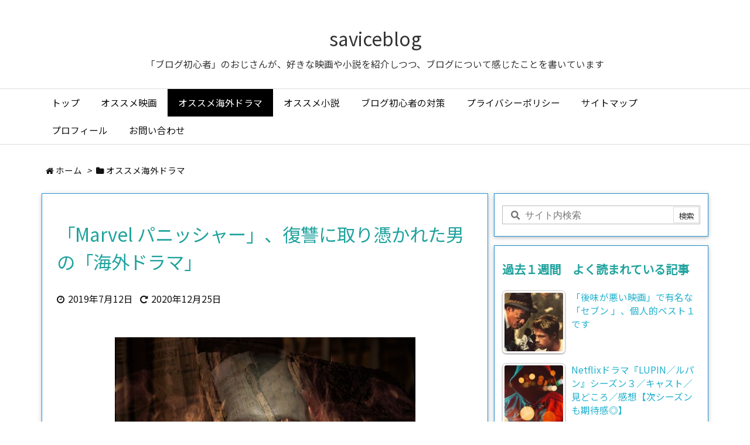

--- FILE ---
content_type: text/html; charset=UTF-8
request_url: https://savicevicjenio.com/my-best-drama-22/
body_size: 38841
content:
<!DOCTYPE html>
<html class="no-js" lang="ja" itemscope itemtype="https://schema.org/WebPage">
<head prefix="og: http://ogp.me/ns# article: http://ogp.me/ns/article# fb: http://ogp.me/ns/fb#">
<meta charset="UTF-8" />
<meta http-equiv="X-UA-Compatible" content="IE=edge" />
<meta name="viewport" content="width=device-width, initial-scale=1, user-scalable=yes" />
<title>「Marvel パニッシャー」、復讐に取り憑かれた男の「海外ドラマ」 | saviceblog</title>
<meta name='robots' content='max-image-preview:large' />
<link rel='dns-prefetch' href='//ajax.googleapis.com' />
<link rel='dns-prefetch' href='//www.googletagmanager.com' />
<link rel='dns-prefetch' href='//pagead2.googlesyndication.com' />
<link rel='dns-prefetch' href='//maxcdn.bootstrapcdn.com' />
<link rel='preconnect' href='//fonts.gstatic.com' crossorigin />
<link rel="preload" as="style" type="text/css" href="https://savicevicjenio.com/wp-content/themes/luxeritas/style.async.min.css?v=1675348462" />
<link rel="preload" as="font" type="font/woff2" href="https://savicevicjenio.com/wp-content/themes/luxeritas/fonts/icomoon/fonts/icomoon.woff2" crossorigin />
<!-- Global site tag (gtag.js) - Google Analytics -->
<script async src="https://www.googletagmanager.com/gtag/js?id=UA-133696075-1"></script>
<script>  window.dataLayer = window.dataLayer || [];
  function gtag(){dataLayer.push(arguments);}
  gtag('js', new Date());
  gtag('config', 'UA-133696075-1');</script>
<link rel="canonical" href="https://savicevicjenio.com/my-best-drama-22/" />
<link rel='shortlink' href='https://savicevicjenio.com/?p=5060' />
<link rel="pingback" href="https://savicevicjenio.com/xmlrpc.php" />
<link rel="author" href="https://savicevicjenio.com/author/" />
<link rel="alternate" type="application/rss+xml" title="saviceblog RSS Feed" href="https://savicevicjenio.com/feed/" />
<link rel="alternate" type="application/atom+xml" title="saviceblog Atom Feed" href="https://savicevicjenio.com/feed/atom/" />
<link rel="icon" href="https://savicevicjenio.com/wp-content/themes/luxech/images/favicon.ico" />
<link rel="apple-touch-icon-precomposed" href="https://savicevicjenio.com/wp-content/themes/luxech/images/apple-touch-icon-precomposed.png" />
<link rel="apple-touch-icon" href="https://savicevicjenio.com/wp-content/themes/luxech/images/apple-touch-icon-precomposed.png" />
<meta name="description" content="function init() { var vidDefer = document.getElementsByTagName(&#039;iframe&#039;); for (var i=0; i ..." />
<meta name="theme-color" content="#4285f4">
<meta name="format-detection" content="telephone=no">
<meta property="og:type" content="article" />
<meta property="og:url" content="https://savicevicjenio.com/my-best-drama-22/" />
<meta property="og:title" content="「Marvel パニッシャー」、復讐に取り憑かれた男の「海外ドラマ」 | saviceblog" />
<meta property="og:description" content="function init() { var vidDefer = document.getElementsByTagName(&#039;iframe&#039;); for (var i=0; i..." />
<meta property="og:image" content="https://savicevicjenio.com/wp-content/uploads/2019/07/witching-hour-583070__340.jpg" />
<meta property="og:image:width" content="513" />
<meta property="og:image:height" content="340" />
<meta property="og:site_name" content="saviceblog" />
<meta property="og:locale" content="ja_JP" />
<meta property="article:section" content="オススメ海外ドラマ" />
<meta property="article:published_time" content="2019-07-12T19:02:19Z" />
<meta property="article:modified_time" content="2020-12-25T21:42:16Z" />
<meta name="twitter:card" content="summary" />
<meta name="twitter:domain" content="savicevicjenio.com" />
<style id='wp-img-auto-sizes-contain-inline-css'>
img:is([sizes=auto i],[sizes^="auto," i]){contain-intrinsic-size:3000px 1500px}
/*# sourceURL=wp-img-auto-sizes-contain-inline-css */</style>
<style id='global-styles-inline-css' type='text/css'>
:root{--wp--preset--aspect-ratio--square: 1;--wp--preset--aspect-ratio--4-3: 4/3;--wp--preset--aspect-ratio--3-4: 3/4;--wp--preset--aspect-ratio--3-2: 3/2;--wp--preset--aspect-ratio--2-3: 2/3;--wp--preset--aspect-ratio--16-9: 16/9;--wp--preset--aspect-ratio--9-16: 9/16;--wp--preset--color--black: #000000;--wp--preset--color--cyan-bluish-gray: #abb8c3;--wp--preset--color--white: #ffffff;--wp--preset--color--pale-pink: #f78da7;--wp--preset--color--vivid-red: #cf2e2e;--wp--preset--color--luminous-vivid-orange: #ff6900;--wp--preset--color--luminous-vivid-amber: #fcb900;--wp--preset--color--light-green-cyan: #7bdcb5;--wp--preset--color--vivid-green-cyan: #00d084;--wp--preset--color--pale-cyan-blue: #8ed1fc;--wp--preset--color--vivid-cyan-blue: #0693e3;--wp--preset--color--vivid-purple: #9b51e0;--wp--preset--gradient--vivid-cyan-blue-to-vivid-purple: linear-gradient(135deg,rgb(6,147,227) 0%,rgb(155,81,224) 100%);--wp--preset--gradient--light-green-cyan-to-vivid-green-cyan: linear-gradient(135deg,rgb(122,220,180) 0%,rgb(0,208,130) 100%);--wp--preset--gradient--luminous-vivid-amber-to-luminous-vivid-orange: linear-gradient(135deg,rgb(252,185,0) 0%,rgb(255,105,0) 100%);--wp--preset--gradient--luminous-vivid-orange-to-vivid-red: linear-gradient(135deg,rgb(255,105,0) 0%,rgb(207,46,46) 100%);--wp--preset--gradient--very-light-gray-to-cyan-bluish-gray: linear-gradient(135deg,rgb(238,238,238) 0%,rgb(169,184,195) 100%);--wp--preset--gradient--cool-to-warm-spectrum: linear-gradient(135deg,rgb(74,234,220) 0%,rgb(151,120,209) 20%,rgb(207,42,186) 40%,rgb(238,44,130) 60%,rgb(251,105,98) 80%,rgb(254,248,76) 100%);--wp--preset--gradient--blush-light-purple: linear-gradient(135deg,rgb(255,206,236) 0%,rgb(152,150,240) 100%);--wp--preset--gradient--blush-bordeaux: linear-gradient(135deg,rgb(254,205,165) 0%,rgb(254,45,45) 50%,rgb(107,0,62) 100%);--wp--preset--gradient--luminous-dusk: linear-gradient(135deg,rgb(255,203,112) 0%,rgb(199,81,192) 50%,rgb(65,88,208) 100%);--wp--preset--gradient--pale-ocean: linear-gradient(135deg,rgb(255,245,203) 0%,rgb(182,227,212) 50%,rgb(51,167,181) 100%);--wp--preset--gradient--electric-grass: linear-gradient(135deg,rgb(202,248,128) 0%,rgb(113,206,126) 100%);--wp--preset--gradient--midnight: linear-gradient(135deg,rgb(2,3,129) 0%,rgb(40,116,252) 100%);--wp--preset--font-size--small: 13px;--wp--preset--font-size--medium: 20px;--wp--preset--font-size--large: 36px;--wp--preset--font-size--x-large: 42px;--wp--preset--spacing--20: 0.44rem;--wp--preset--spacing--30: 0.67rem;--wp--preset--spacing--40: 1rem;--wp--preset--spacing--50: 1.5rem;--wp--preset--spacing--60: 2.25rem;--wp--preset--spacing--70: 3.38rem;--wp--preset--spacing--80: 5.06rem;--wp--preset--shadow--natural: 6px 6px 9px rgba(0, 0, 0, 0.2);--wp--preset--shadow--deep: 12px 12px 50px rgba(0, 0, 0, 0.4);--wp--preset--shadow--sharp: 6px 6px 0px rgba(0, 0, 0, 0.2);--wp--preset--shadow--outlined: 6px 6px 0px -3px rgb(255, 255, 255), 6px 6px rgb(0, 0, 0);--wp--preset--shadow--crisp: 6px 6px 0px rgb(0, 0, 0);}:where(.is-layout-flex){gap: 0.5em;}:where(.is-layout-grid){gap: 0.5em;}body .is-layout-flex{display: flex;}.is-layout-flex{flex-wrap: wrap;align-items: center;}.is-layout-flex > :is(*, div){margin: 0;}body .is-layout-grid{display: grid;}.is-layout-grid > :is(*, div){margin: 0;}:where(.wp-block-columns.is-layout-flex){gap: 2em;}:where(.wp-block-columns.is-layout-grid){gap: 2em;}:where(.wp-block-post-template.is-layout-flex){gap: 1.25em;}:where(.wp-block-post-template.is-layout-grid){gap: 1.25em;}.has-black-color{color: var(--wp--preset--color--black) !important;}.has-cyan-bluish-gray-color{color: var(--wp--preset--color--cyan-bluish-gray) !important;}.has-white-color{color: var(--wp--preset--color--white) !important;}.has-pale-pink-color{color: var(--wp--preset--color--pale-pink) !important;}.has-vivid-red-color{color: var(--wp--preset--color--vivid-red) !important;}.has-luminous-vivid-orange-color{color: var(--wp--preset--color--luminous-vivid-orange) !important;}.has-luminous-vivid-amber-color{color: var(--wp--preset--color--luminous-vivid-amber) !important;}.has-light-green-cyan-color{color: var(--wp--preset--color--light-green-cyan) !important;}.has-vivid-green-cyan-color{color: var(--wp--preset--color--vivid-green-cyan) !important;}.has-pale-cyan-blue-color{color: var(--wp--preset--color--pale-cyan-blue) !important;}.has-vivid-cyan-blue-color{color: var(--wp--preset--color--vivid-cyan-blue) !important;}.has-vivid-purple-color{color: var(--wp--preset--color--vivid-purple) !important;}.has-black-background-color{background-color: var(--wp--preset--color--black) !important;}.has-cyan-bluish-gray-background-color{background-color: var(--wp--preset--color--cyan-bluish-gray) !important;}.has-white-background-color{background-color: var(--wp--preset--color--white) !important;}.has-pale-pink-background-color{background-color: var(--wp--preset--color--pale-pink) !important;}.has-vivid-red-background-color{background-color: var(--wp--preset--color--vivid-red) !important;}.has-luminous-vivid-orange-background-color{background-color: var(--wp--preset--color--luminous-vivid-orange) !important;}.has-luminous-vivid-amber-background-color{background-color: var(--wp--preset--color--luminous-vivid-amber) !important;}.has-light-green-cyan-background-color{background-color: var(--wp--preset--color--light-green-cyan) !important;}.has-vivid-green-cyan-background-color{background-color: var(--wp--preset--color--vivid-green-cyan) !important;}.has-pale-cyan-blue-background-color{background-color: var(--wp--preset--color--pale-cyan-blue) !important;}.has-vivid-cyan-blue-background-color{background-color: var(--wp--preset--color--vivid-cyan-blue) !important;}.has-vivid-purple-background-color{background-color: var(--wp--preset--color--vivid-purple) !important;}.has-black-border-color{border-color: var(--wp--preset--color--black) !important;}.has-cyan-bluish-gray-border-color{border-color: var(--wp--preset--color--cyan-bluish-gray) !important;}.has-white-border-color{border-color: var(--wp--preset--color--white) !important;}.has-pale-pink-border-color{border-color: var(--wp--preset--color--pale-pink) !important;}.has-vivid-red-border-color{border-color: var(--wp--preset--color--vivid-red) !important;}.has-luminous-vivid-orange-border-color{border-color: var(--wp--preset--color--luminous-vivid-orange) !important;}.has-luminous-vivid-amber-border-color{border-color: var(--wp--preset--color--luminous-vivid-amber) !important;}.has-light-green-cyan-border-color{border-color: var(--wp--preset--color--light-green-cyan) !important;}.has-vivid-green-cyan-border-color{border-color: var(--wp--preset--color--vivid-green-cyan) !important;}.has-pale-cyan-blue-border-color{border-color: var(--wp--preset--color--pale-cyan-blue) !important;}.has-vivid-cyan-blue-border-color{border-color: var(--wp--preset--color--vivid-cyan-blue) !important;}.has-vivid-purple-border-color{border-color: var(--wp--preset--color--vivid-purple) !important;}.has-vivid-cyan-blue-to-vivid-purple-gradient-background{background: var(--wp--preset--gradient--vivid-cyan-blue-to-vivid-purple) !important;}.has-light-green-cyan-to-vivid-green-cyan-gradient-background{background: var(--wp--preset--gradient--light-green-cyan-to-vivid-green-cyan) !important;}.has-luminous-vivid-amber-to-luminous-vivid-orange-gradient-background{background: var(--wp--preset--gradient--luminous-vivid-amber-to-luminous-vivid-orange) !important;}.has-luminous-vivid-orange-to-vivid-red-gradient-background{background: var(--wp--preset--gradient--luminous-vivid-orange-to-vivid-red) !important;}.has-very-light-gray-to-cyan-bluish-gray-gradient-background{background: var(--wp--preset--gradient--very-light-gray-to-cyan-bluish-gray) !important;}.has-cool-to-warm-spectrum-gradient-background{background: var(--wp--preset--gradient--cool-to-warm-spectrum) !important;}.has-blush-light-purple-gradient-background{background: var(--wp--preset--gradient--blush-light-purple) !important;}.has-blush-bordeaux-gradient-background{background: var(--wp--preset--gradient--blush-bordeaux) !important;}.has-luminous-dusk-gradient-background{background: var(--wp--preset--gradient--luminous-dusk) !important;}.has-pale-ocean-gradient-background{background: var(--wp--preset--gradient--pale-ocean) !important;}.has-electric-grass-gradient-background{background: var(--wp--preset--gradient--electric-grass) !important;}.has-midnight-gradient-background{background: var(--wp--preset--gradient--midnight) !important;}.has-small-font-size{font-size: var(--wp--preset--font-size--small) !important;}.has-medium-font-size{font-size: var(--wp--preset--font-size--medium) !important;}.has-large-font-size{font-size: var(--wp--preset--font-size--large) !important;}.has-x-large-font-size{font-size: var(--wp--preset--font-size--x-large) !important;}
/*# sourceURL=global-styles-inline-css */
</style>

<style id='classic-theme-styles-inline-css'>
/*! This file is auto-generated */
.wp-block-button__link{color:#fff;background-color:#32373c;border-radius:9999px;box-shadow:none;text-decoration:none;padding:calc(.667em + 2px) calc(1.333em + 2px);font-size:1.125em}.wp-block-file__button{background:#32373c;color:#fff;text-decoration:none}
/*# sourceURL=/wp-includes/css/classic-themes.min.css */</style>
<link rel="stylesheet" id="contact-form-7-css" href="//savicevicjenio.com/wp-content/plugins/contact-form-7/includes/css/styles.css" media="all" />
<link rel="stylesheet" id="tptn-style-left-thumbs-css" href="//savicevicjenio.com/wp-content/plugins/top-10/css/left-thumbs.min.css" media="all" />
<style id='tptn-style-left-thumbs-inline-css'>
.tptn-left-thumbs a {
width: 250px;
height: 250px;
text-decoration: none;
}
.tptn-left-thumbs img {
width: 250px;
max-height: 250px;
margin: auto;
}
.tptn-left-thumbs .tptn_title {
width: 100%;
}
/*# sourceURL=tptn-style-left-thumbs-inline-css */</style>
<style id='luxech-inline-css'>
/*! Luxeritas WordPress Theme 3.19.1.2 - (C) 2015 Thought is free. */*,*:before,*:after{box-sizing:border-box}@-ms-viewport{width:device-width}a:not([href]):not([tabindex]),a:not([href]):not([tabindex]):hover,a:not([href]):not([tabindex]):focus{color:inherit;text-decoration:none}a:not([href]):not([tabindex]):focus{outline:0}h1{font-size:2em;margin:.67em 0}small{font-size:80%}img{border-style:none;vertical-align:middle}hr{box-sizing:content-box;height:0;overflow:visible;margin-top:1rem;margin-bottom:1rem;border:0}pre{margin-top:0;margin-bottom:1rem;overflow:auto;-ms-overflow-style:scrollbar}code,pre{font-family:monospace,monospace;font-size:1em}ul ul,ol ul,ul ol,ol ol{margin-bottom:0}p{margin-top:0;margin-bottom:1rem}button{border-radius:0}button:focus{outline:1px dotted;outline:5px auto -webkit-focus-ring-color}input,button,select,optgroup,textarea{margin:0;font-family:inherit;font-size:inherit;line-height:inherit}button,input{overflow:visible}button,select{text-transform:none}button,html [type=button],[type=reset],[type=submit]{-webkit-appearance:button}button::-moz-focus-inner,[type=button]::-moz-focus-inner,[type=reset]::-moz-focus-inner,[type=submit]::-moz-focus-inner{padding:0;border-style:none}input[type=radio],input[type=checkbox]{box-sizing:border-box;padding:0}[type=number]::-webkit-inner-spin-button,[type=number]::-webkit-outer-spin-button{height:auto}[type=search]{outline-offset:-2px;-webkit-appearance:none}[type=search]::-webkit-search-cancel-button,[type=search]::-webkit-search-decoration{-webkit-appearance:none}textarea{overflow:auto;resize:vertical}label{display:inline-block;margin-bottom:.5rem}h1,h2,h3,h4,h5,h6{margin-top:0;margin-bottom:.5rem;font-family:inherit;font-weight:500;line-height:1.2;color:inherit}.container{width:100%;margin-right:auto;margin-left:auto}@media (min-width:768px){.container{max-width:720px}}@media (min-width:992px){.container{max-width:960px}}@media (min-width:1200px){.container{max-width:1140px}}.col-4,.col-6,.col-12{float:left;position:relative;width:100%;min-height:1px;padding-right:15px;padding-left:15px}.col-12{-webkit-box-flex:0;-ms-flex:0 0 100%;flex:0 0 100%;max-width:100%}.col-6{-webkit-box-flex:0;-ms-flex:0 0 50%;flex:0 0 50%;max-width:50%}.col-4{-webkit-box-flex:0;-ms-flex:0 0 33.333333%;flex:0 0 33.333333%;max-width:33.333333%}.clearfix:after{display:block;clear:both;content:""}.pagination{display:-webkit-box;display:-ms-flexbox;display:flex;padding-left:0;list-style:none;border-radius:.25rem}table{border-collapse:collapse}caption{padding-top:.75rem;padding-bottom:.75rem;color:#6c757d;text-align:left;caption-side:bottom}th{text-align:left}@font-face{font-family:'icomoon';src:url('/wp-content/themes/luxeritas/fonts/icomoon/fonts/icomoon.eot');src:url('/wp-content/themes/luxeritas/fonts/icomoon/fonts/icomoon.eot') format('embedded-opentype'),url('/wp-content/themes/luxeritas/fonts/icomoon/fonts/icomoon.woff2') format('woff2'),url('/wp-content/themes/luxeritas/fonts/icomoon/fonts/icomoon.woff') format('woff'),url('/wp-content/themes/luxeritas/fonts/icomoon/fonts/icomoon.ttf') format('truetype'),url('/wp-content/themes/luxeritas/fonts/icomoon/fonts/icomoon.svg') format('svg');font-weight:400;font-style:normal;font-display:swap}[class^=ico-],[class*=" ico-"]{font-family:'icomoon';display:inline-block;font-style:normal;font-weight:400;font-variant:normal;text-transform:none;text-rendering:auto;line-height:1;-webkit-font-smoothing:antialiased;-moz-osx-font-smoothing:grayscale}.ico-speech-bubble:before{content:"\e903"}.ico-external-link-alt:before{content:"\f35d"}.ico-external-link-square-alt:before{content:"\f360"}.ico-line:before{content:"\e700"}.ico-feedly:before{content:"\e600"}.ico-plus-square:before{content:"\f0fe"}.ico-minus-square:before{content:"\f146"}.ico-caret-square-down:before{content:"\f150"}.ico-search:before{content:"\f002"}.ico-link:before{content:"\f0c1"}.ico-caret-right:before{content:"\f0da"}.ico-spinner:before{content:"\f110"}.ico-comment:before{content:"\e900"}.ico-comments:before{content:"\e901"}.ico-chevron-up:before{content:"\f077"}.ico-chevron-down:before{content:"\f078"}.ico-twitter:before{content:"\f099"}.ico-facebook:before{content:"\f09a"}.ico-linkedin:before{content:"\f0e1"}.ico-angle-double-right:before{content:"\f101"}.ico-chevron-circle-left:before{content:"\f137"}.ico-chevron-circle-right:before{content:"\f138"}.ico-youtube-play:before{content:"\f16a"}.ico-instagram:before{content:"\f16d"}.ico-pinterest-p:before{content:"\f231"}.ico-get-pocket:before{content:"\f265"}.ico-spin{animation:ico-spin 2s infinite linear}@keyframes ico-spin{0%{transform:rotate(0)}100%{transform:rotate(360deg)}}*{margin:0;padding:0}a:hover,.term img,a:hover,.term img:hover{transition:opacity .3s,transform .5s}a:hover img{opacity:.8}hr{border-top:1px dotted #999}img,video,object,canvas{max-width:100%;height:auto;box-sizing:content-box}.no-js img.lazy{display:none!important}pre,ul,ol{margin:1.6em 0}ul ul,ol ol,ul ol,ol ul{margin:0 0 1.6em}pre{margin-bottom:30px}blockquote,.wp-block-quote{display:block;position:relative;overflow:hidden;overflow-wrap:anywhere;margin:1.6em 5px;padding:25px;font-size:1.4rem;background:#fdfdfd;border:0;border-radius:6px;box-shadow:0 5px 5px 0 rgba(18,63,82,.035),0 0 0 1px rgba(176,181,193,.2)}blockquote:after{content:"\275b\275b";display:block;position:absolute;font-family:Arial,sans-serif;font-size:200px;line-height:1em;left:-25px;top:-15px;opacity:.04}blockquote cite,.wp-block-quote cite{display:block;text-align:right;font-family:serif;font-size:.9em;font-style:oblique}.wp-block-quote:not(.is-large):not(.is-style-large){border:0}blockquote ol:first-child,blockquote p:first-child,blockquote ul:first-child{margin-top:5px}blockquote ol:last-child,blockquote p:last-child,blockquote ul:last-child{margin-bottom:5px}[type=submit],[type=text],[type=email],.reply a{display:inline;line-height:1;vertical-align:middle;padding:12px 12px 11px;max-width:100%}.reply a,[type=submit],div[class$=-w] ul[class*=sns] li a,.widget_categories select,.widget_archive select{color:#333;font-weight:400;background:#fff;border:1px solid #ddd}div[class$=-w] ul[class*=sns] li a{color:#666;background:#fbfbfb;border:1px solid #ccc}option,textarea,[type=text],[type=email],[type=search]{color:inherit;background:#fff;border:1px solid #ddd}[type=search]{-webkit-appearance:none;outline-offset:-2px;line-height:1;border-radius:0}[type=search]::-webkit-search-cancel-button,[type=search]::-webkit-search-decoration{display:none}textarea{padding:8px;max-width:100%}.cboth{clear:both}.bold{font-weight:700}.wp-caption{margin-bottom:1.6em;max-width:100%}.wp-caption img[class*=wp-image-]{display:block;margin:0}.post .wp-caption-text,.post .wp-caption-dd{font-size:1.2rem;line-height:1.5;margin:0;padding:.5em 0}.sticky .posted-on{display:none}.bypostauthor>article .fn:after{content:"";position:relative}.screen-reader-text{clip:rect(1px,1px,1px,1px);height:1px;overflow:hidden;position:absolute !important;width:1px}strong{font-weight:700}em{font-style:italic}.alignleft{display:inline;float:left}.alignright{display:inline;float:right}.aligncenter{display:block;margin-right:auto;margin-left:auto}.post .alignfull{margin-left:-68px;margin-right:-68px}figure.alignwide>img,figure.alignfull>img{min-width:100%}blockquote.alignleft,.wp-caption.alignleft,.post img.alignleft{margin:.4em 1.6em 1.6em 0}blockquote.alignright,.wp-caption.alignright,.post img.alignright{margin:.4em 0 1.6em 1.6em}blockquote.aligncenter,.wp-caption.aligncenter,.post img.aligncenter{clear:both;margin-top:.4em;margin-bottom:1.6em}.wp-caption.alignleft,.wp-caption.alignright,.wp-caption.aligncenter{margin-bottom:1.2em}img[class*=wp-image-],img[class*=attachment-]{max-width:100%;height:auto}.gallery-item{display:inline-block;text-align:left;vertical-align:top;margin:0 0 1.5em;padding:0 1em 0 0;width:50%}.gallery-columns-1 .gallery-item{width:100%}.gallery-columns-2 .gallery-item{max-width:50%}@media screen and (min-width:30em){.gallery-item{max-width:25%}.gallery-columns-1 .gallery-item{max-width:100%}.gallery-columns-2 .gallery-item{max-width:50%}.gallery-columns-3 .gallery-item{max-width:33.33%}.gallery-columns-4 .gallery-item{max-width:25%}}.gallery-caption{display:block;font-size:1.2rem;line-height:1.5;padding:.5em 0}.wp-block-image{margin:1.6em 0}.post ul.blocks-gallery-grid{padding:0}#head-in{padding-top:28px;background:#fff}.band{position:absolute;top:0;left:0;right:0}div[id*=head-band]{margin:auto;height:34px;line-height:34px;overflow:hidden;background:#fff;border-bottom:1px solid #ddd}.band-menu{position:relative;margin:auto}.band-menu ul{font-size:1px;margin:0 -5px 0 0;position:absolute;right:10px;list-style:none}.band-menu li{display:inline-block;vertical-align:middle;font-size:1.2rem;margin:0 3px;line-height:1}.band-menu li a{color:#111;text-decoration:none}.band-menu li a:hover{color:#09f}.band-menu .menu-item a:before{display:inline;margin:5px;line-height:1;font-family:"icomoon";content:"\f0da"}div[id*=head-band] .snsf{display:block;min-width:28px;height:20px;margin:-2px -6px 0 0;text-align:center}div[id*=head-band] .snsf a{display:block;height:100%;width:100%;text-decoration:none;letter-spacing:0;font-family:Verdana,Arial,Helvetica,Roboto;padding:4px;border-radius:2px}#sitename{display:inline-block;max-width:100%;margin:0 0 12px;font-size:2.8rem;line-height:1.4}#sitename a{color:inherit;text-decoration:none}.desc{line-height:1.4}.info{padding:20px 10px;overflow:hidden}.logo,.logo-up{position:relative;margin:15px auto -10px auto;text-align:center}.logo-up{margin:15px auto 0 auto}#header .head-cover{position:relative;margin:auto}#header #gnavi,#foot-in,.foot-nav{margin:auto}#nav{margin:0;padding:0;border-top:1px solid #ddd;border-bottom:1px solid #ddd;position:relative;z-index:20}#nav,#gnavi ul.gu,#gnavi li.gl>a,.mobile-nav{color:#111;background:#fff}#gnavi .mobile-nav{display:none}#gnavi .nav-menu{display:block}#gnavi ul.gu{margin:0}#gnavi li.gl{float:left;position:relative;list-style-type:none;text-indent:0;white-space:nowrap}#gnavi li.gl>a{display:block;text-decoration:none;text-align:center}#gnavi li.gl:hover>a,#gnavi li.gl:hover>a>.gim,div.mobile-nav:hover,ul.mobile-nav li:hover{color:#fff;background:#09f}#gnavi li ul.gu{display:none}@media (min-width:992px){#gnavi ul.gu{display:-webkit-box;display:-ms-flexbox;display:flex;-ms-flex-wrap:wrap;flex-wrap:wrap}#gnavi li.gl{-webkit-box-flex:0 0 auto;-ms-flex:0 0 auto;flex:0 0 auto;min-width:1px;background:#09f}#gnavi .gc>ul>li.gl{background:0 0}#gnavi li.gl>a>.gim{display:block}#gnavi .gc>ul>li>a>.gim{transition:.4s;border-bottom:0;padding:16px 18px}#gnavi li.gl>ul{display:none;margin:0;border:1px solid #ddd;border-bottom:0;background:0 0;position:absolute;top:100%;z-index:1}#gnavi li li.gl{width:100%;min-width:160px}#gnavi li li.gl a>.gim{border-bottom:1px solid #ddd;font-size:1.3rem;padding:10px 15px;width:100%;text-align:left}#gnavi li li.gl>ul{padding:0;border-top:1px solid #ddd;overflow:hidden;top:-1px;left:100%}#gnavi li[class*=current]>a{background:none repeat scroll 0 0 #000;color:#fff}#gnavi ul ul>li[class*=children]>a>.gim:after{font-family:"icomoon";content:"\f0da";position:absolute;right:6px;top:0;bottom:0;margin:auto;height:1.3rem}}@media (max-width:991px){.mobile-nav p{letter-spacing:0;font-size:1.1rem;line-height:1;margin:6px 0 0}.mobile-nav li{white-space:nowrap;text-align:center;padding:8px 10px;border:0;list-style:none;cursor:pointer}.mobile-nav li:hover{opacity:.6}.mobile-nav li i,.mobile-nav li svg{font-size:1.8rem;font-style:normal}#gnavi ul.gu{display:none;border:0;border-bottom:solid 1px #ddd}#gnavi li.gl{display:block;float:none;width:100%;padding-left:0;text-align:left;line-height:2.3;border-top:1px solid #ddd;list-style:disc inside}#gnavi li.gl:hover>a>.gim{background:0 0}}#primary{border:1px solid transparent}#section,.grid{margin:0 10px 20px 0}.grid{padding:45px 68px;background:#fff;border:1px solid #ddd}#breadcrumb{margin:20px 0 15px;padding:8px;line-height:2}#breadcrumb,#breadcrumb a{color:#111;text-decoration:none;word-break:normal}#breadcrumb a:hover{text-decoration:underline}#breadcrumb h1,#breadcrumb li{display:inline;list-style-type:none;font-size:1.3rem}#breadcrumb i,#breadcrumb svg{margin-right:3px}#breadcrumb i.arrow{margin:0 8px}.term{margin-right:10px}.term img{float:left;max-width:40%;height:auto;margin-bottom:15px;background:inherit;border:1px solid #ddd;border-radius:4px;box-shadow:0 0 2px 1px rgba(255,255,255,1) inset}.term img:hover{border-color:#06c}#related .term img{padding:1px;width:100px;height:100px}.read-more-link,.read-more-link i,.read-more-link svg{text-decoration:underline}#list a{word-break:normal}#list .toc{margin:0 0 25px}#list .excerpt{margin:0 0 12px;line-height:1.8}.exsp{display:inline}#list .read-more{clear:both;line-height:1;margin:35px 0 30px;text-align:right}#list .read-more{margin:0}@media (max-width:575px){.read-more-link{color:inherit;background:#fafafa;border:1px solid #aaa}.read-more-link:hover{color:#dc143c;background:#f0f0f0;text-decoration:none}}.meta,.post .meta{margin:0;font-size:1.4rem;color:#111;margin-bottom:35px;vertical-align:middle;padding:16px 0}.meta a{display:inline-block;color:#111;text-decoration:underline}.meta i{margin-right:6px}.meta span{margin:0 12px 0 0}.meta span.break{margin:0 8px 0 4px}.meta span.first-item{margin:0;white-space:nowrap}.meta-box{margin:30px 10px}.toc .meta-u,.post .meta-u{background:0 0;border:0;margin:0 0 10px;padding:0}.post .meta-u{overflow:hidden;text-align:right}#paging{margin:auto;text-align:center}#paging ul{padding:0}#paging i{font-weight:700}#paging .not-allow i{font-weight:400;opacity:.3}.pagination{display:-webkit-box;display:-ms-flexbox;display:flex;-webkit-box-pack:center;-ms-flex-pack:center;justify-content:center;margin:0}.pagination li{-webkit-box-flex:1 1 42px;-ms-flex:1 1 42px;flex:1 1 42px;max-width:42px;min-width:27px;float:left}.pagination>li>a,.pagination>li>span{display:inline-block;text-decoration:none;width:100%;padding:6px 0;color:inherit;background:#fff;border:1px solid #ddd;border-right:0}.pagination>li:last-child>a,.pagination>li:last-child>span,.pagination>.not-allow:first-child>span:hover{border-right:1px solid #ddd}.pagination>.active>span,.pagination .current,.pagination>li>a:hover{color:#fff;background:#dc143c}.pagination>.active>span:hover,.pagination>.not-allow>span:hover{cursor:text}.post #paging{margin:20px 0 40px}.post{font-size:1.6rem;line-height:1.9}.post p{margin:1.3em 0}.post a{text-decoration:underline}.post h2,.post h3,.post h4,.post h5,.post h6{line-height:1.4;margin-top:35px;margin-bottom:30px}.post h1:first-child{margin-top:0}.post h2{border-left:8px solid #999;font-size:2.4rem;margin-top:50px;padding:8px 20px}.post h3{font-size:2.2rem;padding:2px 15px;margin-top:50px;margin-left:5px;border-left:2px #999 solid}.post h4{font-size:1.8rem;padding:0 12px;border:0;border-left:solid 12px #999}.post h2:first-child,.post h3:first-child{margin-top:30px}.post table{margin-bottom:30px}.post td,.post th{padding:8px 10px;border:1px solid #ddd}.post th{text-align:center;background:#f5f5f5}.post ul,.post ol{padding:0 0 0 30px}.post .vcard{text-align:right}.post .vcard i,.post .vcard svg{margin-right:8px}.entry-title,#front-page-title{font-size:2.8rem;line-height:1.5;background:0 0;border:none;margin:0 0 10px;padding:0}.entry-title a{color:inherit;text-decoration:none}.entry-title a:hover{color:#dc143c}#sns-tops{margin:-25px 0 45px}#sns-bottoms{margin:16px 0 0}#bottom-area #sns-bottoms{margin-bottom:0}.sns-msg h2{display:inline-block;margin:0 0 0 5px;padding:0 8px;line-height:1;font-size:1.6rem;background:0 0;border:none;border-bottom:5px solid #ccc}#pnavi{clear:both;padding:0;border:1px solid #ddd;background:#fff;height:auto;overflow:hidden}#pnavi .next,#pnavi .prev{position:relative}#pnavi .next{text-align:right;border-bottom:1px solid #ddd}#pnavi i,#pnavi svg{font-size:2.2rem}#pnavi .next-arrow,#pnavi .prev-arrow{font-size:1.6rem;position:absolute;top:10px}#pnavi .next-arrow *,#pnavi .prev-arrow *{vertical-align:middle}#pnavi .next-arrow{left:20px}#pnavi .prev-arrow{right:20px}#pnavi .ntitle,#pnavi .ptitle{margin-top:32px}#pnavi img{height:100px;width:100px;border:1px solid #ddd;border-radius:8px}#pnavi a{display:block;padding:15px 30px;overflow:hidden;text-decoration:none;color:#666;min-height:132px}#pnavi a:hover{color:#dc143c}#pnavi a>img,#pnavi a:hover>img{transition:opacity .4s,transform .4s}#pnavi a:hover>img{border-color:#337ab7}#pnavi .block-span{display:block;margin-top:35px}#pnavi .next img,#pnavi .no-img-next i,#pnavi .no-img-next svg{float:right;margin:0 0 0 10px}#pnavi .prev img,#pnavi .no-img-prev i,#pnavi .no-img-prev svg{float:left;margin:0 10px 0 0}#pnavi i.navi-home,#pnavi svg.navi-home,#pnavi .no-img-next i,#pnavi .no-img-next svg,#pnavi .no-img-prev i,#pnavi .no-img-prev svg{font-size:7.6rem;padding:5px 0}@media (min-width:1200px),(min-width:540px) and (max-width:991px){#pnavi .next,#pnavi .prev,#pnavi .next a,#pnavi .prev a{padding-bottom:32767px;margin-bottom:-32752px}#pnavi .next,#pnavi .prev{margin-bottom:-32767px;width:50%}#pnavi .next{float:right;border-left:1px solid #ddd}}.related,.discussion,.tb{font-size:2.4rem;line-height:2;margin:0 0 15px}.related i,.related svg,.discussion i,.discussion svg,.tb i,.tb svg{margin-right:10px}#related{padding:0}#related .term img{float:left;margin:8px 10px 8px 0}#related h3{font-size:1.6rem;font-weight:700;padding:0;margin:10px 0 10px 10px;border:none}#related h3 a{color:inherit;text-decoration:none;line-height:1.6}#related h3 a:hover{color:#09f}#related .toc{padding:10px 0;border-top:1px dotted #ccc}#related .toc:first-child{border-top:none}#related .excerpt p{display:inline;opacity:.7;font-size:1.3rem}#comments h3{font-size:1.6rem;border:none;padding:10px 0;margin-bottom:10px}#comments h3 i,#comments h3 svg{font-size:2.2rem;margin-right:10px}.comments-list,.comments-list li{border-bottom:1px solid #ddd}.comments-list li{margin-bottom:20px}.comments-list .comment-body{padding-bottom:20px}.comments-list li:last-child{margin-bottom:0;padding-bottom:0;border:none}#comments p{font-size:1.4rem;margin:20px 0}#comments label{display:block}.comment-author.vcard .avatar{display:block;float:left;margin:0 10px 20px 0}.comment-meta{margin-bottom:40px}.comment-meta:after{content:" ";clear:both}.fn{line-height:1.6;font-size:1.5rem}.says{margin-left:10px}.commentmetadata{font-size:1.4rem;height:15px;padding:10px 10px 10px 0}.reply a{display:block;text-decoration:none;text-align:center;width:65px;margin:0 0 0 auto}.comments-list{padding-left:0;list-style-type:none}.comments-list li.depth-1>ul.children{padding-left:30px}.comments-list li{list-style-type:none}#comments .no-comments{margin:0 0 20px;padding:10px 20px 30px;border-bottom:1px solid #ddd}#c-paging{text-align:center;padding:0 0 20px;border-bottom:1px solid #ccc}#commentform p{margin:0 0 20px}#respond{font-size:1.6rem}#commentform .tags{padding:10px;font-size:1.3rem}#commentform-author{display:-webkit-box;display:-ms-flexbox;display:flex;-webkit-flex-wrap:wrap;-ms-flex-wrap:wrap;flex-wrap:wrap}.comment-form-author{-webkit-flex:0 1 35%;-ms-flex:0 1 35%;flex:0 1 35%}.comment-form-email{-webkit-flex:1 0 64%;-ms-flex:1 0 64%;flex:1 0 64%;padding-left:10px}#commentform,#comments textarea,[type^=text],[class^=comment-form-]{margin:0;width:100%}#comments .comment-form-cookies-consent{display:table}#comments .comment-form-cookies-consent *{display:table-cell;margin:0 5px 0 0;width:auto;vertical-align:middle}#comments .form-submit{margin:0}#comments .comments-list .form-submit{margin-bottom:40px}#comments [type=submit]{color:#fff;background:#666;padding:18px 18px 17px;cursor:pointer}#comments [type=submit]:hover{background:#dc143c}#trackback input{width:100%;margin:0 0 10px}#list-title{margin:0 0 40px;font-size:2.8rem;font-weight:400}#section .grid #list-title{margin:0}div[id*=side-],#col3{padding:20px 0;border:1px solid #ddd;background:#fff}#side .widget,#col3 .widget{overflow-wrap:anywhere;margin:0 6px;padding:20px 7px;border:1px solid transparent}#side ul,#col3 ul{margin-bottom:0}#side ul li,#col3 ul li{list-style-type:none;line-height:2;margin:0;padding:0}#side ul li li,#col3 ul li li{margin-left:16px}#side h3,#col3 h3,#side h4,#col3 h4{font-size:1.8rem;font-weight:700;color:#111;margin:4px 0 20px;padding:4px 0}.search-field{border:1px solid #bbb}#wp-calendar,.wp-calendar-nav{background:#fff}#wp-calendar caption{color:inherit;background:#fff}#wp-calendar #today{background:#ffec67}#wp-calendar .pad{background:#fff9f9}#footer{clear:both;background:#fff;border-top:1px solid #ddd;z-index:10}.row{margin:0}#foot-in{padding:25px 0}#foot-in a,#footer-menu,.foot-nav a{color:#111}#foot-in h4{font-size:1.8rem;font-weight:700;margin:15px 0;padding:4px 10px;border-left:8px solid #999}#foot-in ul li{list-style-type:none;line-height:1.8;margin:0 10px;padding:0}#foot-in ul li li{margin-left:15px}.foot-nav ul{margin:0 auto;padding:20px 15px}.foot-nav li{display:inline-block;margin:0}.foot-nav li:before{content:"\07c";margin:0 10px}.foot-nav li:first-child:before{content:"";margin:0}#copyright{font-size:1.2rem;padding:20px 0;color:#111;background:#fff;clear:both}#footer .copy{font-size:1.2rem;line-height:1;margin:20px 0 0;text-align:center}#footer .copy a{color:inherit}#footer #thk{margin:20px 0;white-space:nowrap;font-size:1.1rem;word-spacing:-1px}#page-top{position:fixed;bottom:14px;right:14px;font-weight:700;background:#656463;text-decoration:none;color:#fff;padding:16px 20px;text-align:center;cursor:pointer;transition:.8s;opacity:0;visibility:hidden;z-index:99}#page-top:hover{opacity:1!important}iframe{box-sizing:content-box;border:0}.i-video{display:block;position:relative;overflow:hidden}.i-video{padding-top:25px;padding-bottom:56.25%}.i-video iframe,.i-video object,.i-video embed{position:absolute;top:0;left:0;height:100%;width:100%}.i-embed iframe{width:100%}.head-under{margin-top:20px}.head-under,.post-title-upper,.post-title-under{margin-bottom:20px}.posts-under-1{padding:20px 0}.posts-under-2{padding-bottom:40px}.recentcomments a{display:inline;padding:0;margin:0}#main{-webkit-box-flex:0 1 772px;-ms-flex:0 1 772px;flex:0 1 772px;max-width:772px;min-width:1px;float:left}#side{-webkit-box-flex:0 0 366px;-ms-flex:0 0 366px;flex:0 0 366px;width:366px;min-width:1px;float:right}@media (min-width:992px){#primary,#field{display:-webkit-box;display:-ms-flexbox;display:flex}#breadcrumb,.head-cover{display:block !important}#sitename img{margin:0}}@media screen and (min-width:768px){.logo,#head-band-in,div[id*=head-band] .band-menu,#header .head-cover,#header #gnavi,#foot-in{max-width:720px}}@media screen and (min-width:992px){.logo,#head-band-in,div[id*=head-band] .band-menu,#header .head-cover,#header #gnavi,#foot-in{max-width:960px}}@media screen and (min-width:992px) and (max-width:1199px){#main{-webkit-box-flex:0 1 592px;-ms-flex:0 1 592px;flex:0 1 592px;max-width:592px;min-width:1px}}@media screen and (min-width:1200px){.logo,#head-band-in,div[id*=head-band] .band-menu,#header .head-cover,#header #gnavi,#foot-in{max-width:1140px}#list .term img{width:auto;height:auto;margin-right:20px}}@media screen and (max-width:1199px){#list .term img{max-width:40%;height:auto;margin-right:20px}}@media print,(max-width:991px){#primary,#main,#side{display:block;width:100%;float:none;clear:both}div[id*=head-band]{padding:0 5px}#header #gnavi{padding-left:0;padding-right:0}#main{margin-bottom:30px}#section{margin-right:0}.grid,#side .widget,#col3 .widget{padding-left:20px;padding-right:20px}.grid{margin:0 0 20px}.post .alignfull{margin-left:-20px;margin-right:-20px}#side .widget,#col3 .widget{margin-left:0;margin-right:0}#related .toc{margin-right:15px}.comments-list li.depth-1>ul.children{padding-left:0}#foot-in{padding:0}#foot-in .col-xs-4,#foot-in .col-xs-6,#foot-in .col-xs-12{display:none}div[id*=side-]{margin-bottom:20px}#side-scroll{max-width:32767px}}@media (max-width:575px){.grid,#side .widget,#col3 .widget{padding-left:7px;padding-right:7px}.meta,.post .meta{font-size:1.2rem}#list .term img{max-width:30%;height:auto;margin:0 15px 25px 0}#list .excerpt{padding-left:0;margin:0 0 40px}.excerpt p:not(.meta){display:inline}.excerpt br{display:none}.read-more-link{display:block;clear:both;padding:12px;font-size:1.2rem;text-align:center;white-space:nowrap;overflow:hidden}.read-more-link,.read-more-link i{text-decoration:none}#list .term img{margin-bottom:30px}#list .read-more-link{margin:20px 0 0}#sitename{font-size:2.2rem}.entry-title,#front-page-title,.post h2,.post h3,.related,.discussion,.tb{font-size:1.8rem}#paging a,#paging span{padding:13px 0}[class^=comment-form-]{flex:0 0 100%;padding:0}#page-top{font-size:2rem;padding:8px 14px}.ptop{display:none}}div[id^=tile-],div[id^=card-]{display:-webkit-box;display:-ms-flexbox;display:flex;-ms-flex-wrap:wrap;flex-wrap:wrap;-webkit-box-pack:space-between;-ms-flex-pack:space-between;justify-content:space-between}div[id^=tile-] .toc,div[id^=card-] .toc{max-width:100%;width:100%}div[id^=tile-] .toc:not(#bottom-area):not(.posts-list-middle-widget):not(#bottom-area):not(.posts-list-under-widget),div[id^=card-] .toc:not(#bottom-area):not(.posts-list-middle-widget):not(#bottom-area):not(.posts-list-under-widget){position:relative;display:inline-block;vertical-align:top;min-width:1px}@media (min-width:1200px){#tile-4 .toc,#card-4 .toc{max-width:24.5%;width:24.5%}#tile-3 .toc,#card-3 .toc{max-width:32.5%;width:32.5%}#tile-2 .toc,#card-2 .toc{max-width:49%;width:49%}}@media (min-width:768px) and (max-width:1199px){#tile-4 .toc,#card-4 .toc{max-width:32.5%;width:32.5%}#tile-3 .toc,#card-3 .toc,#tile-2 .toc,#card-2 .toc{max-width:49%;width:49%}}@media (min-width:576px) and (max-width:767px){#tile-4 .toc,#card-4 .toc,#tile-3 .toc,#card-3 .toc,#tile-2 .toc,#card-2 .toc{max-width:49%;width:49%}}#list #bottom-area,#list .posts-list-under-widget{max-width:100%;width:100%}div[id^=tile-] .toc:not(#bottom-area):not(.posts-list-middle-widget):not(#bottom-area):not(.posts-list-under-widget){padding:15px}div[id^=card-] .toc:not(#bottom-area):not(.posts-list-middle-widget):not(#bottom-area):not(.posts-list-under-widget){padding:0 15px}div[id^=tile-] .meta,div[id^=card-] .meta{font-size:1.3rem;margin-bottom:10px}div[id^=tile-] .meta{margin-bottom:10px}div[id^=card-] .meta:not(.meta-u){margin-bottom:15px;padding:15px 10px 10px;border:0;border-bottom:1px solid #ddd}div[id^=card-] .meta-u{padding-bottom:10px}div[id^=tile-] .term,div[id^=card-] .term{margin:0}div[id^=card-] .term{max-width:40%;padding:0 20px 0 0;overflow:hidden;float:left}#list div[id^=tile-] .term img,#list div[id^=card-] .term img{max-width:100%;width:auto;height:auto}#list div[id^=tile-] .term img{box-sizing:border-box;float:none}#list div[id^=card-] .term img{border:0}#list div[id^=tile-] .excerpt,#list div[id^=card-] .excerpt{padding-bottom:30px;font-size:1.3rem}#list div[id^=card-] .excerpt{padding-bottom:10px}#list div[id^=tile-] .read-more{position:absolute;bottom:20px;right:15px;left:15px}#list div[id^=card-] .read-more{margin-bottom:20px}div[id^=tile-] h2,div[id^=card-] h2{font-size:1.6rem;margin-bottom:20px}div[class*=snsf-]{margin:2px 0 0;padding:0}div[class*=snsf-] .clearfix{padding:0}div[class*=snsf-] i,div[class*=snsf-] svg{max-width:16px}.snsname,.cpname{margin-left:5px}.snsfb{display:-webkit-box;display:-ms-flexbox;display:flex;flex-wrap:wrap;justify-content:space-between}.snsf-c li,.snsf-w li{-webkit-box-flex:1;-ms-flex:1;flex:1 1 auto;list-style:none;vertical-align:middle;text-align:center;color:#fff;padding:1px 2px;margin-bottom:2px;white-space:nowrap;cursor:pointer}.snsf-c .snsfb li a,.snsf-w .snsfb li a{padding:9px 0 10px}.snsf-c a,.snsf-w a,.snsf-c .snsfcnt,.snsf-w .snsfcnt{display:block;font-family:Verdana,Arial,Helvetica,Roboto;text-align:center;text-decoration:none;width:100%;border-radius:2px}.snsf-c .ico-hatena,.snsf-w .ico-hatena{font-weight:700;font-family:Verdana,Arial,Helvetica,Roboto}.snsf-c a,.snsf-c a:hover,.snsf-w a,.snsf-w a:hover{position:relative;line-height:1;padding:10px 0;color:#fff}.snsf-c .snsfb li a,.snsf-w .snsfb li a{font-family:Verdana,Arial,Helvetica,Roboto;font-size:1.3rem;letter-spacing:-1px}.snsf-c .snsfb li a{height:32px;box-shadow:0 1px 4px 0 rgba(0,0,0,.2)}.snsf-w .snsfb li a{box-sizing:border-box;border:1px solid #ddd}.snsf-c .snsfb li a:hover{opacity:.6}.snsf-w .snsfb li a:hover{background:#f8f8f8;opacity:.7}.snsf-c .snsfb i,.snsf-w .snsfb i{margin-right:3px}.snsfcnt{display:block;position:absolute;right:0;top:-18px;padding:3px 0;font-size:1.1rem;background:#fffefd}.snsf-c .snsfcnt{color:#333;border:2px solid #ddd}.snsf-w .snsfcnt{box-sizing:content-box;top:-18px;left:-1px;border:1px solid #ddd;border-radius:2px 2px 0 0;color:#333}.snsfcnt i{margin:0 !important}.snsf-c .twitter a{background:#1c9be2}.snsf-c .facebook a{background:#3b5998}.snsf-c .linkedin a{background:#0479b4}.snsf-c .pinit a{background:#bd081c}.snsf-c .hatena a{background:#3875c4}.snsf-c .pocket a{background:#ee4257}.snsf-c .line a{background:#00c300}.snsf-c .rss a{background:#f86300}.snsf-c .feedly a{background:#2bb24c}.snsf-c .cp-button a{background:#56350d}.snsf-c .twitter .snsfcnt{border-color:#1c9be2}.snsf-c .facebook .snsfcnt{border-color:#3b5998}.snsf-c .linkedin .snsfcnt{border-color:#0479b4}.snsf-c .pinit .snsfcnt{border-color:#bd081c}.snsf-c .hatena .snsfcnt{border-color:#3875c4}.snsf-c .pocket .snsfcnt{border-color:#ee4257}.snsf-c .line .snsfcnt{border-color:#00c300}.snsf-c .rss .snsfcnt{border-color:#f86300}.snsf-c .feedly .snsfcnt{border-color:#2bb24c}.snsf-c .cp-button .snsfcnt{border-color:#56350d}.snsf-w .snsfb .twitter a{color:#1c9be2}.snsf-w .snsfb .facebook a{color:#3b5998}.snsf-w .snsfb .linkedin a{color:#0479b4}.snsf-w .snsfb .pinit a{color:#bd081c}.snsf-w .snsfb .hatena a{color:#3875c4}.snsf-w .snsfb .pocket a{color:#ee4257}.snsf-w .snsfb .line a{color:#00c300}.snsf-w .snsfb .rss a{color:#f86300}.snsf-w .snsfb .feedly a{color:#2bb24c}.snsf-w .snsfb .cp-button a{color:#56350d}@media screen and (max-width:765px){div[class*=snsf-] .snsname{display:none}}@media screen and (min-width:992px){.snsfb li.line-sm{display:none !important}}@media screen and (max-width:991px){.snsfb li.line-pc{display:none !important}}#toc_container,.toc_widget{max-width:100%;font-size:1.3rem}#toc_container{display:table;margin-bottom:20px;padding:10px;border:1px solid #ddd;color:#333;background:#fafafa}#toc_container a{color:#333;text-decoration:none}#toc_container a:hover{text-decoration:underline}.toc_toggle{white-space:nowrap}.toc_list{margin:0;padding:0}ul.toc_list{padding:0 10px}.widget ul.toc_list{padding:0 5px}.toc_list ul{padding:0 0 0 15px}.toc_list li{padding:2px;list-style:none}.blogcard{margin:0 0 1.6em}.blogcard p{font-size:1.6rem;line-height:1.6;margin:0 0 .5em}.blogcard a{font-size:1.4rem}a.blogcard-href{display:block;position:relative;padding:20px;border:1px solid #ddd;background:#fff;color:#111;text-decoration:none;max-width:540px;min-height:140px;transition:transform .4s ease}a.blogcard-href:hover{color:#ff811a;background:#fcfcfc;box-shadow:3px 3px 8px rgba(0,0,0,.2);transform:translateY(-4px)}p.blog-card-title{color:#111;font-weight:700}p.blog-card-desc{font-size:.9em;color:#666}.blogcard-img{float:right;margin:0 0 15px 20px}p.blogcard-link{clear:both;font-size:.8em;color:#999;margin:15px 0 0}img.blogcard-icon,amp-img.blogcard-icon{display:inline-block;width:18px;height:18px}#search{padding-bottom:0;position:relative;width:100%}#search label{width:100%;margin:0}.search-field{width:100%;height:32px;margin:0;padding:4px 6px}[type=submit].search-submit{position:absolute;top:2px;right:2px;height:28px;padding:8px;font-size:1.2rem;background:0 0;cursor:pointer}.search-field::-webkit-input-placeholder{font-family:"icomoon";color:#767676;font-size:1.4rem}.search-field:-moz-placeholder{font-family:"icomoon";color:#767676;font-size:1.4rem}.search-field:-ms-input-placeholder{font-family:"icomoon";color:#767676;font-size:1.4rem}.search-field:placeholder-shown{font-family:"icomoon";color:#767676;font-size:1.4rem}#search input:focus::-webkit-input-placeholder{color:transparent}#search input:focus:-moz-placeholder{color:transparent}#search input:focus:-ms-placeholder{color:transparent}#search input:focus:placeholder-shown{color:transparent}.widget_categories a,.widget_archive a,.widget_nav_menu a{display:block;padding:3px 0}@media print,(max-width:991px){.widget_categories a,.widget_archive a,.widget_nav_menu a{padding:7px 0}}.widget_categories,.widget_archive{margin-bottom:5px}.widget_categories select,.widget_archive select{padding:15px 13px;width:100%;height:32px;margin:0;padding:4px 6px;border:1px solid #bbb}.tagcloud{display:-webkit-box;display:-ms-flexbox;display:flex;-ms-flex-wrap:wrap;flex-wrap:wrap;letter-spacing:-.4em}.tagcloud a{display:inline-block;-webkit-box-flex:0 0 auto;-ms-flex:0 0 auto;flex:1 0 auto;min-width:1px;letter-spacing:normal;text-decoration:none;font-size:14px;font-size:1.4rem!important;border:1px solid #ddd;margin:2px;padding:5px 10px}#thk-new{font-size:1.2rem;margin:-10px 0 0}#thk-new .term img,#thk-new .term amp-img{margin:0 10px 0 0;padding:1px;max-width:100px;max-height:100px}#thk-new .excerpt p{display:block;margin:0;padding:0;line-height:1.4}#thk-new p.new-meta{margin:0 0 6px}#thk-new p.new-title{font-size:1.3rem;font-weight:700;line-height:1.4;padding:0;margin:0 0 12px;text-decoration:none}#thk-new .toc{padding:15px 0;border-bottom:1px dotted #ccc}#thk-new .toc:last-child{margin-bottom:0;padding-bottom:0;border-style:none}.ps-widget{margin:0;padding:0;width:100%;overflow:hidden}p.ps-label{text-align:left;margin:0 auto 5px auto;font-size:1.4rem}.ps-widget{display:inline-block}.rectangle-1-row{margin-bottom:10px}.rectangle-1-col{margin-right:10px}.ps-250-250{max-width:250px;max-height:250px}.ps-300-250{max-width:300px;max-height:250px}.ps-336-280{max-width:336px;max-height:280px}.ps-120-600{max-width:120px;max-height:600px}.ps-160-600{max-width:160px;max-height:600px}.ps-300-600{max-width:300px;max-height:600px}.ps-468-60{max-width:468px;max-height:60px}.ps-728-90{max-width:728px;max-height:90px}.ps-970-90{max-width:970px;max-height:90px}.ps-970-250{max-width:970px;max-height:250px}.ps-320-100{max-width:320px;max-height:100px}.ps-col{max-width:690px}@media (min-width:541px) and (max-width:1200px){.rectangle-1-col,.rectangle-2-col{margin:0 0 10px}rectangle-2-col{margin-bottom:20px}.ps-col{max-width:336px}}@media (max-width:991px){.ps-120-600,.ps-160-600,.ps-300-600{max-width:300px;max-height:600px}.ps-728-90,.ps-970-90,.ps-970-250{max-width:728px;max-height:90px}}@media (max-width:767px){.ps-728-90,.ps-970-90,.ps-970-250{max-width:468px;max-height:60px}}@media (max-width:540px){.rectangle-2-col,.rectangle-2-row{display:none}div.ps-widget{max-width:336px;max-height:none}.ps-col{max-width:336px}p.ps-728-90,p.ps-970-90,p.ps-970-250,div.ps-728-90,div.ps-970-90,div.ps-970-250{max-width:320px;max-height:100px}}div.ps-wrap{max-height:none}p.al-c,div.al-c{text-align:center;margin-left:auto;margin-right:auto}#thk-follow{display:table;width:100%;table-layout:fixed;border-collapse:separate;border-spacing:4px 0}#thk-follow ul{display:table-row}#thk-follow ul li{display:table-cell;box-shadow:1px 1px 3px 0 rgba(0,0,0,.3)}#thk-follow .snsf{display:block;border-radius:4px;padding:1px;height:100%;width:100%}#thk-follow li a{display:block;overflow:hidden;white-space:nowrap;border:3px solid #fff;border-radius:2px;line-height:1.2;letter-spacing:0;padding:5px 0;color:#fff;font-size:18px;font-family:Verdana,Arial,Helvetica,Roboto;text-align:center;text-decoration:none}#thk-follow .fname{display:block;font-size:10px}#thk-follow a:hover{opacity:.7}#thk-follow .twitter{background:#1c9be2}#thk-follow .facebook{background:#3b5998}#thk-follow .instagram{background:-webkit-linear-gradient(200deg,#6559ca,#bc318f 35%,#e33f5f 50%,#f77638 70%,#fec66d 100%);background:linear-gradient(200deg,#6559ca,#bc318f 35%,#e33f5f 50%,#f77638 70%,#fec66d 100%)}#thk-follow .pinit{background:#bd081c}#thk-follow .hatena{background:#3875c4}#thk-follow .google{background:#dd4b39}#thk-follow .youtube{background:#ae3a34}#thk-follow .line{background:#00c300}#thk-follow .rss{background:#f86300}#thk-follow .feedly{background:#2bb24c}#layer li.gl>a{text-align:left;padding:10px;font-size:1.3rem;margin:0;padding-left:20px;width:100%}#layer li.gl>a:hover{text-decoration:none}#layer li.gl>a:before{font-family:"icomoon";content:"\f0da";padding-right:10px}#layer li[class*=children] span{pointer-events:none}#layer li[class*=children] a{padding-left:16px}#layer li[class*=children] li a{padding-left:35px}#layer li li[class*=children] a{padding-left:32px}#layer li li[class*=children] li a{padding-left:55px}#layer li ul.gu{border-bottom:0}#layer li li.gl>a:before{content:"-"}#layer li li li.gl>a:before{content:"\0b7"}#close{position:fixed;top:10px;right:10px;padding:8px 12px;box-sizing:content-box;color:#fff;background:#000;border:2px solid #ddd;border-radius:4px;opacity:.7;text-align:center;cursor:pointer;z-index:1200}#close i,#close svg{font-size:18px;margin:0}#close i:before{vertical-align:middle}#close:hover{opacity:1}#sform{display:none;position:absolute;top:0;left:0;right:0;width:98%;height:48px;max-width:600px;margin:auto;padding:2px;background:rgba(0,0,0,.5);border-radius:6px;z-index:1200}#sform .search-form{position:relative;width:100%;margin:auto;border-radius:6px}#sform .search-field{height:44px;border-radius:4px;font-size:18px}#sform .search-submit{border-radius:4px;height:40px}html{overflow:auto;overflow-y:scroll;-webkit-text-size-adjust:100%;-ms-text-size-adjust:100%;-ms-overflow-style:scrollbar;-webkit-tap-highlight-color:transparent;font-size:70%!important}#list .posts-list-middle-widget{max-width:100%;width:100%}#list .exsp,#list .exsp p{opacity:1}#list div[id^=tile-] .exsp{opacity:.5}#list div[id^=card-] .exsp{opacity:.5}.info{text-align:center;right:0;left:0}#sitename{margin:0 auto 12px auto}#head-in{padding-top:0}.info{padding:44px 10px 20px}div[id*=side-],#col3{padding:0;border:none;background:0 0}#side .widget,#col3 .widget{margin:0 0 15px;padding:20px 14px;border:1px solid #2190d1;background:#fff}#side-scroll{margin:0}#section,#pnavi,.grid{border-color:#2496e2}#side .widget,#col3 .widget{border-color:#2190d1}body{overflow:hidden;font-family:'Noto Sans JP','Verdana','Helvetica','Arial',sans-serif;font-weight:200;color:#000;background:#fff}a{word-break:break-all;text-decoration:none;background-color:transparent;-webkit-text-decoration-skip:objects;color:#21b1ce}a:hover{text-decoration:none;color:#f9a730}#head-in{color:#333}body,li,pre,blockquote{font-size:1.4rem}#toc_toggle{display:none}#toc_toggle:checked+.toc_toggle:before{content:"閉じる"}.toc_toggle{margin:0}.toc_toggle:before{content:"Show";cursor:pointer;border:solid 1px #ddd;color:#333;background:0 0;padding:2px 5px;margin-left:10px}#toc_toggle:checked+.toc_toggle+.toc_list{width:auto;height:auto;margin-top:20px;transition:all .3s}.toc_toggle+.toc_list{overflow:hidden;width:0;height:0;margin-top:0;transition:all .3s}#toc_container{display:block;color:#2362e0;border:1px solid #377fbf}#toc_container,#toc_container a{color:#2362e0}.blogcard-img{float:left;margin:0 20px 15px 0}#footer{color:#fff;background:#3ca9c4}#footer a{color:#fff}#footer a:hover{color:#f9a730}#footer-nav{color:#fff}#footer-nav{text-align:center}#copyright{color:#fff;background:#20a39e}#list .term img.lazy,.lazy{transition:opacity .8s,transform .5s}#list .term img.lazy:not(:hover),.lazy:not(:hover){opacity:0}#list .term img.lazy[data-loaded]:not(:hover),.lazy[data-loaded]:not(:hover){opacity:1}#page-top{background:#81d742}#sns-bottoms li,#sns-mobile li{min-width:14.2%}@media (min-width:576px){#list div[id^=tile-] .term img{width:100%;display:block;margin-right:auto;margin-left:auto}#list .excerpt{overflow:hidden}}@media (min-width:992px){#gnavi li.gl>ul,#gnavi li li.gl>a>.gim,#gnavi li li ul.gu{border-color:#1e73be}#side{-ms-flex-preferred-size:366px;flex-basis:366px;width:366px}#side-scroll{border-top:0;padding-top:0}#side-scroll .widget:first-child{border-top:1px solid #2190d1}#gnavi .gc>ul>li>a>.gim{padding-top:12px;padding-bottom:12px}#footer-nav{border-bottom:1px solid #ccc}}@media (min-width:1310px){.container{width:1280px;max-width:1280px}.logo,#header .head-cover,#header #gnavi,#head-band-in,#foot-in,.foot-nav,div[id*=head-band] .band-menu{width:1280px;max-width:100%}#section,.grid{margin:0 18px 20px 0}#main{-webkit-box-flex:0 1 866px;-ms-flex:0 1 866px;flex:0 1 866px;max-width:866px;min-width:1px;float:left}#side{-webkit-box-flex:0 0 412px;-ms-flex:0 0 412px;flex:0 0 412px;width:412px;min-width:1px;float:right}#side .widget{margin:0 0 15px;padding:20px 32px}}@media (max-width:991px){#nav{border-top:0}#gnavi ul.mobile-nav{transition:width .6s,max-height .6s,top .4s;position:fixed;top:-48px;right:5px;display:flex;flex-flow:column;margin:0;border:1px solid #ddd;max-height:44px;width:48px;overflow:hidden;opacity:.9}.mobile-nav li.mob-func{min-height:44px;line-height:28px}.mobile-nav li.mob-func i{font-size:1.4rem}.mobile-nav li.mob-menu{border-top:3px double #ddd}}@media (max-width:575px){#list div[id^=card-] .excerpt{margin-bottom:20px;padding-bottom:0}.foot-nav li{list-style-type:circle;text-align:left;margin:10px 26px;display:list-item}.foot-nav li:before{content:"";margin:0}#sns-bottoms li,#sns-mobile li{min-width:25%}}@media (min-width:992px) and (max-width:1309px){.grid{padding-left:25px;padding-right:25px}.post .alignfull{margin-left:-25px;margin-right:-25px}#side .widget{margin:0 0 15px;padding:20px 13px}}@media (min-width:992px) and (max-width:1199px){#main{float:left}}
/*! luxe child css */.kakomi-box2{margin:2em auto;padding:1em;width:100%;color:#666;background-color:#f7f7f7;border:1px solid #ccc}.kakomi-maru3{margin:2em auto;padding:1em;width:100%;background-color:#eff;color:#666;box-shadow:0 0 5px 1px silver;border-radius:10px}.kakomi-box12{position:relative;margin:2em auto;padding:1.2em;width:100%;color:#555;background-color:#fff;border:2px solid #8fbc8f;box-shadow:2px 2px 1px #ccc}.title-box12{position:absolute;padding:0 .5em;left:20px;top:-15px;font-weight:700;background-color:#fff;color:#8fbc8f}.rating-star{color:#f5bc55;font-size:1.2em}.rating-number{color:#333;font-size:.9em;margin-left:.4em}.midori-box{border:4px solid #77d092;border-radius:9px;padding:2em}.post-top-thumbnail{text-align:center;margin-bottom:20px}.marker-yellow{background:linear-gradient(transparent 60%,#ff9 50%)}.under{background:linear-gradient(transparent 50%,#a8eaff 50%)}.under{background:linear-gradient(transparent 0,#8effa1 0)}.marker-yellow{background:linear-gradient(transparent 60%,#ff0 0%)}.shoplinkamazon a,.shoplinkkindle a,.shoplinkrakuten a,.shoplinkyahoo a{transition:all ease-in-out .3s;display:block;text-decoration:none;text-align:center;padding:13px}.shoplinkamazon a:hover,.shoplinkkindle a:hover,.shoplinkrakuten a:hover,.shoplinkyahoo a:hover{box-shadow:0 10px 20px -5px rgba(0,0,0,.2);-moz-transform:translateY(-2px);-webkit-transform:translateY(-2px);transform:translateY(-2px)}.shoplinkamazon a{background:#ff9901;border-radius:7px;color:#fff}.shoplinkkindle a{background:#007dcd;border-radius:7px;color:#fff}.shoplinkrakuten a{background:#c20004;border-radius:7px;color:#fff}.shoplinkyahoo a{background:#7b0099;border-radius:7px;color:#fff}.booklink-image{zoom:1.2}.kaerebalink-box,.booklink-box{border:1px #9c9996 solid;box-shadow:2px 2px 4px gray;margin:20px 0;display:flex;align-items:center;padding:20px;box-sizing:border-box;justify-content:space-around}.booklink-footer{display:none}.kaerebalink-info,.booklink-info{width:43%;font-size:16px}@media screen and (max-width:640px){.kaerebalink-box,.booklink-box{display:block}.kaerebalink-info,.booklink-info{width:100%}.kaerebalink-image,.booklink-image{margin:0 0 20px 0!important;text-align:center;float:none!important}.kaerebalink-name,.booklink-name{text-align:center}}ul.wpp-list li{border-bottom:1px dashed #77776e;position:relative;list-style:none}ul.wpp-list li a.wpp-post-title{display:block;text-decoration:none;font-size:15px;color:#333;margin:10px 10px 10px 0}ul.wpp-list li a.wpp-post-title:hover{color:#3fa3ff}ul.wpp-list li img{margin:10px}ul.wpp-list li:before{content:counter(wpp-count);display:block;position:absolute;font-size:13px;font-weight:700;color:#fff;background-color:#555;padding:3px 10px;border-radius:50%;z-index:1}ul.wpp-list li{counter-increment:wpp-count}ul.wpp-list li:nth-child(1):before{background-color:#efaf00}ul.wpp-list li:nth-child(2):before{background-color:#9eacb4}ul.wpp-list li:nth-child(3):before{background-color:#ba6e40}main .grid,#side .widget{box-shadow:0 2px 5px 0 rgba(0,0,0,.16),0 2px 10px 0 rgba(0,0,0,.12)}.home h2,.archive h2,#side .widget h3,.single h1{color:#20a39e}.home h2 a:hover,.archive h2 a:hover{color:#f9a730}.home .category,.page .category,.archive .category,.meta-box .category,.home .category a,.page .category a,.archive .category a,.meta-box .category a,.home .fa-folder,.page .fa-folder,.archive .fa-folder,.meta-box .fa-folder{color:#20a39e;text-decoration:none}.pagination .active span{background-color:#20a39e}.pagination li a:hover{background-color:#20a39e;color:#fff}.marker_yellow_hoso{background:linear-gradient(transparent 60%,#ff6 60%)}.title-box2{margin:1em 0;padding:1.5em 1em 1em;position:relative;border:1px solid #81d4fa;background-color:#e1f5fe}.title-box2-title{position:absolute;top:-.8em;left:20px;font-weight:700;font-size:1.1em;background-color:#81d4fa;color:#fff;padding:0 .5em}.title-box2 p{margin:0;padding:0}.box3{padding:.5em 1em;margin:2em 0;color:#2c2c2f;background:#cde4ff}.box3 p{margin:0;padding:0}.box24{position:relative;padding:.5em .7em;margin:2em 0;background:#e6f4ff;color:#5c98d4;font-weight:700}.box24:after{position:absolute;content:'';top:100%;left:30px;border:15px solid transparent;border-top:15px solid #e6f4ff;width:0;height:0}.box24 p{margin:0;padding:0}.box26{position:relative;margin:2em 0;padding:.5em 1em;border:solid 3px #95ccff;border-radius:8px}.box26 .box-title{position:absolute;display:inline-block;top:-13px;left:10px;padding:0 9px;line-height:1;font-size:19px;background:#fff;color:#95ccff;font-weight:700}.box26 p{margin:0;padding:0}.box27{position:relative;margin:2em 0;padding:.5em 1em;border:solid 3px #62c1ce}.box27 .box-title{position:absolute;display:inline-block;top:-27px;left:-3px;padding:0 9px;height:25px;line-height:25px;font-size:17px;background:#62c1ce;color:#fff;font-weight:700;border-radius:5px 5px 0 0}.box27 p{margin:0;padding:0}.sample_box8{padding:1em 1.5em;margin:2em 0;background-color:#f4f9ff;border:1px solid #84c1ff;box-shadow:0 2px 6px rgba(0,0,0,.3);color:#000}.sample_box8 p{margin:0;padding:0}.wboard-w2{position:relative;margin:2em auto;padding:3.2em 1em 1em;width:90%;background-color:#fff;color:#000;border:5px solid #c6c6c6;box-shadow:0 0 8px #333,0 0 2px #555 inset}.wboard-w2:before,.wboard-w2:after{position:absolute;content:'';bottom:4px;width:25px;border-radius:2px;box-shadow:1px 1px 3px #666}.wboard-w2:before{right:60px;border:solid 3px #333;transform:rotate(2deg)}.wboard-w2:after{right:22px;border:solid 3px red;transform:rotate(9deg)}.title-w2{position:absolute;top:.6em;left:1em;font-weight:700;font-size:1.1em;color:red}.box22{padding:.5em 1em;margin:1em 0;background:#f4f4f4;border-left:solid 6px #5bb7ae;box-shadow:0 2px 3px rgba(0,0,0,.33)}.box22 p{margin:0;padding:0}.rating-star{color:#f5bc55;font-size:1.2em}.rating-number{color:#333;font-size:.9em;margin-left:.4em}.video{position:relative;height:0;padding:30px 0 56.25%;overflow:hidden}.video iframe{position:absolute;top:0;left:0;width:100%;height:100%}.btn-3{background-color:#668ad8;color:#fff;box-shadow:0 5px 0 0 #627295;font-weight:700;border-radius:4px;max-width:80%;margin:.5em auto;padding:0;text-align:center;line-height:1.4;transition:all .2s ease}.btn-3:hover{box-shadow:none;transform:translateY(5px);opacity:.8}.btn-3 a{text-decoration:none !important;color:#fff !important;display:block;margin:0;padding:.5em}.btn-3>img{float:left}.btn-3:after{content:'';clear:left}.sample_box3_1{position:relative;padding:1em 1.5em;margin:2em 0;border:solid 3px #c71585;border-radius:8px;color:#000}.sample_box3_1 .sample_box_title{position:absolute;display:inline-block;top:-13px;left:10px;padding:0 10px;line-height:1;font-size:1.3em;background:#fff;color:#c71585;font-weight:700}.sample_box3_1 p{margin:0;padding:0}.checkmark001{padding-left:24px;position:relative}.checkmark001:before,.checkmark001:after{content:"";display:block;position:absolute}.checkmark001:before{width:16px;height:16px;background:#fff;border:1px solid #000;left:0;top:2px}.checkmark001:after{border-left:2px solid red;border-bottom:2px solid red;width:18px;height:5px;-webkit-transform:rotate(-45deg);transform:rotate(-45deg);left:5px;top:3px}.post h2{padding:5px 10px;background:#87ceeb;color:#fff;font-weight:700}.post h3{padding:5px 10px;background:#87ceeb;color:#fff;font-weight:700}.post h4{padding:5px 10px;background:#87ceeb;color:#fff;font-weight:700}div#toc_container{border:1px solid #ccc;border-radius:8px;padding:10px}.toc_list ul{list-style:none;padding-left:5px}.toc_list li,.toc_list li li,.toc_list li li li{font-size:14px;padding:1px 0}.toc_list .toc_number{display:none}#toc_container>.toc_list{counter-reset:my-counter;list-style:none;margin-bottom:0 !important;padding:0 0 0 30px}#toc_container>.toc_list>li:before{background-color:#00f;border-radius:50%;content:counter(my-counter);counter-increment:my-counter;color:#fff;display:block;float:left;line-height:22px;margin-left:-30px;text-align:center;height:22px;width:22px}.toc_list li .toc_list li:before{color:#271d16;content:'-';font-weight:700;margin-left:-20px;margin-right:15px}.toc_list li .toc_list li .toc_list li:before{color:#271d16;content:'-';font-weight:700;margin-left:3px;margin-right:15px}.toc_list li .toc_list li .toc_list li .toc_list li:before{color:#271d16;content:'-';font-weight:700;margin-left:5px;margin-right:15px}div.easyLink-box{border:double #ccc !important;box-shadow:2px 3px 9px -5px rgba(0,0,0,.25)}.marker_blue_hoso{background:linear-gradient(transparent 80%,#00f 80%)}.marker_red_hoso{background:linear-gradient(transparent 80%,red 60%)}#gnavi li a:after{position:absolute;bottom:0;left:0;content:'';width:100%;height:3px;background:#fff;transform:scale(0,1);transform-origin:left top;transition:transform .3s}#gnavi li a:hover:after{transform:scale(1,1)}.balloon-top{position:relative;padding:20px;background-color:#b3e5fc;margin-bottom:2em}.balloon-top:before{content:'';position:absolute;left:20px;top:-15px;display:block;width:0;height:0;border-right:15px solid transparent;border-bottom:15px solid #b3e5fc;border-left:15px solid transparent}
/*# sourceURL=luxech-inline-css */</style>
<noscript><link rel="stylesheet" id="nav-css" href="//savicevicjenio.com/wp-content/themes/luxeritas/styles/nav.min.css?v=1624019010" media="all" /></noscript>
<noscript><link rel="stylesheet" id="async-css" href="//savicevicjenio.com/wp-content/themes/luxeritas/style.async.min.css?v=1767114221" media="all" /></noscript>
<noscript><link rel="stylesheet" id="awesome-css" href="//maxcdn.bootstrapcdn.com/font-awesome/4.7.0/css/font-awesome.min.css" media="all" crossorigin="anonymous" /></noscript>
<link rel="stylesheet" id="jp-font-css" href="//fonts.googleapis.com/css?family=Noto+Sans+JP&#038;display=swap" media="all" />
<script src="//ajax.googleapis.com/ajax/libs/jquery/3.6.0/jquery.min.js" id="jquery-js"></script>
<script src="//savicevicjenio.com/wp-content/themes/luxeritas/js/luxe.min.js?v=1675348461" id="luxe-js" async defer></script>
<!-- Site Kit によって追加された Google タグ（gtag.js）スニペット -->
<!-- Google アナリティクス スニペット (Site Kit が追加) -->
<script src="//www.googletagmanager.com/gtag/js?id=G-WNV9F6VB2K" id="google_gtagjs-js" async></script>
<script id="google_gtagjs-js-after">
/* <![CDATA[ */
window.dataLayer = window.dataLayer || [];function gtag(){dataLayer.push(arguments);}
gtag("set","linker",{"domains":["savicevicjenio.com"]});
gtag("js", new Date());
gtag("set", "developer_id.dZTNiMT", true);
gtag("config", "G-WNV9F6VB2K");
//# sourceURL=google_gtagjs-js-after
/* ]]> */</script>
<meta name="generator" content="Site Kit by Google 1.168.0" />
<!-- Site Kit が追加した Google AdSense メタタグ -->
<meta name="google-adsense-platform-account" content="ca-host-pub-2644536267352236">
<meta name="google-adsense-platform-domain" content="sitekit.withgoogle.com">
<!-- Site Kit が追加した End Google AdSense メタタグ -->
<!-- Google AdSense スニペット (Site Kit が追加) -->
<script async="async" src="https://pagead2.googlesyndication.com/pagead/js/adsbygoogle.js?client=ca-pub-1892544788399767&amp;host=ca-host-pub-2644536267352236" crossorigin="anonymous"></script>
<!-- (ここまで) Google AdSense スニペット (Site Kit が追加) -->
<style id="wp-custom-css">
.easyLink-box{border:2px solid #eaeaea !important;min-height:200px}@media screen and (max-width:480px){.easyLink-box{margin:20px auto 0 !important;max-width:280px}}@media screen and (min-width:481px){.easyLink-img{width:180px !important;height:auto !important;min-height:160px !important;margin:0 !important}}@media screen and (max-width:480px){.easyLink-img{overflow:hidden !important;height:180px !important}}.easyLink-img-box{position:absolute !important;width:160px !important;height:160px !important;top:50% !important;transform:translateY(-50%);margin:0 auto !important}.easyLink-img-box span > img{max-width:160px !important;max-height:160px !important;width:auto !important}.easyLink-img-box > a > img{width:30px !important;height:30px !important}@media screen and (max-width:480px){.easyLink-img-box{width:226px !important}}@media screen and (min-width:481px){.easyLink-info{width:calc(100% - 180px) !important}}.easyLink-info-name{font-size:15px !important;font-weight:bold !important;line-height:1.5 !important}.easyLink-info-name a{color:#197dd2 !important}.easyLink-info-maker,.easyLink-info-model{font-size:13px !important;color:#999}.easyLink-info-btn a{font-size:13px !important;line-height:1.5 !important;width:auto !important;margin:5px !important;padding:.5em 1em !important}.easyLink-info-btn-amazon{background:#ffa724 !important}.easyLink-info-btn-rakuten{background:#ff5f5f !important}.easyLink-info-btn-yahoo{background:#39c0e0 !important}@media screen and (min-width:704px){.easyLink-info-name{font-size:16px !important}.easyLink-info-btn{margin:20px -5px 0 !important}.easyLink-info-btn a{font-size:13.5px !important}}@media screen and (min-width:704px){.easyLink-box:not(.easyLink-size-s) .easyLink-img{width:260px !important;min-height:240px !important}.easyLink-box:not(.easyLink-size-s) .easyLink-img-box{width:240px !important;height:240px !important}.easyLink-box:not(.easyLink-size-s) .easyLink-img-box span > img{max-width:240px !important;max-height:240px !important}.easyLink-box:not(.easyLink-size-s) .easyLink-info{width:calc(100% - 280px) !important}.easyLink-box:not(.easyLink-size-s) .easyLink-info-name{font-size:18px !important}.easyLink-box:not(.easyLink-size-s) .easyLink-info-btn a{width:calc(50% - 10px) !important;padding:10px !important}}.nomadList_num7 ul{font-size:16px;margin:0;counter-reset:number;list-style-type:none!important;padding:.7em 1.5em;background:rgba(85,168,220,.07);color:#323232}.nomadList_num7 ul li{position:relative;padding:.4em .5em .4em 1.7em;line-height:1.5em;border-bottom:1px solid rgba(85,168,220,.4)}.nomadList_num7 ul li:before{position:absolute;counter-increment:number;content:counter(number);display:inline-block;background:#55A8DC;color:#FFF;font-family:'Avenir','Arial Black','Arial',sans-serif;font-weight:bold;border-radius:50%;left:0;font-size:.8em;width:1.5em;height:1.5em;line-height:1.6em;text-align:center;top:52%;-webkit-transform:translateY(-50%);transform:translateY(-50%);font-weight:400}.nomadList_num7 ul li:last-of-type{border-bottom:none}.nomadList_num7 ul li{margin-bottom:5px}.list8{margin:3em 0 1em 0}.list8-title{display:inline-block;padding:1px 10px 0 10px;background:#2cabf5;color:#fff;letter-spacing:0.1em;font-weight:bold}.list8 ul,.list8 ol{position:relative;border:solid 2px #2cabf5;margin:0;padding:0}.list8 ol{counter-reset:number}.list8 ul li,.list8 ol li{color:#2cabf5;line-height:1.5;padding:0.5em 0.9em 0.5em 1.8em;border-bottom:dashed 1px #2cabf5;list-style-type:none;font-weight:bold}.list8 ul li:before{position:absolute;font-family:FontAwesome;content:"\f14a";left :0.5em;color:#2cabf5}.list8 ol li:before{display:inline-block;position:absolute;font-family:"Quicksand",sans-serif;content:counter(number);counter-increment:number;left:0.5em;width:22px;height:22px;border-radius:20%;background:#2cabf5;color:white;font-size:12px;font-weight:bold;text-align:center;vertical-align:middle;line-height:22px}.list8 ul li:last-of-type,.list8 ol li:last-of-type{border-bottom:none}.box5{padding:0.5em 1em;margin:2em 0;border:double 5px #db2339}.box5 p{margin:0;padding:0}.grecaptcha-badge{visibility:hidden;}/*! plugins */.tptn_posts_daily span.tptn_title{line-height:1.5;font-weight:initial}.tptn_posts_daily ul li{margin-bottom:1em!important}</style>
<script>(function(html){html.className=html.className.replace(/\bno-js\b/,"js")})(document.documentElement);!function(t,e){"object"==typeof exports&&"undefined"!=typeof module?module.exports=e():"function"==typeof define&&define.amd?define(e):(t=t||self).lozad=e()}(this,function(){"use strict";var d="undefined"!=typeof document&&document.documentMode,c={rootMargin:"0px",threshold:0,load:function(t){if("picture"===t.nodeName.toLowerCase()){var e=document.createElement("img");d&&t.getAttribute("data-iesrc")&&(e.src=t.getAttribute("data-iesrc")),t.getAttribute("data-alt")&&(e.alt=t.getAttribute("data-alt")),t.append(e)}if("video"===t.nodeName.toLowerCase()&&!t.getAttribute("data-src")&&t.children){for(var r=t.children,a=void 0,o=0;o<=r.length-1;o++)(a=r[o].getAttribute("data-src"))&&(r[o].src=a);t.load()}if(t.getAttribute("data-src")&&(t.src=t.getAttribute("data-src")),t.getAttribute("data-srcset")&&t.setAttribute("srcset",t.getAttribute("data-srcset")),t.getAttribute("data-background-image"))t.style.backgroundImage="url('"+t.getAttribute("data-background-image").split(",").join("'),url('")+"')";else if(t.getAttribute("data-background-image-set")){var i=t.getAttribute("data-background-image-set").split(","),n=i[0].substr(0,i[0].indexOf(" "))||i[0];n=-1===n.indexOf("url(")?"url("+n+")":n,1===i.length?t.style.backgroundImage=n:t.setAttribute("style",(t.getAttribute("style")||"")+"background-image:"+n+";background-image:-webkit-image-set("+i+");background-image:image-set("+i+")")}t.getAttribute("data-toggle-class")&&t.classList.toggle(t.getAttribute("data-toggle-class"))},loaded:function(){}};function l(t){t.setAttribute("data-loaded",!0)}var b=function(t){return"true"===t.getAttribute("data-loaded")};return function(){var r,a,o=0<arguments.length&&void 0!==arguments[0]?arguments[0]:".lozad",t=1<arguments.length&&void 0!==arguments[1]?arguments[1]:{},e=Object.assign({},c,t),i=e.root,n=e.rootMargin,d=e.threshold,u=e.load,s=e.loaded,g=void 0;return"undefined"!=typeof window&&window.IntersectionObserver&&(g=new IntersectionObserver((r=u,a=s,function(t,e){t.forEach(function(t){(0<t.intersectionRatio||t.isIntersecting)&&(e.unobserve(t.target),b(t.target)||(r(t.target),l(t.target),a(t.target)))})}),{root:i,rootMargin:n,threshold:d})),{observe:function(){for(var t=function(t){var e=1<arguments.length&&void 0!==arguments[1]?arguments[1]:document;return t instanceof Element?[t]:t instanceof NodeList?t:e.querySelectorAll(t)}(o,i),e=0;e<t.length;e++)b(t[e])||(g?g.observe(t[e]):(u(t[e]),l(t[e]),s(t[e])))},triggerLoad:function(t){b(t)||(u(t),l(t),s(t))},observer:g}}});;var thklazy=function(a){lozad(".lazy").observe()};try{window.addEventListener("scroll",thklazy,false)}catch(e){window.attachEvent("onscroll",thklazy)}(function(b,d){function c(){lozad(".lazy").observe()}if(b.addEventListener){b.addEventListener("DOMContentLoaded",c,false)}else{if(b.attachEvent){var a=function(){if(b.readyState=="complete"){b.detachEvent("onreadystatechange",a);c()}};b.attachEvent("onreadystatechange",a);(function(){try{b.documentElement.doScroll("left")}catch(f){setTimeout(arguments.callee,10);return}b.detachEvent("onreadystatechange",a);c()})()}else{c()}}})(window,document);</script>
<meta name="google-site-verification" content="2j-0dRe3Dlwqsi0zz0c-CkrV_Eqmx8d72nf8dVQDCiU" />
<meta name="viewport" content="width=device-width,initial-scale=1.0">
<style id='tptn-style-left-thumbs-widget_tptn_pop-2-inline-css' type='text/css'>

			.tptn-left-thumbs a {
				width: 250px;
				height: 250px;
				text-decoration: none;
			}
			.tptn-left-thumbs img {
				width: 250px;
				max-height: 250px;
				margin: auto;
			}
			.tptn-left-thumbs .tptn_title {
				width: 100%;
			}
			
			.tptn_posts_widget-widget_tptn_pop-2 img.tptn_thumb {
				width: 100px !important;
				height: 100px !important;
			}
			
/*# sourceURL=tptn-style-left-thumbs-widget_tptn_pop-2-inline-css */
</style>
</head>
<body data-rsssl=1 class="wp-singular post-template-default single single-post postid-5060 single-format-standard wp-embed-responsive wp-theme-luxeritas wp-child-theme-luxech">
<header id="header" itemscope itemtype="https://schema.org/WPHeader">
<div id="head-in">
<div class="head-cover">
<div class="info" itemscope itemtype="https://schema.org/Website">
<p id="sitename"><a href="https://savicevicjenio.com/" itemprop="url"><span itemprop="name about">saviceblog</span></a></p>
<p class="desc" itemprop="alternativeHeadline">「ブログ初心者」のおじさんが、好きな映画や小説を紹介しつつ、ブログについて感じたことを書いています</p>
</div><!--/.info-->
</div><!--/.head-cover-->
</div><!--/#head-in-->
<nav itemscope itemtype="https://schema.org/SiteNavigationElement">
<div id="nav">
<div id="gnavi">
<div class="gc gnavi-container"><ul class="menu gu clearfix"><li id="menu-item-538" class="menu-item menu-item-type-custom menu-item-object-custom menu-item-home gl menu-item-538"><a href="https://savicevicjenio.com"><span class="gim gnavi-item">トップ</span></a></li><li id="menu-item-534" class="menu-item menu-item-type-taxonomy menu-item-object-category gl menu-item-534"><a href="https://savicevicjenio.com/category/my-best-movies/"><span class="gim gnavi-item">オススメ映画</span></a></li><li id="menu-item-3369" class="menu-item menu-item-type-taxonomy menu-item-object-category current-menu-parent gl menu-item-3369"><a href="https://savicevicjenio.com/category/my-best-drama/"><span class="gim gnavi-item">オススメ海外ドラマ</span></a></li><li id="menu-item-537" class="menu-item menu-item-type-taxonomy menu-item-object-category gl menu-item-537"><a href="https://savicevicjenio.com/category/my-best-novel/"><span class="gim gnavi-item">オススメ小説</span></a></li><li id="menu-item-536" class="menu-item menu-item-type-taxonomy menu-item-object-category gl menu-item-536"><a href="https://savicevicjenio.com/category/start-blog/"><span class="gim gnavi-item">ブログ初心者の対策</span></a></li><li id="menu-item-2200" class="menu-item menu-item-type-post_type menu-item-object-page menu-item-privacy-policy gl menu-item-2200"><a href="https://savicevicjenio.com/page-2160/"><span class="gim gnavi-item">プライバシーポリシー</span></a></li><li id="menu-item-10494" class="menu-item menu-item-type-post_type menu-item-object-page gl menu-item-10494"><a href="https://savicevicjenio.com/page-10491/"><span class="gim gnavi-item">サイトマップ</span></a></li><li id="menu-item-9064" class="menu-item menu-item-type-post_type menu-item-object-page gl menu-item-9064"><a href="https://savicevicjenio.com/page-3599/"><span class="gim gnavi-item">プロフィール</span></a></li><li id="menu-item-11673" class="menu-item menu-item-type-post_type menu-item-object-page gl menu-item-11673"><a href="https://savicevicjenio.com/page-11670/"><span class="gim gnavi-item">お問い合わせ</span></a></li></ul></div><div id="data-prev" data-prev="https://savicevicjenio.com/my-best-movies-55/"></div>
<div id="data-next" data-next="https://savicevicjenio.com/start-blog-51/"></div>
<ul class="mobile-nav">
<li class="mob-func"><span><i class="fa fa-bars"></i></span></li>
<li class="mob-menu" title="メニュー"><i class="fa fa-bars"></i><p>メニュー</p></li>
<li class="mob-side" title="サイドバー"><i class="fa fa-exchange"></i><p>サイドバー</p></li>
<li class="mob-prev" title=" 前へ "><i class="fa fa-angle-double-left"></i><p> 前へ </p></li>
<li class="mob-next" title=" 次へ "><i class="fa fa-angle-double-right"></i><p> 次へ </p></li>
<li class="mob-search" title="検索"><i class="fa fa-search"></i><p>検索</p></li>
</ul>
</div><!--/#gnavi-->
<div class="cboth"></div>
</div><!--/#nav-->
</nav>
</header>
<div class="container">
<div itemprop="breadcrumb">
<ol id="breadcrumb">
<li><i class="fa fa-home"></i><a href="https://savicevicjenio.com/">ホーム</a><i class="arrow">&gt;</i></li><li><i class="fa fa-folder"></i><a href="https://savicevicjenio.com/category/my-best-drama/">オススメ海外ドラマ</a></li></ol><!--/breadcrumb-->
</div>
<div id="primary" class="clearfix">
<main id="main">
<article>
<div id="core" class="grid">
<div itemprop="mainEntityOfPage" id="mainEntity" class="post post-5060 type-post status-publish format-standard has-post-thumbnail hentry category-my-best-drama">
<header id="article-header"><h1 class="entry-title" itemprop="headline name">「Marvel パニッシャー」、復讐に取り憑かれた男の「海外ドラマ」</h1></header><div class="clearfix"><p class="meta"><i class="fa fa-clock-o"></i><span class="date published"><time class="entry-date updated" datetime="2019-07-12T19:02:19+09:00" itemprop="datePublished">2019年7月12日</time></span><i class="fa fa-repeat"></i><span class="date"><meta itemprop="dateModified" content="2020-12-25T21:42:16+09:00">2020年12月25日</span></p><div class="post-top-thumbnail"><img width="513" height="340" src="[data-uri]" data-src="https://savicevicjenio.com/wp-content/uploads/2019/07/witching-hour-583070__340.jpg" class="lazy attachment-full size-full wp-post-image" alt="" decoding="async" data-srcset="https://savicevicjenio.com/wp-content/uploads/2019/07/witching-hour-583070__340.jpg 513w, https://savicevicjenio.com/wp-content/uploads/2019/07/witching-hour-583070__340-300x199.jpg 300w" srcset="[data-uri] 100w" sizes="(max-width: 513px) 100vw, 513px" /><noscript><img width="513" height="340" src="[data-uri]" data-src="https://savicevicjenio.com/wp-content/uploads/2019/07/witching-hour-583070__340.jpg" class="lazy attachment-full size-full wp-post-image" alt="" decoding="async" data-srcset="https://savicevicjenio.com/wp-content/uploads/2019/07/witching-hour-583070__340.jpg 513w, https://savicevicjenio.com/wp-content/uploads/2019/07/witching-hour-583070__340-300x199.jpg 300w" srcset="[data-uri] 100w" sizes="(max-width: 513px) 100vw, 513px" /><noscript><img width="513" height="340" src="https://savicevicjenio.com/wp-content/uploads/2019/07/witching-hour-583070__340.jpg" class="attachment-full size-full wp-post-image" alt="" decoding="async" srcset="https://savicevicjenio.com/wp-content/uploads/2019/07/witching-hour-583070__340.jpg 513w, https://savicevicjenio.com/wp-content/uploads/2019/07/witching-hour-583070__340-300x199.jpg 300w" sizes="(max-width: 513px) 100vw, 513px" /></noscript></noscript></div><p><script>
function init() {
var vidDefer = document.getElementsByTagName('iframe');
for (var i=0; i<vidDefer.length; i++) {
if(vidDefer[i].getAttribute('data-src')) {
vidDefer[i].setAttribute('src',vidDefer[i].getAttribute('data-src'));
} } }
window.onload = init;
</script></p>
<p style="text-align: center;"><span style="font-size: 20px;">「<span style="color: #ff0000;">MARVEL</span>」</span></p>
<p>マーベルといえば、</p>
<p><strong>スパイダーマン</strong>や<strong>X-メン</strong>、<strong>アベンジャーズ</strong>などを生み出した、</p>
<p>アメコミ出版社です。日本でもお馴染み。ファンも多いでしょうね。</p>
<p>私はファンというわけではございませんが、</p>
<p>マーベルが生み出したヒーローが活躍する「<strong>海外ドラマ</strong>」が面白かったので、</p>
<p>紹介させて頂きたいと。</p>
<p>「<span style="color: #ff0000;">Netflix</span>（ネットフリックス）」の<span style="color: #ff0000;">オリジナル</span>「<strong>海外ドラマ</strong>」、</p>
<p>特殊能力は、軍隊経験による実戦的な技術と、<br />
なんとも言えない人間臭さを醸し出す男が、苦悩しながら前を向き続ける、</p>
<p>実写版「<span style="color: #ff0000;">パニッシャー</span>」</p>
<p>紹介します。</p>
<p>&nbsp;</p>
<p><span style="color: #999999;">スポンサーリンク</span></p>
<p><script async src="https://pagead2.googlesyndication.com/pagead/js/adsbygoogle.js"></script></p>
<!-- ディスプレイ　横長タイプの広告 -->
<p><ins class="adsbygoogle" style="display: block;" data-ad-client="ca-pub-1892544788399767" data-ad-slot="3698762197" data-ad-format="auto" data-full-width-responsive="true"></ins>
<script>
     (adsbygoogle = window.adsbygoogle || []).push({});
</script></p>
<p>&nbsp;</p>
<div id="toc_container"><span class="toc_title">目次</span><input id="toc_toggle" type="checkbox" checked="checked"><label class="toc_toggle" for="toc_toggle"></label><ul class="toc_list"><li><a href="#toc_id_1"><span class="toc_number toc_depth_1">1.</span> 「Marvel パニッシャー」、Netflixオリジナル「海外ドラマ」</a><ul class="toc_list"><li><a href="#toc_id_1_1"><span class="toc_number toc_depth_1">1.1.</span> 「Marvel パニッシャー」は冒頭から躊躇なし</a></li><li><a href="#toc_id_1_2"><span class="toc_number toc_depth_1">1.2.</span> 「パニッシャー」を観た方達のレビューを、紹介します</a><ul class="toc_list"><li><a href="#toc_id_1_2_1"><span class="toc_number toc_depth_2">1.2.1.</span> ジョン・バーンサルについて</a></li></ul></li></ul></li><li><a href="#toc_id_2"><span class="toc_number toc_depth_1">2.</span> 最後に</a></li></ul></div><!--/#toc_container-->
<h2><span id="toc_id_1">「Marvel パニッシャー」、Netflixオリジナル「海外ドラマ」</span></h2>
<p>&nbsp;</p>
<p style="text-align: center;"><span style="font-size: 28px;">「<span style="color: #ff0000;">Marvel</span>
<span style="color: #ff0000;">パニッシャー</span>」シーズン１</span></p>
<p style="text-align: center;"><span class="marker_yellow_hoso"><strong>Netflixオリジナルシリーズ「Marvel　パニッシャー」特別映像</strong></span></p>
<p><span class="i-video"><iframe src="" width="560" height="315" frameborder="0" allowfullscreen="allowfullscreen" data-src="//www.youtube.com/embed/Gcde-R97mRU"></iframe></span></p>
<table style="border-collapse: collapse; width: 100%;">
<tbody>
<tr>
<td style="width: 34.5758%; text-align: center; border-color: #141111;">No.</td>
<td style="width: 65.4242%; text-align: center; border-color: #141111;">日本語題（シーズン１）</td>
</tr>
<tr>
<td style="width: 34.5758%; text-align: center; border-color: #141111;">１</td>
<td style="width: 65.4242%; text-align: center; border-color: #141111;"><strong>午前３時</strong></td>
</tr>
<tr>
<td style="width: 34.5758%; text-align: center; border-color: #141111;">２</td>
<td style="width: 65.4242%; text-align: center; border-color: #141111;"><strong>死んだはずの男が２人</strong></td>
</tr>
<tr>
<td style="width: 34.5758%; text-align: center; border-color: #141111;">３</td>
<td style="width: 65.4242%; text-align: center; border-color: #141111;"><strong>カンダハール</strong></td>
</tr>
<tr>
<td style="width: 34.5758%; text-align: center; border-color: #141111;">４</td>
<td style="width: 65.4242%; text-align: center; border-color: #141111;"><strong>武器の調達</strong></td>
</tr>
<tr>
<td style="width: 34.5758%; text-align: center; border-color: #141111;">５</td>
<td style="width: 65.4242%; text-align: center; border-color: #141111;"><strong>グンナー</strong></td>
</tr>
<tr>
<td style="width: 34.5758%; text-align: center; border-color: #141111;">６</td>
<td style="width: 65.4242%; text-align: center; border-color: #141111;"><strong>黒いヤギ</strong></td>
</tr>
<tr>
<td style="width: 34.5758%; text-align: center; border-color: #141111;">７</td>
<td style="width: 65.4242%; text-align: center; border-color: #141111;"><strong>ターゲット捕捉</strong></td>
</tr>
<tr>
<td style="width: 34.5758%; text-align: center; border-color: #141111;">８</td>
<td style="width: 65.4242%; text-align: center; border-color: #141111;"><strong>白刃</strong></td>
</tr>
<tr>
<td style="width: 34.5758%; text-align: center; border-color: #141111;">９</td>
<td style="width: 65.4242%; text-align: center; border-color: #141111;"><strong>敵の真正面</strong></td>
</tr>
<tr>
<td style="width: 34.5758%; text-align: center; border-color: #141111;">１０</td>
<td style="width: 65.4242%; text-align: center; border-color: #141111;"><strong>野蛮な美徳</strong></td>
</tr>
<tr>
<td style="width: 34.5758%; text-align: center; border-color: #141111;">１１</td>
<td style="width: 65.4242%; text-align: center; border-color: #141111;"><strong>助けたい人達</strong></td>
</tr>
<tr>
<td style="width: 34.5758%; text-align: center; border-color: #141111;">１２</td>
<td style="width: 65.4242%; text-align: center; border-color: #141111;"><strong>家</strong></td>
</tr>
<tr>
<td style="width: 34.5758%; text-align: center; border-color: #141111;">１３</td>
<td style="width: 65.4242%; text-align: center; border-color: #141111;"><strong>メメント・モリ</strong></td>
</tr>
</tbody>
</table>
<table style="border-collapse: collapse; width: 100%;">
<tbody>
<tr>
<td style="width: 35.3471%; text-align: center; border-color: #0d0b0b; background-color: #0cf5e5;">出演</td>
<td style="width: 64.6529%; text-align: center; border-color: #0d0b0b; background-color: #0cf5e5;">役柄</td>
</tr>
<tr>
<td style="width: 35.3471%; text-align: center; border-color: #0d0b0b; background-color: #0cf5e5;">ジョン・バーンサル</td>
<td style="width: 64.6529%; text-align: center; border-color: #0d0b0b; background-color: #0cf5e5;">フランク・キャッスル（パニッシャー：元海兵隊）</td>
</tr>
<tr>
<td style="width: 35.3471%; text-align: center; border-color: #0d0b0b; background-color: #0cf5e5;">ベン・バーンズ</td>
<td style="width: 64.6529%; text-align: center; border-color: #0d0b0b; background-color: #0cf5e5;">ビリー・ルッソ（フランクの親友：元海兵隊）</td>
</tr>
<tr>
<td style="width: 35.3471%; text-align: center; border-color: #0d0b0b; background-color: #0cf5e5;">アンバー・ローズ・レバ</td>
<td style="width: 64.6529%; text-align: center; border-color: #0d0b0b; background-color: #0cf5e5;">ダイナ・マダニ（国土安全保障省”DHS"の捜査官）</td>
</tr>
<tr>
<td style="width: 35.3471%; text-align: center; border-color: #0d0b0b; background-color: #0cf5e5;">ジェイソン・R・ムーア</td>
<td style="width: 64.6529%; text-align: center; border-color: #0d0b0b; background-color: #0cf5e5;">カーティス・ホイル（フランクの親友：元衛生兵）</td>
</tr>
<tr>
<td style="width: 35.3471%; text-align: center; border-color: #0d0b0b; background-color: #0cf5e5;">エボン・モス・バクラック</td>
<td style="width: 64.6529%; text-align: center; border-color: #0d0b0b; background-color: #0cf5e5;">デヴィッド・リーバーマン／マイクロ（元NSA要員）</td>
</tr>
<tr>
<td style="width: 35.3471%; text-align: center; border-color: #0d0b0b; background-color: #0cf5e5;">ポール・シュルツ</td>
<td style="width: 64.6529%; text-align: center; border-color: #0d0b0b; background-color: #0cf5e5;">ウイリアム・ローリンズ（CIA上級工作要員）</td>
</tr>
<tr>
<td style="width: 35.3471%; text-align: center; border-color: #0d0b0b; background-color: #0cf5e5;">デボラ・アン・ウォール</td>
<td style="width: 64.6529%; text-align: center; border-color: #0d0b0b; background-color: #0cf5e5;">カレン・ペイジ（ニューヨーク・ブルティンの記者）</td>
</tr>
</tbody>
</table>
<p>主人公は「<strong>私刑執行人</strong>／<span style="color: #ff0000;">パニッシャー</span>」、<br />
元海兵隊の<strong>フランク・キャッスル</strong>という、復讐に取り憑かれている男です。</p>
<p>ネタバレをせずに、紹介します。</p>
<p>この物語のスタートはやはり復讐からです。</p>
<p><strong><span style="color: #ff0000;">正面に大きなドクロ</span></strong>を描いた漆黒のコスチュームで復讐を遂行する、<br />
「<strong>私刑執行人</strong>／<span style="color: #ff0000;">パニッシャー</span>」、<br />
躊躇は微塵もありません。</p>
<p><img fetchpriority="high" decoding="async" class="lazy aligncenter size-full wp-image-5096" src="[data-uri]" data-src="https://savicevicjenio.com/wp-content/uploads/2019/07/skull-and-crossbones-2077852__340.jpg" alt="" width="581" height="340" data-srcset="https://savicevicjenio.com/wp-content/uploads/2019/07/skull-and-crossbones-2077852__340.jpg 581w, https://savicevicjenio.com/wp-content/uploads/2019/07/skull-and-crossbones-2077852__340-300x176.jpg 300w, https://savicevicjenio.com/wp-content/uploads/2019/07/skull-and-crossbones-2077852__340-530x310.jpg 530w, https://savicevicjenio.com/wp-content/uploads/2019/07/skull-and-crossbones-2077852__340-565x331.jpg 565w" srcset="[data-uri] 100w" sizes="(max-width: 581px) 100vw, 581px" /><noscript><img fetchpriority="high" decoding="async" class="aligncenter size-full wp-image-5096" src="https://savicevicjenio.com/wp-content/uploads/2019/07/skull-and-crossbones-2077852__340.jpg" alt="" width="581" height="340" srcset="https://savicevicjenio.com/wp-content/uploads/2019/07/skull-and-crossbones-2077852__340.jpg 581w, https://savicevicjenio.com/wp-content/uploads/2019/07/skull-and-crossbones-2077852__340-300x176.jpg 300w, https://savicevicjenio.com/wp-content/uploads/2019/07/skull-and-crossbones-2077852__340-530x310.jpg 530w, https://savicevicjenio.com/wp-content/uploads/2019/07/skull-and-crossbones-2077852__340-565x331.jpg 565w" sizes="(max-width: 581px) 100vw, 581px" /></noscript></p>
<p>&nbsp;</p>
<div class="sample_box8">
<h3><span id="toc_id_1_1">「Marvel パニッシャー」は冒頭から躊躇なし</span></h3>
</div>
<p><img decoding="async" class="lazy aligncenter size-full wp-image-6665" src="[data-uri]" data-src="https://savicevicjenio.com/wp-content/uploads/2019/09/soul-623424__340.jpg" alt="" width="480" height="340" data-srcset="https://savicevicjenio.com/wp-content/uploads/2019/09/soul-623424__340.jpg 480w, https://savicevicjenio.com/wp-content/uploads/2019/09/soul-623424__340-300x213.jpg 300w" srcset="[data-uri] 100w" sizes="(max-width: 480px) 100vw, 480px" /><noscript><img decoding="async" class="aligncenter size-full wp-image-6665" src="https://savicevicjenio.com/wp-content/uploads/2019/09/soul-623424__340.jpg" alt="" width="480" height="340" srcset="https://savicevicjenio.com/wp-content/uploads/2019/09/soul-623424__340.jpg 480w, https://savicevicjenio.com/wp-content/uploads/2019/09/soul-623424__340-300x213.jpg 300w" sizes="(max-width: 480px) 100vw, 480px" /></noscript></p>
<p>まず、<br />
バイクの２人組を車で追い詰め、<br />
運転しながら狙撃して転倒させたあと、<span style="font-size: 20px;"><span style="color: #ff0000;">躊躇なく車でそのまま下敷きです</span>。</span></p>
<p>次は場所を移してライフルで１発。<br />
そんな距離で当たる訳はない、という場所から正確無比に<span style="font-size: 20px;"><span style="color: #ff0000;">躊躇なく引き金を引きます</span>。</span><br />
命中。</p>
<p>今度は空港のトイレ。<br />
トイレの個室でビジネスマン風の男を、<br />
ネクタイを締め上げて息が止まるまで<span style="color: #ff0000; font-size: 20px;">躊躇なく</span>、<span style="color: #ff0000; font-size: 20px;">絞り上げていきます</span>。<br />
息が止まりました。</p>
<p>&nbsp;</p>
<p>冒頭から<span style="color: #ff0000;">パニッシャー全開</span>です。笑顔は一切無し。<br />
胸のドクロが薄っすらと笑っているように・・・。</p>
<p>&nbsp;</p>
<p><span style="color: #ff0000;">パニッシャー</span>こと<strong>フランク・キャッスル</strong>を苦しめているのは、<br />
<span style="color: #ff0000;">２つの記憶</span>です。<br />
家族の記憶と、海兵隊時代のアフガニスタンでの記憶、<br />
この２つはいつまでも癒えることの無い深い悲しみとして、<br />
彼の心に存在しています。</p>
<p><strong><span style="background-color: #ffff00; font-size: 20px;">家族との記憶</span></strong><br />
彼の家族は殺害されています。妻と娘と息子を。</p>
<p>冒頭の復讐はまさにその家族の復讐です。慈悲なき制裁を<span style="color: #ff0000;">パニッシャー</span>は遂行しました。<br />
しかし、<br />
何も癒えることはありません。何をしても家族は戻ってきません。<br />
<br />
</p>
<p>そして、<br />
<strong><span style="background-color: #ffff00; font-size: 20px;">海兵隊時代の忌まわしい記憶</span></strong><br />
<strong>フランク・キャッスル</strong>に重くのし掛かって来ることに・・・。<br />
妻と娘と息子の復讐も実はまだ・・・。</p>
<p><img decoding="async" class="lazy aligncenter size-full wp-image-5097" src="[data-uri]" data-src="https://savicevicjenio.com/wp-content/uploads/2019/07/skull-4303643__340.jpg" alt="" width="451" height="340" data-srcset="https://savicevicjenio.com/wp-content/uploads/2019/07/skull-4303643__340.jpg 451w, https://savicevicjenio.com/wp-content/uploads/2019/07/skull-4303643__340-300x226.jpg 300w" srcset="[data-uri] 100w" sizes="(max-width: 451px) 100vw, 451px" /><noscript><img decoding="async" class="aligncenter size-full wp-image-5097" src="https://savicevicjenio.com/wp-content/uploads/2019/07/skull-4303643__340.jpg" alt="" width="451" height="340" srcset="https://savicevicjenio.com/wp-content/uploads/2019/07/skull-4303643__340.jpg 451w, https://savicevicjenio.com/wp-content/uploads/2019/07/skull-4303643__340-300x226.jpg 300w" sizes="(max-width: 451px) 100vw, 451px" /></noscript></p>
<p>癒えない記憶に苦しめられている<strong>フランク・キャッスル</strong>、<br />
「<strong>死刑執行人</strong>／<span style="color: #ff0000;">パニッシャー</span>」<br />
海兵隊時代の出来事と、家族に起こった出来事が交差しながら物語は進んでいき、<br />
新たな事実に振り回されながら前を向き続ける、<br />
「<span style="color: #ff0000;">Netflix</span>（ネットフリックス）」<span style="color: #ff0000;">オリジナル</span>「<strong><span style="color: #000000;">海外ドラマ</span></strong>」、<br />
「<span style="color: #ff0000;">Marvel</span>
<span style="color: #ff0000;">パニッシャー</span>」<br />
アクションありヒューマンドラマありで、<br />
濃厚なストーリーを十分に楽しめる作品です。</p>
<p>&nbsp;</p>
<p><span style="color: #999999;">スポンサーリンク</span></p>
<p><script async src="https://pagead2.googlesyndication.com/pagead/js/adsbygoogle.js"></script></p>
<!-- ディスプレイ広告 -->
<p><ins class="adsbygoogle" style="display: inline-block; width: 680px; height: 282px;" data-ad-client="ca-pub-1892544788399767" data-ad-slot="2135275808"></ins>
<script>
     (adsbygoogle = window.adsbygoogle || []).push({});
</script></p>
<p>&nbsp;</p>
<div class="box22">
<h3><span id="toc_id_1_2">「パニッシャー」を観た方達のレビューを、紹介します</span></h3>
</div>
<p>&nbsp;</p>
<p>・<span class="marker_yellow_hoso"><strong>「パニッシャー」を観たAさんのレビュー</strong></span></p>
<blockquote>
<p>最高なこの男。<br />
文句無しの激アツな展開に時間を忘れて１日で完走してしまいました。<br />
力でねじ伏せる圧倒的戦闘力、凄まじかったです。<br />
個人的には、マダニ捜査官がめっちゃくちゃセクシーで今後も期待したいです。</p>
</blockquote>
<p>&nbsp;</p>
<p>・<span class="marker_yellow_hoso"><strong>「パニッシャー」を観たBさんのレビュー</strong></span></p>
<blockquote>
<p>クライムアクションドラマとして最高に面白かったです。<br />
フランクが辛すぎて悲しかったが、ボロボロで叫ぶ場面はロッキーバルボアに見えました。<br />
マーベルのヒーローと思わずに、アクションドラマとして観ると良い気がします。</p>
</blockquote>
<p>&nbsp;</p>
<p>・<span class="marker_yellow_hoso"><strong>「パニッシャー」を観たCさんのレビュー</strong></span></p>
<blockquote>
<p>クライマックスに進むにつれての加速っぷりが半端ありません。</p>
<p>MARVEL&#x2716;&#xfe0f;Netflixヒーローで、唯一特殊能力を持たないのに圧倒的な強さのパニッシャー、<br />
マジでカッコいいです。<br />
叫び声もおどろおどろしくて好きです。<br />
相棒のマイクロも良かったですね。ラスト、ここ最近で一番感動しました。</p>
</blockquote>
<p>&nbsp;</p>
<p>・<span class="marker_yellow_hoso"><strong>「パニッシャー」シーズン１を観たおじさん</strong></span></p>
<div class="box3">
<p><strong>MARVEL系</strong>の「<strong>海外ドラマ</strong>」を観たのは、<br />
この「<span style="color: #ff0000;">パニッシャー</span>」が初めてでした。<br />
正直に言いますと、<br />
<strong>MARVEL系</strong>の作品全体があまり得意ではありません。嫌いではないですよ。<br />
有名な「アベンジャーズ」も観ていない体たらくぶりです。興味が湧かないだけです。<br />
<br />
個人的に興味が薄い<strong>MARVEL系</strong>の作品ですから、<br />
あまり期待をせずに「<span style="color: #ff0000;">パニッシャー</span>」の再生ボタンを押したんですけど、<br />
すっかりとハマってしまいました。楽しめましたね。<br />
<br />
「<span style="color: #ff0000;">パニッシャー</span>」は、どちらかというと、<br />
<span style="color: #ff0000;">ダークヒーロー</span>です。正統派のヒーローではありません。<br />
特殊能力は軍隊経験を基にした、あくまでも人間のスキルですし（凄すぎますけど）、<br />
人間臭く、悲しみを背負った男が主人公の「<strong>海外ドラマ</strong>」です。<br />
<strong><span style="background-color: #ffff00;">SF感ゼロなアクション・ヒューマンドラマ</span></strong>、<br />
そんな感じで楽しめるドラマなんですね。<br />
<br />
特殊能力をバリバリ使う、派手な映像を好む方にはオススメしませんが、<br />
普通のアクション系「<strong>海外ドラマ</strong>」を探している方に、<br />
オススメしたい作品です。いい感じで暇を潰せると思います。<br />
<br />
「<span style="color: #ff0000;">Netflix</span>（ネットフリックス）」<span style="color: #ff0000;">オリジナル</span>「<strong>海外ドラマ</strong>」、<br />
「<span style="color: #ff0000;">Marvel</span>
<span style="color: #ff0000;">パニッシャー</span>」<br />
是非１度再生してみてください。<br />
<br />
<span style="font-size: 28px;">今現在、「<span style="color: #ff0000;">Netflix</span>（ネットフリックス）」で<span style="color: #ff0000;">視聴可能</span>です</span></p>
</div>
<p>&nbsp;</p>
<p>&nbsp;</p>
<div class="box24">
<h4><span id="toc_id_1_2_1">ジョン・バーンサルについて</span></h4>
</div>
<p>&nbsp;</p>
<p><strong>ジョナサン・E・”ジョン”・バーンサル</strong>（１９７６年９月２０日〜）は、<br />
アメリカの俳優です。</p>
<p>映画にも多数出演していて、<br />
２０１４年のブラッド・ピット主演「フューリー」に出演しています。<br />
「ナイト・ミュージアム２」にも出演しておりますが、あまりパッとしません。</p>
<p>やはり、<br />
<strong>ジョン・バーンサル</strong>といえば、</p>
<p>「<strong>ウォーキング・デッド</strong>」の<span style="color: #ff0000;">シェーン</span>ですね。<br />
「<strong>ウォーキング・デッド</strong>」シーズン１、シーズン２の重要人物です。リックの相棒。</p>
<p style="text-align: center;">￼<img decoding="async" class="lazy aligncenter size-full wp-image-4366" src="[data-uri]" data-src="https://savicevicjenio.com/wp-content/uploads/2019/06/rick-grimes-1380118__340.jpg" alt="" width="511" height="340" data-srcset="https://savicevicjenio.com/wp-content/uploads/2019/06/rick-grimes-1380118__340.jpg 511w, https://savicevicjenio.com/wp-content/uploads/2019/06/rick-grimes-1380118__340-300x200.jpg 300w" srcset="[data-uri] 100w" sizes="(max-width: 511px) 100vw, 511px" /><noscript><img decoding="async" class="aligncenter size-full wp-image-4366" src="https://savicevicjenio.com/wp-content/uploads/2019/06/rick-grimes-1380118__340.jpg" alt="" width="511" height="340" srcset="https://savicevicjenio.com/wp-content/uploads/2019/06/rick-grimes-1380118__340.jpg 511w, https://savicevicjenio.com/wp-content/uploads/2019/06/rick-grimes-1380118__340-300x200.jpg 300w" sizes="(max-width: 511px) 100vw, 511px" /></noscript><br />
（こちらはリックのフィギアです。シェーンではないですよ。）</p>
<p>&nbsp;</p>
<p>私が<strong>ジョン・バーンサル</strong>を知ったのも「<strong>ウォーキング・デッド</strong>」でした。<br />
それまでは意識すらしたことの無い、全く知らない俳優でした。<br />
シェーンにムカついていたので、「<span style="color: #ff0000;">パニッシャー</span>」を観ておいて良かったですよ。<br />
印象がガラッと変わりましたから。いい方向へ。</p>
<p>「<span style="color: #ff0000;">パニッシャー</span>」のフランク・キャッスル、<br />
悲しみを背負った孤独な男を演じる<strong>ジョン・バーンサル</strong>、<span style="color: #ff0000;">ピッタリ</span>でした。<br />
ダークヒーローっぽさも当たり役だと思えますしね。</p>
<p>「<strong>ウォーキング・デッド</strong>」で嫌な印象をお持ちの方に是非、<br />
「<span style="color: #ff0000;">パニッシャー</span>」を観て欲しいです。<br />
シェーンを払拭してくれますからね。印象を変えてください。</p>
<p><strong>ジョン・バーンサル</strong>の主なテレビドラマ出演は、</p>
<table style="border-collapse: collapse; width: 100%;">
<tbody>
<tr>
<td style="width: 28.3204%; text-align: center; border-color: #0d0b0b;">年</td>
<td style="width: 50.0427%; text-align: center; border-color: #0d0b0b;">ドラマ</td>
<td style="width: 21.6368%; text-align: center; border-color: #0d0b0b;">役柄</td>
</tr>
<tr>
<td style="width: 28.3204%; text-align: center; border-color: #0d0b0b;">２０１０〜２０１１年</td>
<td style="width: 50.0427%; text-align: center; border-color: #0d0b0b;"><a href="https://savicevicjenio.com/my-best-drama-15/">ウォーキング・デッド<span style="font-size: 14px;">（シーズン１、２出演）</span></a></td>
<td style="width: 21.6368%; text-align: center; border-color: #0d0b0b;">シェーン役</td>
</tr>
<tr>
<td style="width: 28.3204%; text-align: center; border-color: #0d0b0b;">２０１６年</td>
<td style="width: 50.0427%; text-align: center; border-color: #0d0b0b;">Marvel　デアデビル<span style="font-size: 14px;">（計１２話出演）</span></td>
<td style="width: 21.6368%; text-align: center; border-color: #0d0b0b;">パニッシャー役</td>
</tr>
<tr>
<td style="width: 28.3204%; text-align: center; border-color: #0d0b0b;">２０１７〜２０１９年</td>
<td style="width: 50.0427%; text-align: center; border-color: #0d0b0b;"><span style="background-color: #ffff00;">Marvel　パニッシャー<span style="font-size: 14px; background-color: #ffff00;">（計２６話出演）</span></span></td>
<td style="width: 21.6368%; text-align: center; border-color: #0d0b0b;">パニッシャー役</td>
</tr>
</tbody>
</table>
<p>私の<strong>ジョン・バーンサル</strong>全てがこれです。<br />
「デアデビル」は観たことがありませんけど、<br />
「<span style="color: #ff0000;">パニッシャー</span>」で完全に出来上がってしまいました。失礼ながら。</p>
<p>「<span style="color: #ff0000;">Marvel パニッシャー</span>」の<strong>ジョン・バーンサル</strong>を楽しんでください。<br />
シェーンより確実に楽しめますからね。</p>
<p>&nbsp;</p>
<h2><span id="toc_id_2">最後に</span></h2>
<p>&nbsp;</p>
<p>すいません、今回はここまでです。</p>
<p>次回、</p>
<p>「<span style="color: #ff0000;">Marvel</span>
<span style="color: #ff0000;">パニッシャー</span>」の<strong>シーズン２</strong>を紹介させて頂きます。</p>
<p><strong>シーズン２</strong>で完結ということらしいので、</p>
<p>しっかりと書いておいて、終わらせたいと思います。<br />
私は<strong>シーズン２</strong>を既に観終わっておりますので。</p>
<p>「<span style="color: #ff0000;">Marvel パニッシャー</span>」<strong>シーズン２</strong>、<br />
次回に紹介します。<strong>フランク・キャッスル</strong>が背負っているものに終止符が・・・。</p>
<p>ではまた。</p>
<p>&nbsp;</p>
<div class="box26"><span class="box-title">「<span style="color: #000000;">ネットフリックス</span>」内で観られる、オススメ「<span style="color: #000000;">海外ドラマ</span>」</span>
<p>&nbsp;</p>
<p>&#x25b6;︎&#x25b6;︎&#x25b6;︎<a href="https://savicevicjenio.com/my-best-drama-23/">復讐に取り憑かれた男ふたたび、「Marvel パニッシャー」シーズン２</a></p>
<p><br />
&#x25b6;︎&#x25b6;︎&#x25b6;︎<a href="https://savicevicjenio.com/my-best-drama-38/">Netflix海外ドラマ『ウィッチャー』、シーズン１全８話のダークファンタジー</a></p>
<p><br />
&#x25b6;︎&#x25b6;︎&#x25b6;︎<a href="https://savicevicjenio.com/my-best-drama-35/">「ウォーキング・デッド」シーズン９、散りばめられたシーズン１０への布石</a></p>
<p><br />
&#x25b6;︎&#x25b6;︎&#x25b6;︎<a href="https://savicevicjenio.com/my-best-drama-32/">「マインドハンター」シーズン２、全９話の濃厚サスペンス</a></p>
<p><br />
&#x25b6;︎&#x25b6;︎&#x25b6;︎<a href="https://savicevicjenio.com/my-best-drama-4/">「ブレイキング・バッド」、エミー賞で最高に評価された海外ドラマです</a></p>
</div>
<div class="tptn_counter" id="tptn_counter_5060">(Visited 389 times, 1 visits today)</div><div id="thk_ps_widget-4" class="widget al-c posts-under-1 thk_ps_widget"><div class="ps-wrap al-c"><p class="ps-label al-c">スポンサーリンク</p><div class="ps-widget"><script async src="https://pagead2.googlesyndication.com/pagead/js/adsbygoogle.js"></script>
<ins class="adsbygoogle"
     style="display:block"
     data-ad-format="autorelaxed"
     data-ad-client="ca-pub-1892544788399767"
     data-ad-slot="9435787531"></ins>
<script>
     (adsbygoogle = window.adsbygoogle || []).push({});
</script></div></div></div></div>
<div class="meta-box">
<p class="meta meta-u"><span class="category items" itemprop="keywords"><span class="first-item"><i class="fa fa-folder"></i><a href="https://savicevicjenio.com/category/my-best-drama/">オススメ海外ドラマ</a></span></span></p><p class="vcard author"><i class="fa fa-pencil"></i>Posted by <span class="fn" itemprop="editor author creator copyrightHolder"><a href="https://savicevicjenio.com/author/yasuhiro/">yasuhiro</a></span></p>
</div><!--/.meta-box-->
<hr class="pbhr" /></div><!--/.post-->
<aside>
<div class="sns-msg" ><h2>よろしければシェアお願いします</h2></div>
<aside>
<div id="sns-bottoms">
<div class="snsf-c">
<ul class="snsfb clearfix">
<!--twitter-->
<li class="twitter"><a href="//twitter.com/share?text=%E3%80%8CMarvel%20%E3%83%91%E3%83%8B%E3%83%83%E3%82%B7%E3%83%A3%E3%83%BC%E3%80%8D%E3%80%81%E5%BE%A9%E8%AE%90%E3%81%AB%E5%8F%96%E3%82%8A%E6%86%91%E3%81%8B%E3%82%8C%E3%81%9F%E7%94%B7%E3%81%AE%E3%80%8C%E6%B5%B7%E5%A4%96%E3%83%89%E3%83%A9%E3%83%9E%E3%80%8D%20%7C%20saviceblog&amp;url=https://savicevicjenio.com/my-best-drama-22/" title="Tweet" aria-label="Twitter" target="_blank" rel="nofollow noopener"><i class="ico-twitter"></i><span class="snsname">Twitter</span></a></li>
<!--facebook-->
<li class="facebook"><a href="//www.facebook.com/sharer/sharer.php?u=https://savicevicjenio.com/my-best-drama-22/&amp;t=%E3%80%8CMarvel%20%E3%83%91%E3%83%8B%E3%83%83%E3%82%B7%E3%83%A3%E3%83%BC%E3%80%8D%E3%80%81%E5%BE%A9%E8%AE%90%E3%81%AB%E5%8F%96%E3%82%8A%E6%86%91%E3%81%8B%E3%82%8C%E3%81%9F%E7%94%B7%E3%81%AE%E3%80%8C%E6%B5%B7%E5%A4%96%E3%83%89%E3%83%A9%E3%83%9E%E3%80%8D%20%7C%20saviceblog" title="Share on Facebook" aria-label="Facebook" target="_blank" rel="nofollow noopener"><i class="ico-facebook"></i><span class="snsname">Facebook</span></a></li>
<!--pinit-->
<li class="pinit"><a href="//www.pinterest.com/pin/create/button/?url=https://savicevicjenio.com/my-best-drama-22/&amp;description=%E3%80%8CMarvel%20%E3%83%91%E3%83%8B%E3%83%83%E3%82%B7%E3%83%A3%E3%83%BC%E3%80%8D%E3%80%81%E5%BE%A9%E8%AE%90%E3%81%AB%E5%8F%96%E3%82%8A%E6%86%91%E3%81%8B%E3%82%8C%E3%81%9F%E7%94%B7%E3%81%AE%E3%80%8C%E6%B5%B7%E5%A4%96%E3%83%89%E3%83%A9%E3%83%9E%E3%80%8D%20%7C%20saviceblog" data-pin-do="buttonBookmark" data-pin-custom="true" title="Pinterest" aria-label="Pinterest" target="_blank" rel="nofollow noopener"><i class="ico-pinterest-p"></i><span class="snsname">Pin it</span></a></li>
<!--hatena-->
<li class="hatena"><a href="//b.hatena.ne.jp/add?mode=confirm&amp;url=https://savicevicjenio.com/my-best-drama-22/&amp;title=%E3%80%8CMarvel%20%E3%83%91%E3%83%8B%E3%83%83%E3%82%B7%E3%83%A3%E3%83%BC%E3%80%8D%E3%80%81%E5%BE%A9%E8%AE%90%E3%81%AB%E5%8F%96%E3%82%8A%E6%86%91%E3%81%8B%E3%82%8C%E3%81%9F%E7%94%B7%E3%81%AE%E3%80%8C%E6%B5%B7%E5%A4%96%E3%83%89%E3%83%A9%E3%83%9E%E3%80%8D%20%7C%20saviceblog" title="Bookmark at Hatena" aria-label="Hatena Bookmark" target="_blank" rel="nofollow noopener"><i class="ico-hatena bold">B!</i><span class="snsname">Hatena</span></a></li>
<!--pocket-->
<li class="pocket"><a href="//getpocket.com/edit?url=https://savicevicjenio.com/my-best-drama-22/" title="Pocket: Read it Later" aria-label="Pocket" target="_blank" rel="nofollow noopener"><i class="ico-get-pocket"></i><span class="snsname">Pocket</span></a></li>
<!--LINE-->
<li class="line line-pc"><a href="//lineit.line.me/share/ui?url=https://savicevicjenio.com/my-best-drama-22/#/" title="ラインで送る" aria-label="LINE" target="_blank" rel="nofollow noopener"><i class="ico-line"></i><span class="snsname">LINE</span></a></li>
<li class="line line-sm"><a href="//line.me/R/msg/text/?%E3%80%8CMarvel%20%E3%83%91%E3%83%8B%E3%83%83%E3%82%B7%E3%83%A3%E3%83%BC%E3%80%8D%E3%80%81%E5%BE%A9%E8%AE%90%E3%81%AB%E5%8F%96%E3%82%8A%E6%86%91%E3%81%8B%E3%82%8C%E3%81%9F%E7%94%B7%E3%81%AE%E3%80%8C%E6%B5%B7%E5%A4%96%E3%83%89%E3%83%A9%E3%83%9E%E3%80%8D%20%7C%20saviceblog%0D%0Ahttps://savicevicjenio.com/my-best-drama-22/" title="ラインで送る" aria-label="LINE" target="_blank" rel="nofollow noopener"><i class="ico-line"></i><span class="snsname">LINE</span></a></li>
<!--copy-->
<li id="cp-button-bottoms" class="cp-button"><a title="Copy" aria-label="Copy" onclick="luxeUrlCopy('bottoms');return false;"><i class="ico-link"></i><span class="cpname">Copy</span></a></li>
</ul>
<div id="cp-page-bottoms" class="clearfix" data-incomplete="" data-luxe-permalink="https://savicevicjenio.com/my-best-drama-22/"></div>
</div>
</div>
</aside></aside>
</div><!--/#core-->
<aside>
<div id="pnavi" class="grid">
<div class="next"><a href="https://savicevicjenio.com/start-blog-51/" rel="next"><img width="100" height="100" src="[data-uri]" data-src="https://savicevicjenio.com/wp-content/uploads/2019/07/traffic-sign-809006__340-100x100.jpg" class="lazy attachment-thumb100 size-thumb100 wp-post-image" alt="" decoding="async" data-srcset="https://savicevicjenio.com/wp-content/uploads/2019/07/traffic-sign-809006__340-100x100.jpg 100w, https://savicevicjenio.com/wp-content/uploads/2019/07/traffic-sign-809006__340-150x150.jpg 150w, https://savicevicjenio.com/wp-content/uploads/2019/07/traffic-sign-809006__340-75x75.jpg 75w, https://savicevicjenio.com/wp-content/uploads/2019/07/traffic-sign-809006__340-250x250.jpg 250w" srcset="[data-uri] 100w" sizes="(max-width: 100px) 100vw, 100px" /><noscript><img width="100" height="100" src="https://savicevicjenio.com/wp-content/uploads/2019/07/traffic-sign-809006__340-100x100.jpg" class="attachment-thumb100 size-thumb100 wp-post-image" alt="" decoding="async" srcset="https://savicevicjenio.com/wp-content/uploads/2019/07/traffic-sign-809006__340-100x100.jpg 100w, https://savicevicjenio.com/wp-content/uploads/2019/07/traffic-sign-809006__340-150x150.jpg 150w, https://savicevicjenio.com/wp-content/uploads/2019/07/traffic-sign-809006__340-75x75.jpg 75w, https://savicevicjenio.com/wp-content/uploads/2019/07/traffic-sign-809006__340-250x250.jpg 250w" sizes="(max-width: 100px) 100vw, 100px" /></noscript><div class="ntitle">「ブログ」の「アクセス」、半年経っても改善点ばかりです</div><div class="next-arrow"><i class="fa fa-arrow-right fa-pull-right"></i><span>Next</span></div></a></div>
<div class="prev"><a href="https://savicevicjenio.com/my-best-movies-55/" rel="prev"><img width="100" height="100" src="[data-uri]" data-src="https://savicevicjenio.com/wp-content/uploads/2019/07/sunset-4274661__340-100x100.jpg" class="lazy attachment-thumb100 size-thumb100 wp-post-image" alt="" decoding="async" data-srcset="https://savicevicjenio.com/wp-content/uploads/2019/07/sunset-4274661__340-100x100.jpg 100w, https://savicevicjenio.com/wp-content/uploads/2019/07/sunset-4274661__340-150x150.jpg 150w, https://savicevicjenio.com/wp-content/uploads/2019/07/sunset-4274661__340-75x75.jpg 75w, https://savicevicjenio.com/wp-content/uploads/2019/07/sunset-4274661__340-250x250.jpg 250w" srcset="[data-uri] 100w" sizes="(max-width: 100px) 100vw, 100px" /><noscript><img width="100" height="100" src="https://savicevicjenio.com/wp-content/uploads/2019/07/sunset-4274661__340-100x100.jpg" class="attachment-thumb100 size-thumb100 wp-post-image" alt="" decoding="async" srcset="https://savicevicjenio.com/wp-content/uploads/2019/07/sunset-4274661__340-100x100.jpg 100w, https://savicevicjenio.com/wp-content/uploads/2019/07/sunset-4274661__340-150x150.jpg 150w, https://savicevicjenio.com/wp-content/uploads/2019/07/sunset-4274661__340-75x75.jpg 75w, https://savicevicjenio.com/wp-content/uploads/2019/07/sunset-4274661__340-250x250.jpg 250w" sizes="(max-width: 100px) 100vw, 100px" /></noscript><div class="ptitle">「Netflix」で観る「名作映画」、「それでも夜は明ける」</div><div class="prev-arrow"><i class="fa fa-arrow-left fa-pull-left"></i><span>Prev</span></div></a></div>
</div><!--/.pnavi-->
<div id="related-box" class="grid">
<h2 class="related"><i class="fa fa-th-list"></i>関連記事</h2>
<div id="related">
<div class="toc clearfix">
<figure class="term"><a href="https://savicevicjenio.com/my-best-drama-11/" aria-label="Thumbnail of related posts 069"><img width="100" height="100" src="[data-uri]" data-src="https://savicevicjenio.com/wp-content/uploads/2019/05/girl-gd0298408b_640-100x100.jpg" class="lazy attachment-thumb100 size-thumb100 wp-post-image" alt="Thumbnail of related posts 049" decoding="async" data-srcset="https://savicevicjenio.com/wp-content/uploads/2019/05/girl-gd0298408b_640-100x100.jpg 100w, https://savicevicjenio.com/wp-content/uploads/2019/05/girl-gd0298408b_640-150x150.jpg 150w, https://savicevicjenio.com/wp-content/uploads/2019/05/girl-gd0298408b_640-75x75.jpg 75w, https://savicevicjenio.com/wp-content/uploads/2019/05/girl-gd0298408b_640-250x250.jpg 250w" srcset="[data-uri] 100w" sizes="(max-width: 100px) 100vw, 100px" /><noscript><img width="100" height="100" src="https://savicevicjenio.com/wp-content/uploads/2019/05/girl-gd0298408b_640-100x100.jpg" class="attachment-thumb100 size-thumb100 wp-post-image" alt="Thumbnail of related posts 049" decoding="async" srcset="https://savicevicjenio.com/wp-content/uploads/2019/05/girl-gd0298408b_640-100x100.jpg 100w, https://savicevicjenio.com/wp-content/uploads/2019/05/girl-gd0298408b_640-150x150.jpg 150w, https://savicevicjenio.com/wp-content/uploads/2019/05/girl-gd0298408b_640-75x75.jpg 75w, https://savicevicjenio.com/wp-content/uploads/2019/05/girl-gd0298408b_640-250x250.jpg 250w" sizes="(max-width: 100px) 100vw, 100px" /></noscript></a></figure><div class="excerpt">
<h3><a href="https://savicevicjenio.com/my-best-drama-11/">「グリム童話」と「刑事ドラマ」の融合、シーズン１・２を紹介します</a></h3>
<p>今回紹介する「海外ドラマ」は、 しっかりと完結しております。しっかりと。 ただで ...</p>
</div>
</div>
<div class="toc clearfix">
<figure class="term"><a href="https://savicevicjenio.com/my-best-drama-21/" aria-label="Thumbnail of related posts 123"><img width="100" height="100" src="[data-uri]" data-src="https://savicevicjenio.com/wp-content/uploads/2019/04/karsten-winegeart-K6udCQtsvDQ-unsplash-100x100.jpg" class="lazy attachment-thumb100 size-thumb100 wp-post-image" alt="Thumbnail of related posts 120" decoding="async" data-srcset="https://savicevicjenio.com/wp-content/uploads/2019/04/karsten-winegeart-K6udCQtsvDQ-unsplash-100x100.jpg 100w, https://savicevicjenio.com/wp-content/uploads/2019/04/karsten-winegeart-K6udCQtsvDQ-unsplash-150x150.jpg 150w, https://savicevicjenio.com/wp-content/uploads/2019/04/karsten-winegeart-K6udCQtsvDQ-unsplash-75x75.jpg 75w, https://savicevicjenio.com/wp-content/uploads/2019/04/karsten-winegeart-K6udCQtsvDQ-unsplash-250x250.jpg 250w" srcset="[data-uri] 100w" sizes="(max-width: 100px) 100vw, 100px" /><noscript><img width="100" height="100" src="https://savicevicjenio.com/wp-content/uploads/2019/04/karsten-winegeart-K6udCQtsvDQ-unsplash-100x100.jpg" class="attachment-thumb100 size-thumb100 wp-post-image" alt="Thumbnail of related posts 120" decoding="async" srcset="https://savicevicjenio.com/wp-content/uploads/2019/04/karsten-winegeart-K6udCQtsvDQ-unsplash-100x100.jpg 100w, https://savicevicjenio.com/wp-content/uploads/2019/04/karsten-winegeart-K6udCQtsvDQ-unsplash-150x150.jpg 150w, https://savicevicjenio.com/wp-content/uploads/2019/04/karsten-winegeart-K6udCQtsvDQ-unsplash-75x75.jpg 75w, https://savicevicjenio.com/wp-content/uploads/2019/04/karsten-winegeart-K6udCQtsvDQ-unsplash-250x250.jpg 250w" sizes="(max-width: 100px) 100vw, 100px" /></noscript></a></figure><div class="excerpt">
<h3><a href="https://savicevicjenio.com/my-best-drama-21/">『ストレンジャー・シングス』シーズン３／キャスト／見所／感想、シーズン４は２０２２年夏</a></h3>
<p>「短時間でシーズン３の全てを観終わってしまいました」 という事で、 『ストレンジ ...</p>
</div>
</div>
<div class="toc clearfix">
<figure class="term"><a href="https://savicevicjenio.com/my-best-drama-87/" aria-label="Thumbnail of related posts 026"><img width="100" height="100" src="[data-uri]" data-src="https://savicevicjenio.com/wp-content/uploads/2022/02/chernobyl-gae293f50a_640-100x100.jpg" class="lazy attachment-thumb100 size-thumb100 wp-post-image" alt="Thumbnail of related posts 145" decoding="async" data-srcset="https://savicevicjenio.com/wp-content/uploads/2022/02/chernobyl-gae293f50a_640-100x100.jpg 100w, https://savicevicjenio.com/wp-content/uploads/2022/02/chernobyl-gae293f50a_640-150x150.jpg 150w, https://savicevicjenio.com/wp-content/uploads/2022/02/chernobyl-gae293f50a_640-75x75.jpg 75w, https://savicevicjenio.com/wp-content/uploads/2022/02/chernobyl-gae293f50a_640-250x250.jpg 250w" srcset="[data-uri] 100w" sizes="(max-width: 100px) 100vw, 100px" /><noscript><img width="100" height="100" src="https://savicevicjenio.com/wp-content/uploads/2022/02/chernobyl-gae293f50a_640-100x100.jpg" class="attachment-thumb100 size-thumb100 wp-post-image" alt="Thumbnail of related posts 145" decoding="async" srcset="https://savicevicjenio.com/wp-content/uploads/2022/02/chernobyl-gae293f50a_640-100x100.jpg 100w, https://savicevicjenio.com/wp-content/uploads/2022/02/chernobyl-gae293f50a_640-150x150.jpg 150w, https://savicevicjenio.com/wp-content/uploads/2022/02/chernobyl-gae293f50a_640-75x75.jpg 75w, https://savicevicjenio.com/wp-content/uploads/2022/02/chernobyl-gae293f50a_640-250x250.jpg 250w" sizes="(max-width: 100px) 100vw, 100px" /></noscript></a></figure><div class="excerpt">
<h3><a href="https://savicevicjenio.com/my-best-drama-87/">ドラマ『チェルノブイリ』キャスト／あらすじ／感想／実話、陳腐な言葉ですが・・必見です</a></h3>
<p>陳腐な上に、何のひねりも無い言葉で申し訳ありませんが、 ドラマ『チェルノブイリ』 ...</p>
</div>
</div>
<div class="toc clearfix">
<figure class="term"><a href="https://savicevicjenio.com/my-best-drama-144/" aria-label="Thumbnail of related posts 195"><img width="100" height="100" src="[data-uri]" data-src="https://savicevicjenio.com/wp-content/uploads/2024/12/jessica-christian-prNTlm6Em-M-unsplash-100x100.jpeg" class="lazy attachment-thumb100 size-thumb100 wp-post-image" alt="Thumbnail of related posts 142" decoding="async" data-srcset="https://savicevicjenio.com/wp-content/uploads/2024/12/jessica-christian-prNTlm6Em-M-unsplash-100x100.jpeg 100w, https://savicevicjenio.com/wp-content/uploads/2024/12/jessica-christian-prNTlm6Em-M-unsplash-150x150.jpeg 150w, https://savicevicjenio.com/wp-content/uploads/2024/12/jessica-christian-prNTlm6Em-M-unsplash-75x75.jpeg 75w, https://savicevicjenio.com/wp-content/uploads/2024/12/jessica-christian-prNTlm6Em-M-unsplash-250x250.jpeg 250w" srcset="[data-uri] 100w" sizes="(max-width: 100px) 100vw, 100px" /><noscript><img width="100" height="100" src="https://savicevicjenio.com/wp-content/uploads/2024/12/jessica-christian-prNTlm6Em-M-unsplash-100x100.jpeg" class="attachment-thumb100 size-thumb100 wp-post-image" alt="Thumbnail of related posts 142" decoding="async" srcset="https://savicevicjenio.com/wp-content/uploads/2024/12/jessica-christian-prNTlm6Em-M-unsplash-100x100.jpeg 100w, https://savicevicjenio.com/wp-content/uploads/2024/12/jessica-christian-prNTlm6Em-M-unsplash-150x150.jpeg 150w, https://savicevicjenio.com/wp-content/uploads/2024/12/jessica-christian-prNTlm6Em-M-unsplash-75x75.jpeg 75w, https://savicevicjenio.com/wp-content/uploads/2024/12/jessica-christian-prNTlm6Em-M-unsplash-250x250.jpeg 250w" sizes="(max-width: 100px) 100vw, 100px" /></noscript></a></figure><div class="excerpt">
<h3><a href="https://savicevicjenio.com/my-best-drama-144/">ドラマ『THE PENGUINーザ・ペンギンー』キャスト／あらすじ／感想【U-NEXT独占】</a></h3>
<p>２０２２年に公開された映画「THE BATMANーザ・バットマンー」のスピンオフ ...</p>
</div>
</div>
<div class="toc clearfix">
<figure class="term"><a href="https://savicevicjenio.com/my-best-drama-4/" aria-label="Thumbnail of related posts 046"><img width="100" height="100" src="[data-uri]" data-src="https://savicevicjenio.com/wp-content/uploads/2019/06/caravan-at-needles-4003421__340-100x100.jpg" class="lazy attachment-thumb100 size-thumb100 wp-post-image" alt="Thumbnail of related posts 011" decoding="async" data-srcset="https://savicevicjenio.com/wp-content/uploads/2019/06/caravan-at-needles-4003421__340-100x100.jpg 100w, https://savicevicjenio.com/wp-content/uploads/2019/06/caravan-at-needles-4003421__340-150x150.jpg 150w, https://savicevicjenio.com/wp-content/uploads/2019/06/caravan-at-needles-4003421__340-75x75.jpg 75w, https://savicevicjenio.com/wp-content/uploads/2019/06/caravan-at-needles-4003421__340-250x250.jpg 250w" srcset="[data-uri] 100w" sizes="(max-width: 100px) 100vw, 100px" /><noscript><img width="100" height="100" src="https://savicevicjenio.com/wp-content/uploads/2019/06/caravan-at-needles-4003421__340-100x100.jpg" class="attachment-thumb100 size-thumb100 wp-post-image" alt="Thumbnail of related posts 011" decoding="async" srcset="https://savicevicjenio.com/wp-content/uploads/2019/06/caravan-at-needles-4003421__340-100x100.jpg 100w, https://savicevicjenio.com/wp-content/uploads/2019/06/caravan-at-needles-4003421__340-150x150.jpg 150w, https://savicevicjenio.com/wp-content/uploads/2019/06/caravan-at-needles-4003421__340-75x75.jpg 75w, https://savicevicjenio.com/wp-content/uploads/2019/06/caravan-at-needles-4003421__340-250x250.jpg 250w" sizes="(max-width: 100px) 100vw, 100px" /></noscript></a></figure><div class="excerpt">
<h3><a href="https://savicevicjenio.com/my-best-drama-4/">「ブレイキング・バッド」、エミー賞で最高に評価された海外ドラマです</a></h3>
<p>異様に評価の高い「海外ドラマ」です。 ドラマ系の賞は軒並み受賞しています。 今現 ...</p>
</div>
</div>
</div>
</div><!--/#related-box-->
<div id="trackback" class="grid">
<h3 class="tb"><i class="fa fa-reply-all"></i>この記事のトラックバックURL</h3>
<input type="text" name="trackback_url" aria-label="Trackback url" size="60" value="https://savicevicjenio.com/my-best-drama-22/trackback/" readonly="readonly" class="trackback-url" tabindex="0" accesskey="t" />
</div>
</aside>
</article>
</main>
<div id="sidebar" itemscope="itemscope" itemtype="http://schema.org/WPSideBar">
<div id="side">
<aside>
<div id="side-fixed">
<div id="search-2" class="widget widget_search"><div id="search" itemscope itemtype="https://schema.org/WebSite">
<meta itemprop="url" content="https://savicevicjenio.com/" />
<form itemprop="potentialAction" itemscope itemtype="https://schema.org/SearchAction" method="get" class="search-form" action="https://savicevicjenio.com/">
<meta itemprop="target" content="https://savicevicjenio.com/?s={s}" />
<label>
<input itemprop="query-input" type="search" class="search-field" placeholder=" &#xf002; サイト内検索" value="" name="s" title="サイト内検索" required /></label>
<input type="submit" class="search-submit" value="検索" /></form></div></div><div id="widget_tptn_pop-2" class="widget tptn_posts_list_widget"><h3 class="side-title">過去１週間　よく読まれている記事</h3><div class="tptn_posts_daily  tptn_posts_widget tptn_posts_widget-widget_tptn_pop-2    tptn-left-thumbs"><ul><li><a href="https://savicevicjenio.com/my-best-movies-1/"     class="tptn_link"><img width="150" height="150" src="[data-uri]" data-src="https://savicevicjenio.com/wp-content/uploads/2019/01/IMG_0196-1-150x150.jpg" class="lazy tptn_featured tptn_thumb size-thumbnail" alt="IMG_0196" style="" title="「後味が悪い映画」で有名な「セブン 」、個人的ベスト１です" decoding="async" data-srcset="https://savicevicjenio.com/wp-content/uploads/2019/01/IMG_0196-1-150x150.jpg 150w, https://savicevicjenio.com/wp-content/uploads/2019/01/IMG_0196-1-75x75.jpg 75w, https://savicevicjenio.com/wp-content/uploads/2019/01/IMG_0196-1-100x100.jpg 100w, https://savicevicjenio.com/wp-content/uploads/2019/01/IMG_0196-1-250x250.jpg 250w" srcset="[data-uri] 100w" sizes="(max-width: 150px) 100vw, 150px" data-srcset="https://savicevicjenio.com/wp-content/uploads/2019/01/IMG_0196-1-150x150.jpg 150w, https://savicevicjenio.com/wp-content/uploads/2019/01/IMG_0196-1-75x75.jpg 75w, https://savicevicjenio.com/wp-content/uploads/2019/01/IMG_0196-1-100x100.jpg 100w, https://savicevicjenio.com/wp-content/uploads/2019/01/IMG_0196-1-250x250.jpg 250w" /><script>thklazy()</script><noscript><img width="150" height="150" src="https://savicevicjenio.com/wp-content/uploads/2019/01/IMG_0196-1-150x150.jpg" class="tptn_featured tptn_thumb size-thumbnail" alt="IMG_0196" style="" title="「後味が悪い映画」で有名な「セブン 」、個人的ベスト１です" decoding="async" srcset="https://savicevicjenio.com/wp-content/uploads/2019/01/IMG_0196-1-150x150.jpg 150w, https://savicevicjenio.com/wp-content/uploads/2019/01/IMG_0196-1-75x75.jpg 75w, https://savicevicjenio.com/wp-content/uploads/2019/01/IMG_0196-1-100x100.jpg 100w, https://savicevicjenio.com/wp-content/uploads/2019/01/IMG_0196-1-250x250.jpg 250w" sizes="(max-width: 150px) 100vw, 150px" srcset="https://savicevicjenio.com/wp-content/uploads/2019/01/IMG_0196-1-150x150.jpg 150w, https://savicevicjenio.com/wp-content/uploads/2019/01/IMG_0196-1-75x75.jpg 75w, https://savicevicjenio.com/wp-content/uploads/2019/01/IMG_0196-1-100x100.jpg 100w, https://savicevicjenio.com/wp-content/uploads/2019/01/IMG_0196-1-250x250.jpg 250w" /></noscript></a><span class="tptn_after_thumb"><a href="https://savicevicjenio.com/my-best-movies-1/"     class="tptn_link"><span class="tptn_title">「後味が悪い映画」で有名な「セブン 」、個人的ベスト１です</span></a></span></li><li><a href="https://savicevicjenio.com/my-best-drama-123/"     class="tptn_link"><img width="150" height="150" src="[data-uri]" data-src="https://savicevicjenio.com/wp-content/uploads/2023/11/AdobeStock_200145050-150x150.jpeg" class="lazy tptn_featured tptn_thumb size-thumbnail" alt="Faceless hooligan with hoodie in urban surrounding" style="" title="Netflixドラマ『LUPIN／ルパン』シーズン３／キャスト／見どころ／感想【次シーズンも期待感◎】" decoding="async" data-srcset="https://savicevicjenio.com/wp-content/uploads/2023/11/AdobeStock_200145050-150x150.jpeg 150w, https://savicevicjenio.com/wp-content/uploads/2023/11/AdobeStock_200145050-75x75.jpeg 75w, https://savicevicjenio.com/wp-content/uploads/2023/11/AdobeStock_200145050-100x100.jpeg 100w, https://savicevicjenio.com/wp-content/uploads/2023/11/AdobeStock_200145050-250x250.jpeg 250w" srcset="[data-uri] 100w" sizes="(max-width: 150px) 100vw, 150px" data-srcset="https://savicevicjenio.com/wp-content/uploads/2023/11/AdobeStock_200145050-150x150.jpeg 150w, https://savicevicjenio.com/wp-content/uploads/2023/11/AdobeStock_200145050-75x75.jpeg 75w, https://savicevicjenio.com/wp-content/uploads/2023/11/AdobeStock_200145050-100x100.jpeg 100w, https://savicevicjenio.com/wp-content/uploads/2023/11/AdobeStock_200145050-250x250.jpeg 250w" /><noscript><img width="150" height="150" src="https://savicevicjenio.com/wp-content/uploads/2023/11/AdobeStock_200145050-150x150.jpeg" class="tptn_featured tptn_thumb size-thumbnail" alt="Faceless hooligan with hoodie in urban surrounding" style="" title="Netflixドラマ『LUPIN／ルパン』シーズン３／キャスト／見どころ／感想【次シーズンも期待感◎】" decoding="async" srcset="https://savicevicjenio.com/wp-content/uploads/2023/11/AdobeStock_200145050-150x150.jpeg 150w, https://savicevicjenio.com/wp-content/uploads/2023/11/AdobeStock_200145050-75x75.jpeg 75w, https://savicevicjenio.com/wp-content/uploads/2023/11/AdobeStock_200145050-100x100.jpeg 100w, https://savicevicjenio.com/wp-content/uploads/2023/11/AdobeStock_200145050-250x250.jpeg 250w" sizes="(max-width: 150px) 100vw, 150px" srcset="https://savicevicjenio.com/wp-content/uploads/2023/11/AdobeStock_200145050-150x150.jpeg 150w, https://savicevicjenio.com/wp-content/uploads/2023/11/AdobeStock_200145050-75x75.jpeg 75w, https://savicevicjenio.com/wp-content/uploads/2023/11/AdobeStock_200145050-100x100.jpeg 100w, https://savicevicjenio.com/wp-content/uploads/2023/11/AdobeStock_200145050-250x250.jpeg 250w" /></noscript></a><span class="tptn_after_thumb"><a href="https://savicevicjenio.com/my-best-drama-123/"     class="tptn_link"><span class="tptn_title">Netflixドラマ『LUPIN／ルパン』シーズン３／キャスト／見どころ／感想【次シーズンも期待感◎】</span></a></span></li><li><a href="https://savicevicjenio.com/my-best-drama-136/"     class="tptn_link"><img width="150" height="150" src="[data-uri]" data-src="https://savicevicjenio.com/wp-content/uploads/2024/05/スクリーンショット-2024-05-29-22.04.47-150x150.jpg" class="lazy tptn_featured tptn_thumb size-thumbnail" alt="Screenshot" style="" title="〈最終章〉ドラマ『ブラックリスト』シーズン１０／キャスト／全話の評価／感想【Netflixで全話配信中】" decoding="async" data-srcset="https://savicevicjenio.com/wp-content/uploads/2024/05/スクリーンショット-2024-05-29-22.04.47-150x150.jpg 150w, https://savicevicjenio.com/wp-content/uploads/2024/05/スクリーンショット-2024-05-29-22.04.47-75x75.jpg 75w, https://savicevicjenio.com/wp-content/uploads/2024/05/スクリーンショット-2024-05-29-22.04.47-100x100.jpg 100w, https://savicevicjenio.com/wp-content/uploads/2024/05/スクリーンショット-2024-05-29-22.04.47-250x250.jpg 250w" srcset="[data-uri] 100w" sizes="(max-width: 150px) 100vw, 150px" data-srcset="https://savicevicjenio.com/wp-content/uploads/2024/05/スクリーンショット-2024-05-29-22.04.47-150x150.jpg 150w, https://savicevicjenio.com/wp-content/uploads/2024/05/スクリーンショット-2024-05-29-22.04.47-75x75.jpg 75w, https://savicevicjenio.com/wp-content/uploads/2024/05/スクリーンショット-2024-05-29-22.04.47-100x100.jpg 100w, https://savicevicjenio.com/wp-content/uploads/2024/05/スクリーンショット-2024-05-29-22.04.47-250x250.jpg 250w" /><noscript><img width="150" height="150" src="https://savicevicjenio.com/wp-content/uploads/2024/05/スクリーンショット-2024-05-29-22.04.47-150x150.jpg" class="tptn_featured tptn_thumb size-thumbnail" alt="Screenshot" style="" title="〈最終章〉ドラマ『ブラックリスト』シーズン１０／キャスト／全話の評価／感想【Netflixで全話配信中】" decoding="async" srcset="https://savicevicjenio.com/wp-content/uploads/2024/05/スクリーンショット-2024-05-29-22.04.47-150x150.jpg 150w, https://savicevicjenio.com/wp-content/uploads/2024/05/スクリーンショット-2024-05-29-22.04.47-75x75.jpg 75w, https://savicevicjenio.com/wp-content/uploads/2024/05/スクリーンショット-2024-05-29-22.04.47-100x100.jpg 100w, https://savicevicjenio.com/wp-content/uploads/2024/05/スクリーンショット-2024-05-29-22.04.47-250x250.jpg 250w" sizes="(max-width: 150px) 100vw, 150px" srcset="https://savicevicjenio.com/wp-content/uploads/2024/05/スクリーンショット-2024-05-29-22.04.47-150x150.jpg 150w, https://savicevicjenio.com/wp-content/uploads/2024/05/スクリーンショット-2024-05-29-22.04.47-75x75.jpg 75w, https://savicevicjenio.com/wp-content/uploads/2024/05/スクリーンショット-2024-05-29-22.04.47-100x100.jpg 100w, https://savicevicjenio.com/wp-content/uploads/2024/05/スクリーンショット-2024-05-29-22.04.47-250x250.jpg 250w" /></noscript></a><span class="tptn_after_thumb"><a href="https://savicevicjenio.com/my-best-drama-136/"     class="tptn_link"><span class="tptn_title">〈最終章〉ドラマ『ブラックリスト』シーズン１０／キャスト／全話の評価／感想【Netflixで全話配信中】</span></a></span></li><li><a href="https://savicevicjenio.com/my-best-drama-61/"     class="tptn_link"><img width="150" height="150" src="[data-uri]" data-src="https://savicevicjenio.com/wp-content/uploads/2021/05/manuel-salinas-1pZqh6NVHDc-unsplash-150x150.jpg" class="lazy tptn_featured tptn_thumb size-thumbnail" alt="manuel-salinas-1pZqh6NVHDc-unsplash" style="" title="ドラマ『ラグナロク』シーズン２のキャスト、あらすじ、感想、地味目なSFファンタジー" decoding="async" data-srcset="https://savicevicjenio.com/wp-content/uploads/2021/05/manuel-salinas-1pZqh6NVHDc-unsplash-150x150.jpg 150w, https://savicevicjenio.com/wp-content/uploads/2021/05/manuel-salinas-1pZqh6NVHDc-unsplash-75x75.jpg 75w, https://savicevicjenio.com/wp-content/uploads/2021/05/manuel-salinas-1pZqh6NVHDc-unsplash-100x100.jpg 100w, https://savicevicjenio.com/wp-content/uploads/2021/05/manuel-salinas-1pZqh6NVHDc-unsplash-250x250.jpg 250w" srcset="[data-uri] 100w" sizes="(max-width: 150px) 100vw, 150px" data-srcset="https://savicevicjenio.com/wp-content/uploads/2021/05/manuel-salinas-1pZqh6NVHDc-unsplash-150x150.jpg 150w, https://savicevicjenio.com/wp-content/uploads/2021/05/manuel-salinas-1pZqh6NVHDc-unsplash-75x75.jpg 75w, https://savicevicjenio.com/wp-content/uploads/2021/05/manuel-salinas-1pZqh6NVHDc-unsplash-100x100.jpg 100w, https://savicevicjenio.com/wp-content/uploads/2021/05/manuel-salinas-1pZqh6NVHDc-unsplash-250x250.jpg 250w" /><noscript><img width="150" height="150" src="https://savicevicjenio.com/wp-content/uploads/2021/05/manuel-salinas-1pZqh6NVHDc-unsplash-150x150.jpg" class="tptn_featured tptn_thumb size-thumbnail" alt="manuel-salinas-1pZqh6NVHDc-unsplash" style="" title="ドラマ『ラグナロク』シーズン２のキャスト、あらすじ、感想、地味目なSFファンタジー" decoding="async" srcset="https://savicevicjenio.com/wp-content/uploads/2021/05/manuel-salinas-1pZqh6NVHDc-unsplash-150x150.jpg 150w, https://savicevicjenio.com/wp-content/uploads/2021/05/manuel-salinas-1pZqh6NVHDc-unsplash-75x75.jpg 75w, https://savicevicjenio.com/wp-content/uploads/2021/05/manuel-salinas-1pZqh6NVHDc-unsplash-100x100.jpg 100w, https://savicevicjenio.com/wp-content/uploads/2021/05/manuel-salinas-1pZqh6NVHDc-unsplash-250x250.jpg 250w" sizes="(max-width: 150px) 100vw, 150px" srcset="https://savicevicjenio.com/wp-content/uploads/2021/05/manuel-salinas-1pZqh6NVHDc-unsplash-150x150.jpg 150w, https://savicevicjenio.com/wp-content/uploads/2021/05/manuel-salinas-1pZqh6NVHDc-unsplash-75x75.jpg 75w, https://savicevicjenio.com/wp-content/uploads/2021/05/manuel-salinas-1pZqh6NVHDc-unsplash-100x100.jpg 100w, https://savicevicjenio.com/wp-content/uploads/2021/05/manuel-salinas-1pZqh6NVHDc-unsplash-250x250.jpg 250w" /></noscript></a><span class="tptn_after_thumb"><a href="https://savicevicjenio.com/my-best-drama-61/"     class="tptn_link"><span class="tptn_title">ドラマ『ラグナロク』シーズン２のキャスト、あらすじ、感想、地味目なSFファンタジー</span></a></span></li><li><a href="https://savicevicjenio.com/my-best-drama-66/"     class="tptn_link"><img width="150" height="150" src="[data-uri]" data-src="https://savicevicjenio.com/wp-content/uploads/2021/08/elti-meshau-moK7ZiiquG8-unsplash-150x150.jpg" class="lazy tptn_featured tptn_thumb size-thumbnail" alt="elti-meshau-moK7ZiiquG8-unsplash" style="" title="ドラマ『ヒット＆ラン ー追跡ー』あらすじ／キャスト／感想、良質なアクション・スリラー" decoding="async" data-srcset="https://savicevicjenio.com/wp-content/uploads/2021/08/elti-meshau-moK7ZiiquG8-unsplash-150x150.jpg 150w, https://savicevicjenio.com/wp-content/uploads/2021/08/elti-meshau-moK7ZiiquG8-unsplash-75x75.jpg 75w, https://savicevicjenio.com/wp-content/uploads/2021/08/elti-meshau-moK7ZiiquG8-unsplash-100x100.jpg 100w, https://savicevicjenio.com/wp-content/uploads/2021/08/elti-meshau-moK7ZiiquG8-unsplash-250x250.jpg 250w" srcset="[data-uri] 100w" sizes="(max-width: 150px) 100vw, 150px" data-srcset="https://savicevicjenio.com/wp-content/uploads/2021/08/elti-meshau-moK7ZiiquG8-unsplash-150x150.jpg 150w, https://savicevicjenio.com/wp-content/uploads/2021/08/elti-meshau-moK7ZiiquG8-unsplash-75x75.jpg 75w, https://savicevicjenio.com/wp-content/uploads/2021/08/elti-meshau-moK7ZiiquG8-unsplash-100x100.jpg 100w, https://savicevicjenio.com/wp-content/uploads/2021/08/elti-meshau-moK7ZiiquG8-unsplash-250x250.jpg 250w" /><noscript><img width="150" height="150" src="https://savicevicjenio.com/wp-content/uploads/2021/08/elti-meshau-moK7ZiiquG8-unsplash-150x150.jpg" class="tptn_featured tptn_thumb size-thumbnail" alt="elti-meshau-moK7ZiiquG8-unsplash" style="" title="ドラマ『ヒット＆ラン ー追跡ー』あらすじ／キャスト／感想、良質なアクション・スリラー" decoding="async" srcset="https://savicevicjenio.com/wp-content/uploads/2021/08/elti-meshau-moK7ZiiquG8-unsplash-150x150.jpg 150w, https://savicevicjenio.com/wp-content/uploads/2021/08/elti-meshau-moK7ZiiquG8-unsplash-75x75.jpg 75w, https://savicevicjenio.com/wp-content/uploads/2021/08/elti-meshau-moK7ZiiquG8-unsplash-100x100.jpg 100w, https://savicevicjenio.com/wp-content/uploads/2021/08/elti-meshau-moK7ZiiquG8-unsplash-250x250.jpg 250w" sizes="(max-width: 150px) 100vw, 150px" srcset="https://savicevicjenio.com/wp-content/uploads/2021/08/elti-meshau-moK7ZiiquG8-unsplash-150x150.jpg 150w, https://savicevicjenio.com/wp-content/uploads/2021/08/elti-meshau-moK7ZiiquG8-unsplash-75x75.jpg 75w, https://savicevicjenio.com/wp-content/uploads/2021/08/elti-meshau-moK7ZiiquG8-unsplash-100x100.jpg 100w, https://savicevicjenio.com/wp-content/uploads/2021/08/elti-meshau-moK7ZiiquG8-unsplash-250x250.jpg 250w" /></noscript></a><span class="tptn_after_thumb"><a href="https://savicevicjenio.com/my-best-drama-66/"     class="tptn_link"><span class="tptn_title">ドラマ『ヒット＆ラン ー追跡ー』あらすじ／キャスト／感想、良質なアクション・スリラー</span></a></span></li><li><a href="https://savicevicjenio.com/my-best-drama-128/"     class="tptn_link"><img width="150" height="150" src="[data-uri]" data-src="https://savicevicjenio.com/wp-content/uploads/2024/03/AdobeStock_514939747-150x150.jpeg" class="lazy tptn_featured tptn_thumb size-thumbnail" alt="Confident businessman buttoning or adjust classic blue suit near window in hotel room at the morning. Handsome man wearing a nice suit on wedding day." style="" title="Netflixドラマ『ジェントルメン』キャスト／あらすじ／感想【ガイ・リッチー制作の全８話】" decoding="async" data-srcset="https://savicevicjenio.com/wp-content/uploads/2024/03/AdobeStock_514939747-150x150.jpeg 150w, https://savicevicjenio.com/wp-content/uploads/2024/03/AdobeStock_514939747-75x75.jpeg 75w, https://savicevicjenio.com/wp-content/uploads/2024/03/AdobeStock_514939747-100x100.jpeg 100w, https://savicevicjenio.com/wp-content/uploads/2024/03/AdobeStock_514939747-250x250.jpeg 250w" srcset="[data-uri] 100w" sizes="(max-width: 150px) 100vw, 150px" data-srcset="https://savicevicjenio.com/wp-content/uploads/2024/03/AdobeStock_514939747-150x150.jpeg 150w, https://savicevicjenio.com/wp-content/uploads/2024/03/AdobeStock_514939747-75x75.jpeg 75w, https://savicevicjenio.com/wp-content/uploads/2024/03/AdobeStock_514939747-100x100.jpeg 100w, https://savicevicjenio.com/wp-content/uploads/2024/03/AdobeStock_514939747-250x250.jpeg 250w" /><noscript><img width="150" height="150" src="https://savicevicjenio.com/wp-content/uploads/2024/03/AdobeStock_514939747-150x150.jpeg" class="tptn_featured tptn_thumb size-thumbnail" alt="Confident businessman buttoning or adjust classic blue suit near window in hotel room at the morning. Handsome man wearing a nice suit on wedding day." style="" title="Netflixドラマ『ジェントルメン』キャスト／あらすじ／感想【ガイ・リッチー制作の全８話】" decoding="async" srcset="https://savicevicjenio.com/wp-content/uploads/2024/03/AdobeStock_514939747-150x150.jpeg 150w, https://savicevicjenio.com/wp-content/uploads/2024/03/AdobeStock_514939747-75x75.jpeg 75w, https://savicevicjenio.com/wp-content/uploads/2024/03/AdobeStock_514939747-100x100.jpeg 100w, https://savicevicjenio.com/wp-content/uploads/2024/03/AdobeStock_514939747-250x250.jpeg 250w" sizes="(max-width: 150px) 100vw, 150px" srcset="https://savicevicjenio.com/wp-content/uploads/2024/03/AdobeStock_514939747-150x150.jpeg 150w, https://savicevicjenio.com/wp-content/uploads/2024/03/AdobeStock_514939747-75x75.jpeg 75w, https://savicevicjenio.com/wp-content/uploads/2024/03/AdobeStock_514939747-100x100.jpeg 100w, https://savicevicjenio.com/wp-content/uploads/2024/03/AdobeStock_514939747-250x250.jpeg 250w" /></noscript></a><span class="tptn_after_thumb"><a href="https://savicevicjenio.com/my-best-drama-128/"     class="tptn_link"><span class="tptn_title">Netflixドラマ『ジェントルメン』キャスト／あらすじ／感想【ガイ・リッチー制作の全８話】</span></a></span></li><li><a href="https://savicevicjenio.com/my-best-drama-148/"     class="tptn_link"><img width="150" height="150" src="[data-uri]" data-src="https://savicevicjenio.com/wp-content/uploads/2025/02/eye-7015058_640-150x150.jpeg" class="lazy tptn_featured tptn_thumb size-thumbnail" alt="eye-7015058_640" style="" title="Netflixドラマ『ゼロデイ』キャスト／あらすじ／感想【ロバート・デ・ニーロがドラマ初主演】" decoding="async" data-srcset="https://savicevicjenio.com/wp-content/uploads/2025/02/eye-7015058_640-150x150.jpeg 150w, https://savicevicjenio.com/wp-content/uploads/2025/02/eye-7015058_640-75x75.jpeg 75w, https://savicevicjenio.com/wp-content/uploads/2025/02/eye-7015058_640-100x100.jpeg 100w, https://savicevicjenio.com/wp-content/uploads/2025/02/eye-7015058_640-250x250.jpeg 250w" srcset="[data-uri] 100w" sizes="(max-width: 150px) 100vw, 150px" data-srcset="https://savicevicjenio.com/wp-content/uploads/2025/02/eye-7015058_640-150x150.jpeg 150w, https://savicevicjenio.com/wp-content/uploads/2025/02/eye-7015058_640-75x75.jpeg 75w, https://savicevicjenio.com/wp-content/uploads/2025/02/eye-7015058_640-100x100.jpeg 100w, https://savicevicjenio.com/wp-content/uploads/2025/02/eye-7015058_640-250x250.jpeg 250w" /><noscript><img width="150" height="150" src="https://savicevicjenio.com/wp-content/uploads/2025/02/eye-7015058_640-150x150.jpeg" class="tptn_featured tptn_thumb size-thumbnail" alt="eye-7015058_640" style="" title="Netflixドラマ『ゼロデイ』キャスト／あらすじ／感想【ロバート・デ・ニーロがドラマ初主演】" decoding="async" srcset="https://savicevicjenio.com/wp-content/uploads/2025/02/eye-7015058_640-150x150.jpeg 150w, https://savicevicjenio.com/wp-content/uploads/2025/02/eye-7015058_640-75x75.jpeg 75w, https://savicevicjenio.com/wp-content/uploads/2025/02/eye-7015058_640-100x100.jpeg 100w, https://savicevicjenio.com/wp-content/uploads/2025/02/eye-7015058_640-250x250.jpeg 250w" sizes="(max-width: 150px) 100vw, 150px" srcset="https://savicevicjenio.com/wp-content/uploads/2025/02/eye-7015058_640-150x150.jpeg 150w, https://savicevicjenio.com/wp-content/uploads/2025/02/eye-7015058_640-75x75.jpeg 75w, https://savicevicjenio.com/wp-content/uploads/2025/02/eye-7015058_640-100x100.jpeg 100w, https://savicevicjenio.com/wp-content/uploads/2025/02/eye-7015058_640-250x250.jpeg 250w" /></noscript></a><span class="tptn_after_thumb"><a href="https://savicevicjenio.com/my-best-drama-148/"     class="tptn_link"><span class="tptn_title">Netflixドラマ『ゼロデイ』キャスト／あらすじ／感想【ロバート・デ・ニーロがドラマ初主演】</span></a></span></li><li><a href="https://savicevicjenio.com/my-best-drama-138/"     class="tptn_link"><img width="150" height="150" src="[data-uri]" data-src="https://savicevicjenio.com/wp-content/uploads/2024/06/deer-2239303_640-150x150.jpeg" class="lazy tptn_featured tptn_thumb size-thumbnail" alt="deer-2239303_640" style="" title="【最終章】ドラマ『スイート・トゥース：鹿の角を持つ少年』シーズン３／キャスト／全話の評価／感想" decoding="async" data-srcset="https://savicevicjenio.com/wp-content/uploads/2024/06/deer-2239303_640-150x150.jpeg 150w, https://savicevicjenio.com/wp-content/uploads/2024/06/deer-2239303_640-75x75.jpeg 75w, https://savicevicjenio.com/wp-content/uploads/2024/06/deer-2239303_640-100x100.jpeg 100w, https://savicevicjenio.com/wp-content/uploads/2024/06/deer-2239303_640-250x250.jpeg 250w" srcset="[data-uri] 100w" sizes="(max-width: 150px) 100vw, 150px" data-srcset="https://savicevicjenio.com/wp-content/uploads/2024/06/deer-2239303_640-150x150.jpeg 150w, https://savicevicjenio.com/wp-content/uploads/2024/06/deer-2239303_640-75x75.jpeg 75w, https://savicevicjenio.com/wp-content/uploads/2024/06/deer-2239303_640-100x100.jpeg 100w, https://savicevicjenio.com/wp-content/uploads/2024/06/deer-2239303_640-250x250.jpeg 250w" /><noscript><img width="150" height="150" src="https://savicevicjenio.com/wp-content/uploads/2024/06/deer-2239303_640-150x150.jpeg" class="tptn_featured tptn_thumb size-thumbnail" alt="deer-2239303_640" style="" title="【最終章】ドラマ『スイート・トゥース：鹿の角を持つ少年』シーズン３／キャスト／全話の評価／感想" decoding="async" srcset="https://savicevicjenio.com/wp-content/uploads/2024/06/deer-2239303_640-150x150.jpeg 150w, https://savicevicjenio.com/wp-content/uploads/2024/06/deer-2239303_640-75x75.jpeg 75w, https://savicevicjenio.com/wp-content/uploads/2024/06/deer-2239303_640-100x100.jpeg 100w, https://savicevicjenio.com/wp-content/uploads/2024/06/deer-2239303_640-250x250.jpeg 250w" sizes="(max-width: 150px) 100vw, 150px" srcset="https://savicevicjenio.com/wp-content/uploads/2024/06/deer-2239303_640-150x150.jpeg 150w, https://savicevicjenio.com/wp-content/uploads/2024/06/deer-2239303_640-75x75.jpeg 75w, https://savicevicjenio.com/wp-content/uploads/2024/06/deer-2239303_640-100x100.jpeg 100w, https://savicevicjenio.com/wp-content/uploads/2024/06/deer-2239303_640-250x250.jpeg 250w" /></noscript></a><span class="tptn_after_thumb"><a href="https://savicevicjenio.com/my-best-drama-138/"     class="tptn_link"><span class="tptn_title">【最終章】ドラマ『スイート・トゥース：鹿の角を持つ少年』シーズン３／キャスト／全話の評価／感想</span></a></span></li><li><a href="https://savicevicjenio.com/my-best-novel-41/"     class="tptn_link"><img width="150" height="150" src="[data-uri]" data-src="https://savicevicjenio.com/wp-content/uploads/2019/06/people-g59fa1db2f_640-150x150.jpg" class="lazy tptn_featured tptn_thumb size-thumbnail" alt="people-g59fa1db2f_640" style="" title="「最恐の女リカ」の原点、シリーズを読む順番はこれがオススメ" decoding="async" data-srcset="https://savicevicjenio.com/wp-content/uploads/2019/06/people-g59fa1db2f_640-150x150.jpg 150w, https://savicevicjenio.com/wp-content/uploads/2019/06/people-g59fa1db2f_640-75x75.jpg 75w, https://savicevicjenio.com/wp-content/uploads/2019/06/people-g59fa1db2f_640-100x100.jpg 100w, https://savicevicjenio.com/wp-content/uploads/2019/06/people-g59fa1db2f_640-250x250.jpg 250w" srcset="[data-uri] 100w" sizes="(max-width: 150px) 100vw, 150px" data-srcset="https://savicevicjenio.com/wp-content/uploads/2019/06/people-g59fa1db2f_640-150x150.jpg 150w, https://savicevicjenio.com/wp-content/uploads/2019/06/people-g59fa1db2f_640-75x75.jpg 75w, https://savicevicjenio.com/wp-content/uploads/2019/06/people-g59fa1db2f_640-100x100.jpg 100w, https://savicevicjenio.com/wp-content/uploads/2019/06/people-g59fa1db2f_640-250x250.jpg 250w" /><noscript><img width="150" height="150" src="https://savicevicjenio.com/wp-content/uploads/2019/06/people-g59fa1db2f_640-150x150.jpg" class="tptn_featured tptn_thumb size-thumbnail" alt="people-g59fa1db2f_640" style="" title="「最恐の女リカ」の原点、シリーズを読む順番はこれがオススメ" decoding="async" srcset="https://savicevicjenio.com/wp-content/uploads/2019/06/people-g59fa1db2f_640-150x150.jpg 150w, https://savicevicjenio.com/wp-content/uploads/2019/06/people-g59fa1db2f_640-75x75.jpg 75w, https://savicevicjenio.com/wp-content/uploads/2019/06/people-g59fa1db2f_640-100x100.jpg 100w, https://savicevicjenio.com/wp-content/uploads/2019/06/people-g59fa1db2f_640-250x250.jpg 250w" sizes="(max-width: 150px) 100vw, 150px" srcset="https://savicevicjenio.com/wp-content/uploads/2019/06/people-g59fa1db2f_640-150x150.jpg 150w, https://savicevicjenio.com/wp-content/uploads/2019/06/people-g59fa1db2f_640-75x75.jpg 75w, https://savicevicjenio.com/wp-content/uploads/2019/06/people-g59fa1db2f_640-100x100.jpg 100w, https://savicevicjenio.com/wp-content/uploads/2019/06/people-g59fa1db2f_640-250x250.jpg 250w" /></noscript></a><span class="tptn_after_thumb"><a href="https://savicevicjenio.com/my-best-novel-41/"     class="tptn_link"><span class="tptn_title">「最恐の女リカ」の原点、シリーズを読む順番はこれがオススメ</span></a></span></li><li><a href="https://savicevicjenio.com/my-best-movies-204/"     class="tptn_link"><img width="150" height="150" src="[data-uri]" data-src="https://savicevicjenio.com/wp-content/uploads/2021/05/war-3078482_640-150x150.jpg" class="lazy tptn_featured tptn_thumb size-thumbnail" alt="war-3078482_640" style="" title="『アーミー・オブ・ザ・デッド』感想、良い所でクランベリーズ「ゾンビ」が！" decoding="async" data-srcset="https://savicevicjenio.com/wp-content/uploads/2021/05/war-3078482_640-150x150.jpg 150w, https://savicevicjenio.com/wp-content/uploads/2021/05/war-3078482_640-75x75.jpg 75w, https://savicevicjenio.com/wp-content/uploads/2021/05/war-3078482_640-100x100.jpg 100w, https://savicevicjenio.com/wp-content/uploads/2021/05/war-3078482_640-250x250.jpg 250w" srcset="[data-uri] 100w" sizes="(max-width: 150px) 100vw, 150px" data-srcset="https://savicevicjenio.com/wp-content/uploads/2021/05/war-3078482_640-150x150.jpg 150w, https://savicevicjenio.com/wp-content/uploads/2021/05/war-3078482_640-75x75.jpg 75w, https://savicevicjenio.com/wp-content/uploads/2021/05/war-3078482_640-100x100.jpg 100w, https://savicevicjenio.com/wp-content/uploads/2021/05/war-3078482_640-250x250.jpg 250w" /><noscript><img width="150" height="150" src="https://savicevicjenio.com/wp-content/uploads/2021/05/war-3078482_640-150x150.jpg" class="tptn_featured tptn_thumb size-thumbnail" alt="war-3078482_640" style="" title="『アーミー・オブ・ザ・デッド』感想、良い所でクランベリーズ「ゾンビ」が！" decoding="async" srcset="https://savicevicjenio.com/wp-content/uploads/2021/05/war-3078482_640-150x150.jpg 150w, https://savicevicjenio.com/wp-content/uploads/2021/05/war-3078482_640-75x75.jpg 75w, https://savicevicjenio.com/wp-content/uploads/2021/05/war-3078482_640-100x100.jpg 100w, https://savicevicjenio.com/wp-content/uploads/2021/05/war-3078482_640-250x250.jpg 250w" sizes="(max-width: 150px) 100vw, 150px" srcset="https://savicevicjenio.com/wp-content/uploads/2021/05/war-3078482_640-150x150.jpg 150w, https://savicevicjenio.com/wp-content/uploads/2021/05/war-3078482_640-75x75.jpg 75w, https://savicevicjenio.com/wp-content/uploads/2021/05/war-3078482_640-100x100.jpg 100w, https://savicevicjenio.com/wp-content/uploads/2021/05/war-3078482_640-250x250.jpg 250w" /></noscript></a><span class="tptn_after_thumb"><a href="https://savicevicjenio.com/my-best-movies-204/"     class="tptn_link"><span class="tptn_title">『アーミー・オブ・ザ・デッド』感想、良い所でクランベリーズ「ゾンビ」が！</span></a></span></li></ul><div class="tptn_clear"></div></div></div><div id="categories-2" class="widget widget_categories"><h3 class="side-title">カテゴリー</h3>
<ul>
<li class="cat-item cat-item-21"><a href="https://savicevicjenio.com/category/greet-somebody/">ご挨拶 <span class="count_view">(1)</span></a></li>
<li class="cat-item cat-item-27"><a href="https://savicevicjenio.com/category/my-best-domesticdrama/">オススメ国内ドラマ <span class="count_view">(14)</span></a></li>
<li class="cat-item cat-item-4"><a href="https://savicevicjenio.com/category/my-best-novel/">オススメ小説 <span class="count_view">(166)</span></a>
<ul class="children">
<li class="cat-item cat-item-11"><a href="https://savicevicjenio.com/category/my-best-novel/konomisu-novel/">「このミス！」大賞関連 <span class="count_view">(39)</span></a></li>
<li class="cat-item cat-item-13"><a href="https://savicevicjenio.com/category/my-best-novel/horror-novel/">ホラー小説 <span class="count_view">(8)</span></a></li>
<li class="cat-item cat-item-23"><a href="https://savicevicjenio.com/category/my-best-novel/nanaoyosi-novel/">七尾与史 <span class="count_view">(9)</span></a></li>
<li class="cat-item cat-item-24"><a href="https://savicevicjenio.com/category/my-best-novel/nakayamasitiri-novel/">中山七里 <span class="count_view">(20)</span></a></li>
<li class="cat-item cat-item-10"><a href="https://savicevicjenio.com/category/my-best-novel/isaka-novel/">伊坂幸太郎 <span class="count_view">(12)</span></a></li>
<li class="cat-item cat-item-12"><a href="https://savicevicjenio.com/category/my-best-novel/bad-ending-novel/">後味の悪い小説 <span class="count_view">(7)</span></a></li></ul></li>
<li class="cat-item cat-item-3"><a href="https://savicevicjenio.com/category/my-best-movies/">オススメ映画 <span class="count_view">(299)</span></a>
<ul class="children">
<li class="cat-item cat-item-7"><a href="https://savicevicjenio.com/category/my-best-movies/sf-movies/">SF映画 <span class="count_view">(15)</span></a></li>
<li class="cat-item cat-item-19"><a href="https://savicevicjenio.com/category/my-best-movies/netflix-movies/">ネットフリックス-オススメ映画 <span class="count_view">(55)</span></a></li>
<li class="cat-item cat-item-8"><a href="https://savicevicjenio.com/category/my-best-movies/best-movies/">名作映画 <span class="count_view">(38)</span></a></li>
<li class="cat-item cat-item-9"><a href="https://savicevicjenio.com/category/my-best-movies/bad-ending-movies/">後味の悪い映画 <span class="count_view">(16)</span></a></li>
<li class="cat-item cat-item-22"><a href="https://savicevicjenio.com/category/my-best-movies/2020-release-movies/">２０２０年公開の映画 <span class="count_view">(27)</span></a></li>
<li class="cat-item cat-item-25"><a href="https://savicevicjenio.com/category/my-best-movies/2021-release-movies/">２０２１年公開の映画 <span class="count_view">(41)</span></a></li>
<li class="cat-item cat-item-26"><a href="https://savicevicjenio.com/category/my-best-movies/2022-release-movies/">２０２２年公開の映画 <span class="count_view">(20)</span></a></li>
<li class="cat-item cat-item-28"><a href="https://savicevicjenio.com/category/my-best-movies/2023-release-movies/">２０２３年公開の映画 <span class="count_view">(22)</span></a></li>
<li class="cat-item cat-item-29"><a href="https://savicevicjenio.com/category/my-best-movies/2024-release-movies/">２０２４年公開の映画 <span class="count_view">(14)</span></a></li>
<li class="cat-item cat-item-30"><a href="https://savicevicjenio.com/category/my-best-movies/2025-release-movies/">２０２５年公開の映画 <span class="count_view">(1)</span></a></li></ul></li>
<li class="cat-item cat-item-20"><a href="https://savicevicjenio.com/category/my-best-drama/">オススメ海外ドラマ <span class="count_view">(149)</span></a></li>
<li class="cat-item cat-item-5"><a href="https://savicevicjenio.com/category/start-blog/">ブログ初心者の対策 <span class="count_view">(103)</span></a>
<ul class="children">
<li class="cat-item cat-item-18"><a href="https://savicevicjenio.com/category/start-blog/google-adsense/">Google AdSense <span class="count_view">(10)</span></a></li>
<li class="cat-item cat-item-17"><a href="https://savicevicjenio.com/category/start-blog/start-blog-grumble/">おじさんの愚痴 <span class="count_view">(4)</span></a></li>
<li class="cat-item cat-item-16"><a href="https://savicevicjenio.com/category/start-blog/start-blog-challenging/">おじさんの挑戦 <span class="count_view">(4)</span></a></li>
<li class="cat-item cat-item-15"><a href="https://savicevicjenio.com/category/start-blog/start-blog-trouble-eliminated/">悩み解消系 <span class="count_view">(27)</span></a></li></ul></li></ul></div><div id="custom_html-2" class="widget_text widget widget_custom_html"><h3 class="side-title">プロフィール</h3><div class="textwidget custom-html-widget"><div>
<center>
<img alt="プロフィール"  style="border-radius:50%;" src="[data-uri]" class="lazy" data-src="
https://savicevicjenio.com/wp-content/uploads/2019/03/IMG_0209-min-2.jpg
" width="180" height="180"><noscript><img alt="プロフィール"  style="border-radius:50%;" src="
https://savicevicjenio.com/wp-content/uploads/2019/03/IMG_0209-min-2.jpg
" width="180" height="180"></noscript></center></div>
<br>
このサイトを運営しているyasuhiroです。
<br><br>
・ブログ歴
２０１９年１月〜３年目突入
<br><br>
ブログ初心者としてスタートして、<br>
なんとか３年目に突入しました。１年目、２年目がショボイ結果に終わったので、さらに経験を積もうと挑戦する３年目です。
<br>
<br><br/>
<a href="https://savicevicjenio.com/page-3599/">→詳細なプロフィールはこちら</a>
<br>
<br><br/>
<a href="https://savicevicjenio.com/page-11670/">→お問い合わせはこちらから</a></div></div><div id="archives-2" class="widget widget_archive"><h3 class="side-title">アーカイブ</h3><label class="screen-reader-text" for="archives-dropdown-2">アーカイブ</label>
<select id="archives-dropdown-2" name="archive-dropdown">
<option value="">月を選択</option>
<option value="https://savicevicjenio.com/2025/11/"> 2025年11月 </option>
<option value="https://savicevicjenio.com/2025/10/"> 2025年10月 </option>
<option value="https://savicevicjenio.com/2025/04/"> 2025年4月 </option>
<option value="https://savicevicjenio.com/2025/03/"> 2025年3月 </option>
<option value="https://savicevicjenio.com/2025/02/"> 2025年2月 </option>
<option value="https://savicevicjenio.com/2025/01/"> 2025年1月 </option>
<option value="https://savicevicjenio.com/2024/12/"> 2024年12月 </option>
<option value="https://savicevicjenio.com/2024/11/"> 2024年11月 </option>
<option value="https://savicevicjenio.com/2024/10/"> 2024年10月 </option>
<option value="https://savicevicjenio.com/2024/09/"> 2024年9月 </option>
<option value="https://savicevicjenio.com/2024/08/"> 2024年8月 </option>
<option value="https://savicevicjenio.com/2024/07/"> 2024年7月 </option>
<option value="https://savicevicjenio.com/2024/06/"> 2024年6月 </option>
<option value="https://savicevicjenio.com/2024/05/"> 2024年5月 </option>
<option value="https://savicevicjenio.com/2024/04/"> 2024年4月 </option>
<option value="https://savicevicjenio.com/2024/03/"> 2024年3月 </option>
<option value="https://savicevicjenio.com/2024/02/"> 2024年2月 </option>
<option value="https://savicevicjenio.com/2024/01/"> 2024年1月 </option>
<option value="https://savicevicjenio.com/2023/12/"> 2023年12月 </option>
<option value="https://savicevicjenio.com/2023/11/"> 2023年11月 </option>
<option value="https://savicevicjenio.com/2023/10/"> 2023年10月 </option>
<option value="https://savicevicjenio.com/2023/09/"> 2023年9月 </option>
<option value="https://savicevicjenio.com/2023/08/"> 2023年8月 </option>
<option value="https://savicevicjenio.com/2023/07/"> 2023年7月 </option>
<option value="https://savicevicjenio.com/2023/06/"> 2023年6月 </option>
<option value="https://savicevicjenio.com/2023/05/"> 2023年5月 </option>
<option value="https://savicevicjenio.com/2023/04/"> 2023年4月 </option>
<option value="https://savicevicjenio.com/2023/03/"> 2023年3月 </option>
<option value="https://savicevicjenio.com/2023/02/"> 2023年2月 </option>
<option value="https://savicevicjenio.com/2023/01/"> 2023年1月 </option>
<option value="https://savicevicjenio.com/2022/12/"> 2022年12月 </option>
<option value="https://savicevicjenio.com/2022/11/"> 2022年11月 </option>
<option value="https://savicevicjenio.com/2022/10/"> 2022年10月 </option>
<option value="https://savicevicjenio.com/2022/09/"> 2022年9月 </option>
<option value="https://savicevicjenio.com/2022/08/"> 2022年8月 </option>
<option value="https://savicevicjenio.com/2022/07/"> 2022年7月 </option>
<option value="https://savicevicjenio.com/2022/06/"> 2022年6月 </option>
<option value="https://savicevicjenio.com/2022/05/"> 2022年5月 </option>
<option value="https://savicevicjenio.com/2022/04/"> 2022年4月 </option>
<option value="https://savicevicjenio.com/2022/03/"> 2022年3月 </option>
<option value="https://savicevicjenio.com/2022/02/"> 2022年2月 </option>
<option value="https://savicevicjenio.com/2022/01/"> 2022年1月 </option>
<option value="https://savicevicjenio.com/2021/12/"> 2021年12月 </option>
<option value="https://savicevicjenio.com/2021/11/"> 2021年11月 </option>
<option value="https://savicevicjenio.com/2021/10/"> 2021年10月 </option>
<option value="https://savicevicjenio.com/2021/09/"> 2021年9月 </option>
<option value="https://savicevicjenio.com/2021/08/"> 2021年8月 </option>
<option value="https://savicevicjenio.com/2021/07/"> 2021年7月 </option>
<option value="https://savicevicjenio.com/2021/06/"> 2021年6月 </option>
<option value="https://savicevicjenio.com/2021/05/"> 2021年5月 </option>
<option value="https://savicevicjenio.com/2021/04/"> 2021年4月 </option>
<option value="https://savicevicjenio.com/2021/03/"> 2021年3月 </option>
<option value="https://savicevicjenio.com/2021/02/"> 2021年2月 </option>
<option value="https://savicevicjenio.com/2021/01/"> 2021年1月 </option>
<option value="https://savicevicjenio.com/2020/12/"> 2020年12月 </option>
<option value="https://savicevicjenio.com/2020/11/"> 2020年11月 </option>
<option value="https://savicevicjenio.com/2020/10/"> 2020年10月 </option>
<option value="https://savicevicjenio.com/2020/09/"> 2020年9月 </option>
<option value="https://savicevicjenio.com/2020/08/"> 2020年8月 </option>
<option value="https://savicevicjenio.com/2020/07/"> 2020年7月 </option>
<option value="https://savicevicjenio.com/2020/06/"> 2020年6月 </option>
<option value="https://savicevicjenio.com/2020/05/"> 2020年5月 </option>
<option value="https://savicevicjenio.com/2020/04/"> 2020年4月 </option>
<option value="https://savicevicjenio.com/2020/03/"> 2020年3月 </option>
<option value="https://savicevicjenio.com/2020/02/"> 2020年2月 </option>
<option value="https://savicevicjenio.com/2020/01/"> 2020年1月 </option>
<option value="https://savicevicjenio.com/2019/12/"> 2019年12月 </option>
<option value="https://savicevicjenio.com/2019/11/"> 2019年11月 </option>
<option value="https://savicevicjenio.com/2019/10/"> 2019年10月 </option>
<option value="https://savicevicjenio.com/2019/09/"> 2019年9月 </option>
<option value="https://savicevicjenio.com/2019/08/"> 2019年8月 </option>
<option value="https://savicevicjenio.com/2019/07/"> 2019年7月 </option>
<option value="https://savicevicjenio.com/2019/06/"> 2019年6月 </option>
<option value="https://savicevicjenio.com/2019/05/"> 2019年5月 </option>
<option value="https://savicevicjenio.com/2019/04/"> 2019年4月 </option>
<option value="https://savicevicjenio.com/2019/03/"> 2019年3月 </option>
<option value="https://savicevicjenio.com/2019/02/"> 2019年2月 </option>
<option value="https://savicevicjenio.com/2019/01/"> 2019年1月 </option></select>
<script type="text/javascript">
/* <![CDATA[ */
( ( dropdownId ) => {
	const dropdown = document.getElementById( dropdownId );
	function onSelectChange() {
		setTimeout( () => {
			if ( 'escape' === dropdown.dataset.lastkey ) {
				return;
			}
			if ( dropdown.value ) {
				document.location.href = dropdown.value;
			}
		}, 250 );
	}
	function onKeyUp( event ) {
		if ( 'Escape' === event.key ) {
			dropdown.dataset.lastkey = 'escape';
		} else {
			delete dropdown.dataset.lastkey;
		}
	}
	function onClick() {
		delete dropdown.dataset.lastkey;
	}
	dropdown.addEventListener( 'keyup', onKeyUp );
	dropdown.addEventListener( 'click', onClick );
	dropdown.addEventListener( 'change', onSelectChange );
})( "archives-dropdown-2" );
//# sourceURL=WP_Widget_Archives%3A%3Awidget
/* ]]> */</script></div></div></aside></div><!--/#side--></div><!--/#sidebar-->
</div><!--/#primary-->
</div><!--/.container-->
<div id="footer" itemscope itemtype="https://schema.org/WPFooter">
<footer>
<div id="foot-in">
<aside class="row">
<div class="col-4 col-xs-4"><div id="media_image-2" class="widget widget_media_image"><h4 class="footer-left-title">saviceblog</h4><img width="75" height="75" src="[data-uri]" data-src="https://savicevicjenio.com/wp-content/uploads/2019/03/IMG_0210-75x75-min-2.jpg" class="lazy image wp-image-2743 attachment-full size-full" alt="" style="max-width: 100%; height: auto;" decoding="async" /><script>thklazy()</script><noscript><img width="75" height="75" src="https://savicevicjenio.com/wp-content/uploads/2019/03/IMG_0210-75x75-min-2.jpg" class="image wp-image-2743 attachment-full size-full" alt="" style="max-width: 100%; height: auto;" decoding="async" /></noscript></div></div><div class="col-4 col-xs-4"><div id="nav_menu-2" class="widget widget_nav_menu"><div class="menu-%e3%83%95%e3%83%83%e3%82%bf%e3%83%bc%e3%83%a1%e3%83%8b%e3%83%a5%e3%83%bc-container"><ul id="menu-%e3%83%95%e3%83%83%e3%82%bf%e3%83%bc%e3%83%a1%e3%83%8b%e3%83%a5%e3%83%bc" class="menu"><li id="menu-item-2176" class="menu-item menu-item-type-custom menu-item-object-custom menu-item-home menu-item-2176"><a href="https://savicevicjenio.com/">トップ</a></li>
<li id="menu-item-2177" class="menu-item menu-item-type-custom menu-item-object-custom menu-item-2177"><a href="https://savicevicjenio.com/category/my-best-movies/">オススメ映画</a></li>
<li id="menu-item-5090" class="menu-item menu-item-type-taxonomy menu-item-object-category current-post-ancestor current-menu-parent current-post-parent menu-item-5090"><a href="https://savicevicjenio.com/category/my-best-drama/">オススメ海外ドラマ</a></li>
<li id="menu-item-2178" class="menu-item menu-item-type-custom menu-item-object-custom menu-item-2178"><a href="https://savicevicjenio.com/category/my-best-novel/">オススメ小説</a></li>
<li id="menu-item-2179" class="menu-item menu-item-type-custom menu-item-object-custom menu-item-2179"><a href="https://savicevicjenio.com/category/start-blog/">ブログ初心者の対策</a></li>
<li id="menu-item-2164" class="menu-item menu-item-type-post_type menu-item-object-page menu-item-privacy-policy menu-item-2164"><a rel="privacy-policy" href="https://savicevicjenio.com/page-2160/">プライバシーポリシー</a></li></ul></div></div></div><div class="col-4 col-xs-4"></div></aside>
<div class="clearfix"></div></div><!--/#foot-in-->
<div id="copyright">
<p class="copy">Copyright &copy; <span itemprop="copyrightYear">2025</span>&nbsp;<span itemprop="copyrightHolder name">saviceblog</span> All Rights Reserved.</p><p id="thk" class="copy">WordPress Luxeritas Theme is provided by &quot;<a href="https://thk.kanzae.net/" target="_blank" rel="nofollow noopener">Thought is free</a>&quot;.</p></div><!--/#copy--></footer></div><!--/#footer-->
<div id="wp-footer">
<div id="page-top"><i class="fa fa-arrow-up"></i><span class="ptop"> PAGE TOP</span></div>
<aside><div id="sform" itemscope itemtype="https://schema.org/WebSite"><meta itemprop="url" content="https://savicevicjenio.com/" /><form itemprop="potentialAction" itemscope itemtype="https://schema.org/SearchAction" method="get" class="search-form" action="https://savicevicjenio.com/"><meta itemprop="target" content="https://savicevicjenio.com/?s={s}"/><div><input itemprop="query-input" type="search" class="search-field mobile-search" name="s" placeholder=" &#xf002; Search for ..." required /></div><input type="submit" class="search-submit" value="Search" /></form></div></aside><script async defer src="//assets.pinterest.com/js/pinit.js"></script>
<script type="speculationrules">
{"prefetch":[{"source":"document","where":{"and":[{"href_matches":"/*"},{"not":{"href_matches":["/wp-*.php","/wp-admin/*","/wp-content/uploads/*","/wp-content/*","/wp-content/plugins/*","/wp-content/themes/luxech/*","/wp-content/themes/luxeritas/*","/*\\?(.+)"]}},{"not":{"selector_matches":"a[rel~=\"nofollow\"]"}},{"not":{"selector_matches":".no-prefetch, .no-prefetch a"}}]},"eagerness":"conservative"}]}</script>
<!-- User Heat Tag -->
<script>(function(add, cla){window['UserHeatTag']=cla;window[cla]=window[cla]||function(){(window[cla].q=window[cla].q||[]).push(arguments)},window[cla].l=1*new Date();var ul=document.createElement('script');var tag = document.getElementsByTagName('script')[0];ul.async=1;ul.src=add;tag.parentNode.insertBefore(ul,tag);})('//uh.nakanohito.jp/uhj2/uh.js', '_uhtracker');_uhtracker({id:'uhu8zBE1RW'});</script>
<!-- End User Heat Tag --><script>var visualizerUserInteractionEvents = [
"scroll",
"mouseover",
"keydown",
"touchmove",
"touchstart"
];
visualizerUserInteractionEvents.forEach(function(event) {
window.addEventListener(event, visualizerTriggerScriptLoader, { passive: true });
});
function visualizerTriggerScriptLoader() {
visualizerLoadScripts();
visualizerUserInteractionEvents.forEach(function(event) {
window.removeEventListener(event, visualizerTriggerScriptLoader, { passive: true });
});
}
function visualizerLoadScripts() {
document.querySelectorAll("script[data-visualizer-script]").forEach(function(elem) {
jQuery.getScript( elem.getAttribute("data-visualizer-script") )
.done( function( script, textStatus ) {
elem.setAttribute("src", elem.getAttribute("data-visualizer-script"));
elem.removeAttribute("data-visualizer-script");
setTimeout( function() {
visualizerRefreshChart();
} );
} );
});
}
function visualizerRefreshChart() {
jQuery( '.visualizer-front:not(.visualizer-chart-loaded)' ).resize();
if ( jQuery( 'div.viz-facade-loaded:not(.visualizer-lazy):empty' ).length > 0 ) {
visualizerUserInteractionEvents.forEach( function( event ) {
window.addEventListener( event, function() {
jQuery( '.visualizer-front:not(.visualizer-chart-loaded)' ).resize();
}, { passive: true } );
} );
}
}</script>
<script src="//savicevicjenio.com/wp-includes/js/comment-reply.min.js" id="comment-reply-js" async="async" data-wp-strategy="async" fetchpriority="low"></script>
<script src="//savicevicjenio.com/wp-includes/js/dist/hooks.min.js" id="wp-hooks-js"></script>
<script src="//savicevicjenio.com/wp-includes/js/dist/i18n.min.js" id="wp-i18n-js"></script>
<script id="wp-i18n-js-after">
/* <![CDATA[ */
wp.i18n.setLocaleData( { 'text direction\u0004ltr': [ 'ltr' ] } );
//# sourceURL=wp-i18n-js-after
/* ]]> */</script>
<script src="//savicevicjenio.com/wp-content/plugins/contact-form-7/includes/swv/js/index.js" id="swv-js"></script>
<script id="contact-form-7-js-translations">
/* <![CDATA[ */
( function( domain, translations ) {
var localeData = translations.locale_data[ domain ] || translations.locale_data.messages;
localeData[""].domain = domain;
wp.i18n.setLocaleData( localeData, domain );
} )( "contact-form-7", {"translation-revision-date":"2025-11-30 08:12:23+0000","generator":"GlotPress\/4.0.3","domain":"messages","locale_data":{"messages":{"":{"domain":"messages","plural-forms":"nplurals=1; plural=0;","lang":"ja_JP"},"This contact form is placed in the wrong place.":["\u3053\u306e\u30b3\u30f3\u30bf\u30af\u30c8\u30d5\u30a9\u30fc\u30e0\u306f\u9593\u9055\u3063\u305f\u4f4d\u7f6e\u306b\u7f6e\u304b\u308c\u3066\u3044\u307e\u3059\u3002"],"Error:":["\u30a8\u30e9\u30fc:"]}},"comment":{"reference":"includes\/js\/index.js"}} );
//# sourceURL=contact-form-7-js-translations
/* ]]> */</script>
<script id="contact-form-7-js-before">
/* <![CDATA[ */
var wpcf7 = {
"api": {
"root": "https:\/\/savicevicjenio.com\/wp-json\/",
"namespace": "contact-form-7\/v1"
},
"cached": 1
};
//# sourceURL=contact-form-7-js-before
/* ]]> */</script>
<script src="//savicevicjenio.com/wp-content/plugins/contact-form-7/includes/js/index.js" id="contact-form-7-js"></script>
<script src="//savicevicjenio.com/wp-content/plugins/ad-invalid-click-protector/assets/js/js.cookie.min.js" id="js-cookie-js"></script>
<script src="//savicevicjenio.com/wp-content/plugins/ad-invalid-click-protector/assets/js/jquery.iframetracker.min.js" id="js-iframe-tracker-js"></script>
<script id="aicp-js-extra">
/* <![CDATA[ */
var AICP = {"ajaxurl":"https://savicevicjenio.com/wp-admin/admin-ajax.php","nonce":"cf9c37cdc3","ip":"18.117.82.156","clickLimit":"2","clickCounterCookieExp":"3","banDuration":"7","countryBlockCheck":"No","banCountryList":""};
//# sourceURL=aicp-js-extra
/* ]]> */</script>
<script src="//savicevicjenio.com/wp-content/plugins/ad-invalid-click-protector/assets/js/aicp.min.js" id="aicp-js"></script>
<script id="tptn_tracker-js-extra">
/* <![CDATA[ */
var ajax_tptn_tracker = {"ajax_url":"https://savicevicjenio.com/","top_ten_id":"5060","top_ten_blog_id":"1","activate_counter":"11","top_ten_debug":"0","tptn_rnd":"1687518082"};
//# sourceURL=tptn_tracker-js-extra
/* ]]> */</script>
<script src="//savicevicjenio.com/wp-content/plugins/top-10/includes/js/top-10-tracker.min.js" id="tptn_tracker-js"></script>
<script src="//www.google.com/recaptcha/api.js?render=6Ld0jUgkAAAAALMh3F3d3M4cA5lGy0LvQ7XK571a" id="google-recaptcha-js"></script>
<script src="//savicevicjenio.com/wp-includes/js/dist/vendor/wp-polyfill.min.js" id="wp-polyfill-js"></script>
<script id="wpcf7-recaptcha-js-before">
/* <![CDATA[ */
var wpcf7_recaptcha = {
"sitekey": "6Ld0jUgkAAAAALMh3F3d3M4cA5lGy0LvQ7XK571a",
"actions": {
"homepage": "homepage",
"contactform": "contactform"
}
};
//# sourceURL=wpcf7-recaptcha-js-before
/* ]]> */</script>
<script src="//savicevicjenio.com/wp-content/plugins/contact-form-7/modules/recaptcha/index.js" id="wpcf7-recaptcha-js"></script>
<script type="application/ld+json">{"@context":"https:\/\/schema.org","@type":"WPHeader","about":"\u300cMarvel \u30d1\u30cb\u30c3\u30b7\u30e3\u30fc\u300d\u3001\u5fa9\u8b90\u306b\u53d6\u308a\u6191\u304b\u308c\u305f\u7537\u306e\u300c\u6d77\u5916\u30c9\u30e9\u30de\u300d","headline":"\u300cMarvel \u30d1\u30cb\u30c3\u30b7\u30e3\u30fc\u300d\u3001\u5fa9\u8b90\u306b\u53d6\u308a\u6191\u304b\u308c\u305f\u7537\u306e\u300c\u6d77\u5916\u30c9\u30e9\u30de\u300d","alternativeHeadline":"function init() { var vidDefer = document.getElementsByTagName(&#039;iframe&#039;); for (var i=0; i ...","datePublished":"2019\/07\/12","dateModified":"2020\/12\/25","author":{"@type":"Person","name":"yasuhiro"}}</script><script type="application/ld+json">{"@context":"https:\/\/schema.org","@type":"Article","mainEntityOfPage":{"@type":"WebPage","@id":"https:\/\/savicevicjenio.com\/my-best-drama-22\/"},"headline":"\u300cMarvel \u30d1\u30cb\u30c3\u30b7\u30e3\u30fc\u300d\u3001\u5fa9\u8b90\u306b\u53d6\u308a\u6191\u304b\u308c\u305f\u7537\u306e\u300c\u6d77\u5916\u30c9\u30e9\u30de\u300d","image":{"@type":"ImageObject","url":"https:\/\/savicevicjenio.com\/wp-content\/uploads\/2019\/07\/witching-hour-583070__340.jpg","width":696,"height":461},"datePublished":"2019\/07\/12","dateModified":"2020\/12\/25","author":{"@type":"Person","name":"yasuhiro"},"publisher":{"@type":"Organization","name":"saviceblog","description":"\u300c\u30d6\u30ed\u30b0\u521d\u5fc3\u8005\u300d\u306e\u304a\u3058\u3055\u3093\u304c\u3001\u597d\u304d\u306a\u6620\u753b\u3084\u5c0f\u8aac\u3092\u7d39\u4ecb\u3057\u3064\u3064\u3001\u30d6\u30ed\u30b0\u306b\u3064\u3044\u3066\u611f\u3058\u305f\u3053\u3068\u3092\u66f8\u3044\u3066\u3044\u307e\u3059","logo":{"@type":"ImageObject","url":"https:\/\/savicevicjenio.com\/wp-content\/themes\/luxeritas\/images\/site-logo.png","width":200,"height":60,"0":"\n"}},"description":"function init() { var vidDefer = document.getElementsByTagName(&#039;iframe&#039;); for (var i=0; i ..."}</script><script type="application/ld+json">{"@context":"https:\/\/schema.org","@type":"BreadcrumbList","itemListElement":[{"@type":"ListItem","name":"\u30db\u30fc\u30e0","position":1,"item":"https:\/\/savicevicjenio.com\/"},[{"@type":"ListItem","name":"\u30aa\u30b9\u30b9\u30e1\u6d77\u5916\u30c9\u30e9\u30de","position":"2","item":"https:\/\/savicevicjenio.com\/category\/my-best-drama\/"},{"@type":"ListItem","name":"\u300cMarvel \u30d1\u30cb\u30c3\u30b7\u30e3\u30fc\u300d\u3001\u5fa9\u8b90\u306b\u53d6\u308a\u6191\u304b\u308c\u305f\u7537\u306e\u300c\u6d77\u5916\u30c9\u30e9\u30de\u300d","position":"3","item":"https:\/\/savicevicjenio.com\/my-best-drama-22\/"}]]}</script><script type="application/ld+json">{"@context":"https:\/\/schema.org","@graph":[{"@context":"https:\/\/schema.org","@type":"SiteNavigationElement","name":"\u30c8\u30c3\u30d7","url":"https:\/\/savicevicjenio.com"},{"@context":"https:\/\/schema.org","@type":"SiteNavigationElement","name":"\u30aa\u30b9\u30b9\u30e1\u6620\u753b","url":"https:\/\/savicevicjenio.com\/category\/my-best-movies\/"},{"@context":"https:\/\/schema.org","@type":"SiteNavigationElement","name":"\u30aa\u30b9\u30b9\u30e1\u6d77\u5916\u30c9\u30e9\u30de","url":"https:\/\/savicevicjenio.com\/category\/my-best-drama\/"},{"@context":"https:\/\/schema.org","@type":"SiteNavigationElement","name":"\u30aa\u30b9\u30b9\u30e1\u5c0f\u8aac","url":"https:\/\/savicevicjenio.com\/category\/my-best-novel\/"},{"@context":"https:\/\/schema.org","@type":"SiteNavigationElement","name":"\u30d6\u30ed\u30b0\u521d\u5fc3\u8005\u306e\u5bfe\u7b56","url":"https:\/\/savicevicjenio.com\/category\/start-blog\/"},{"@context":"https:\/\/schema.org","@type":"SiteNavigationElement","name":"\u30d7\u30e9\u30a4\u30d0\u30b7\u30fc\u30dd\u30ea\u30b7\u30fc","url":"https:\/\/savicevicjenio.com\/page-2160\/"},{"@context":"https:\/\/schema.org","@type":"SiteNavigationElement","name":"\u30b5\u30a4\u30c8\u30de\u30c3\u30d7","url":"https:\/\/savicevicjenio.com\/page-10491\/"},{"@context":"https:\/\/schema.org","@type":"SiteNavigationElement","name":"\u30d7\u30ed\u30d5\u30a3\u30fc\u30eb","url":"https:\/\/savicevicjenio.com\/page-3599\/"},{"@context":"https:\/\/schema.org","@type":"SiteNavigationElement","name":"\u304a\u554f\u3044\u5408\u308f\u305b","url":"https:\/\/savicevicjenio.com\/page-11670\/"}]}</script><script type="application/ld+json">{"@context":"https:\/\/schema.org","@type":"Person","name":"yasuhiro","url":"https:\/\/savicevicjenio.com\/author\/yasuhiro\/"}</script></div><!--/#wp-footer-->
</body>
</html>


--- FILE ---
content_type: text/html; charset=utf-8
request_url: https://www.google.com/recaptcha/api2/anchor?ar=1&k=6Ld0jUgkAAAAALMh3F3d3M4cA5lGy0LvQ7XK571a&co=aHR0cHM6Ly9zYXZpY2V2aWNqZW5pby5jb206NDQz&hl=en&v=7gg7H51Q-naNfhmCP3_R47ho&size=invisible&anchor-ms=20000&execute-ms=30000&cb=bpv03ru1lkix
body_size: 48371
content:
<!DOCTYPE HTML><html dir="ltr" lang="en"><head><meta http-equiv="Content-Type" content="text/html; charset=UTF-8">
<meta http-equiv="X-UA-Compatible" content="IE=edge">
<title>reCAPTCHA</title>
<style type="text/css">
/* cyrillic-ext */
@font-face {
  font-family: 'Roboto';
  font-style: normal;
  font-weight: 400;
  font-stretch: 100%;
  src: url(//fonts.gstatic.com/s/roboto/v48/KFO7CnqEu92Fr1ME7kSn66aGLdTylUAMa3GUBHMdazTgWw.woff2) format('woff2');
  unicode-range: U+0460-052F, U+1C80-1C8A, U+20B4, U+2DE0-2DFF, U+A640-A69F, U+FE2E-FE2F;
}
/* cyrillic */
@font-face {
  font-family: 'Roboto';
  font-style: normal;
  font-weight: 400;
  font-stretch: 100%;
  src: url(//fonts.gstatic.com/s/roboto/v48/KFO7CnqEu92Fr1ME7kSn66aGLdTylUAMa3iUBHMdazTgWw.woff2) format('woff2');
  unicode-range: U+0301, U+0400-045F, U+0490-0491, U+04B0-04B1, U+2116;
}
/* greek-ext */
@font-face {
  font-family: 'Roboto';
  font-style: normal;
  font-weight: 400;
  font-stretch: 100%;
  src: url(//fonts.gstatic.com/s/roboto/v48/KFO7CnqEu92Fr1ME7kSn66aGLdTylUAMa3CUBHMdazTgWw.woff2) format('woff2');
  unicode-range: U+1F00-1FFF;
}
/* greek */
@font-face {
  font-family: 'Roboto';
  font-style: normal;
  font-weight: 400;
  font-stretch: 100%;
  src: url(//fonts.gstatic.com/s/roboto/v48/KFO7CnqEu92Fr1ME7kSn66aGLdTylUAMa3-UBHMdazTgWw.woff2) format('woff2');
  unicode-range: U+0370-0377, U+037A-037F, U+0384-038A, U+038C, U+038E-03A1, U+03A3-03FF;
}
/* math */
@font-face {
  font-family: 'Roboto';
  font-style: normal;
  font-weight: 400;
  font-stretch: 100%;
  src: url(//fonts.gstatic.com/s/roboto/v48/KFO7CnqEu92Fr1ME7kSn66aGLdTylUAMawCUBHMdazTgWw.woff2) format('woff2');
  unicode-range: U+0302-0303, U+0305, U+0307-0308, U+0310, U+0312, U+0315, U+031A, U+0326-0327, U+032C, U+032F-0330, U+0332-0333, U+0338, U+033A, U+0346, U+034D, U+0391-03A1, U+03A3-03A9, U+03B1-03C9, U+03D1, U+03D5-03D6, U+03F0-03F1, U+03F4-03F5, U+2016-2017, U+2034-2038, U+203C, U+2040, U+2043, U+2047, U+2050, U+2057, U+205F, U+2070-2071, U+2074-208E, U+2090-209C, U+20D0-20DC, U+20E1, U+20E5-20EF, U+2100-2112, U+2114-2115, U+2117-2121, U+2123-214F, U+2190, U+2192, U+2194-21AE, U+21B0-21E5, U+21F1-21F2, U+21F4-2211, U+2213-2214, U+2216-22FF, U+2308-230B, U+2310, U+2319, U+231C-2321, U+2336-237A, U+237C, U+2395, U+239B-23B7, U+23D0, U+23DC-23E1, U+2474-2475, U+25AF, U+25B3, U+25B7, U+25BD, U+25C1, U+25CA, U+25CC, U+25FB, U+266D-266F, U+27C0-27FF, U+2900-2AFF, U+2B0E-2B11, U+2B30-2B4C, U+2BFE, U+3030, U+FF5B, U+FF5D, U+1D400-1D7FF, U+1EE00-1EEFF;
}
/* symbols */
@font-face {
  font-family: 'Roboto';
  font-style: normal;
  font-weight: 400;
  font-stretch: 100%;
  src: url(//fonts.gstatic.com/s/roboto/v48/KFO7CnqEu92Fr1ME7kSn66aGLdTylUAMaxKUBHMdazTgWw.woff2) format('woff2');
  unicode-range: U+0001-000C, U+000E-001F, U+007F-009F, U+20DD-20E0, U+20E2-20E4, U+2150-218F, U+2190, U+2192, U+2194-2199, U+21AF, U+21E6-21F0, U+21F3, U+2218-2219, U+2299, U+22C4-22C6, U+2300-243F, U+2440-244A, U+2460-24FF, U+25A0-27BF, U+2800-28FF, U+2921-2922, U+2981, U+29BF, U+29EB, U+2B00-2BFF, U+4DC0-4DFF, U+FFF9-FFFB, U+10140-1018E, U+10190-1019C, U+101A0, U+101D0-101FD, U+102E0-102FB, U+10E60-10E7E, U+1D2C0-1D2D3, U+1D2E0-1D37F, U+1F000-1F0FF, U+1F100-1F1AD, U+1F1E6-1F1FF, U+1F30D-1F30F, U+1F315, U+1F31C, U+1F31E, U+1F320-1F32C, U+1F336, U+1F378, U+1F37D, U+1F382, U+1F393-1F39F, U+1F3A7-1F3A8, U+1F3AC-1F3AF, U+1F3C2, U+1F3C4-1F3C6, U+1F3CA-1F3CE, U+1F3D4-1F3E0, U+1F3ED, U+1F3F1-1F3F3, U+1F3F5-1F3F7, U+1F408, U+1F415, U+1F41F, U+1F426, U+1F43F, U+1F441-1F442, U+1F444, U+1F446-1F449, U+1F44C-1F44E, U+1F453, U+1F46A, U+1F47D, U+1F4A3, U+1F4B0, U+1F4B3, U+1F4B9, U+1F4BB, U+1F4BF, U+1F4C8-1F4CB, U+1F4D6, U+1F4DA, U+1F4DF, U+1F4E3-1F4E6, U+1F4EA-1F4ED, U+1F4F7, U+1F4F9-1F4FB, U+1F4FD-1F4FE, U+1F503, U+1F507-1F50B, U+1F50D, U+1F512-1F513, U+1F53E-1F54A, U+1F54F-1F5FA, U+1F610, U+1F650-1F67F, U+1F687, U+1F68D, U+1F691, U+1F694, U+1F698, U+1F6AD, U+1F6B2, U+1F6B9-1F6BA, U+1F6BC, U+1F6C6-1F6CF, U+1F6D3-1F6D7, U+1F6E0-1F6EA, U+1F6F0-1F6F3, U+1F6F7-1F6FC, U+1F700-1F7FF, U+1F800-1F80B, U+1F810-1F847, U+1F850-1F859, U+1F860-1F887, U+1F890-1F8AD, U+1F8B0-1F8BB, U+1F8C0-1F8C1, U+1F900-1F90B, U+1F93B, U+1F946, U+1F984, U+1F996, U+1F9E9, U+1FA00-1FA6F, U+1FA70-1FA7C, U+1FA80-1FA89, U+1FA8F-1FAC6, U+1FACE-1FADC, U+1FADF-1FAE9, U+1FAF0-1FAF8, U+1FB00-1FBFF;
}
/* vietnamese */
@font-face {
  font-family: 'Roboto';
  font-style: normal;
  font-weight: 400;
  font-stretch: 100%;
  src: url(//fonts.gstatic.com/s/roboto/v48/KFO7CnqEu92Fr1ME7kSn66aGLdTylUAMa3OUBHMdazTgWw.woff2) format('woff2');
  unicode-range: U+0102-0103, U+0110-0111, U+0128-0129, U+0168-0169, U+01A0-01A1, U+01AF-01B0, U+0300-0301, U+0303-0304, U+0308-0309, U+0323, U+0329, U+1EA0-1EF9, U+20AB;
}
/* latin-ext */
@font-face {
  font-family: 'Roboto';
  font-style: normal;
  font-weight: 400;
  font-stretch: 100%;
  src: url(//fonts.gstatic.com/s/roboto/v48/KFO7CnqEu92Fr1ME7kSn66aGLdTylUAMa3KUBHMdazTgWw.woff2) format('woff2');
  unicode-range: U+0100-02BA, U+02BD-02C5, U+02C7-02CC, U+02CE-02D7, U+02DD-02FF, U+0304, U+0308, U+0329, U+1D00-1DBF, U+1E00-1E9F, U+1EF2-1EFF, U+2020, U+20A0-20AB, U+20AD-20C0, U+2113, U+2C60-2C7F, U+A720-A7FF;
}
/* latin */
@font-face {
  font-family: 'Roboto';
  font-style: normal;
  font-weight: 400;
  font-stretch: 100%;
  src: url(//fonts.gstatic.com/s/roboto/v48/KFO7CnqEu92Fr1ME7kSn66aGLdTylUAMa3yUBHMdazQ.woff2) format('woff2');
  unicode-range: U+0000-00FF, U+0131, U+0152-0153, U+02BB-02BC, U+02C6, U+02DA, U+02DC, U+0304, U+0308, U+0329, U+2000-206F, U+20AC, U+2122, U+2191, U+2193, U+2212, U+2215, U+FEFF, U+FFFD;
}
/* cyrillic-ext */
@font-face {
  font-family: 'Roboto';
  font-style: normal;
  font-weight: 500;
  font-stretch: 100%;
  src: url(//fonts.gstatic.com/s/roboto/v48/KFO7CnqEu92Fr1ME7kSn66aGLdTylUAMa3GUBHMdazTgWw.woff2) format('woff2');
  unicode-range: U+0460-052F, U+1C80-1C8A, U+20B4, U+2DE0-2DFF, U+A640-A69F, U+FE2E-FE2F;
}
/* cyrillic */
@font-face {
  font-family: 'Roboto';
  font-style: normal;
  font-weight: 500;
  font-stretch: 100%;
  src: url(//fonts.gstatic.com/s/roboto/v48/KFO7CnqEu92Fr1ME7kSn66aGLdTylUAMa3iUBHMdazTgWw.woff2) format('woff2');
  unicode-range: U+0301, U+0400-045F, U+0490-0491, U+04B0-04B1, U+2116;
}
/* greek-ext */
@font-face {
  font-family: 'Roboto';
  font-style: normal;
  font-weight: 500;
  font-stretch: 100%;
  src: url(//fonts.gstatic.com/s/roboto/v48/KFO7CnqEu92Fr1ME7kSn66aGLdTylUAMa3CUBHMdazTgWw.woff2) format('woff2');
  unicode-range: U+1F00-1FFF;
}
/* greek */
@font-face {
  font-family: 'Roboto';
  font-style: normal;
  font-weight: 500;
  font-stretch: 100%;
  src: url(//fonts.gstatic.com/s/roboto/v48/KFO7CnqEu92Fr1ME7kSn66aGLdTylUAMa3-UBHMdazTgWw.woff2) format('woff2');
  unicode-range: U+0370-0377, U+037A-037F, U+0384-038A, U+038C, U+038E-03A1, U+03A3-03FF;
}
/* math */
@font-face {
  font-family: 'Roboto';
  font-style: normal;
  font-weight: 500;
  font-stretch: 100%;
  src: url(//fonts.gstatic.com/s/roboto/v48/KFO7CnqEu92Fr1ME7kSn66aGLdTylUAMawCUBHMdazTgWw.woff2) format('woff2');
  unicode-range: U+0302-0303, U+0305, U+0307-0308, U+0310, U+0312, U+0315, U+031A, U+0326-0327, U+032C, U+032F-0330, U+0332-0333, U+0338, U+033A, U+0346, U+034D, U+0391-03A1, U+03A3-03A9, U+03B1-03C9, U+03D1, U+03D5-03D6, U+03F0-03F1, U+03F4-03F5, U+2016-2017, U+2034-2038, U+203C, U+2040, U+2043, U+2047, U+2050, U+2057, U+205F, U+2070-2071, U+2074-208E, U+2090-209C, U+20D0-20DC, U+20E1, U+20E5-20EF, U+2100-2112, U+2114-2115, U+2117-2121, U+2123-214F, U+2190, U+2192, U+2194-21AE, U+21B0-21E5, U+21F1-21F2, U+21F4-2211, U+2213-2214, U+2216-22FF, U+2308-230B, U+2310, U+2319, U+231C-2321, U+2336-237A, U+237C, U+2395, U+239B-23B7, U+23D0, U+23DC-23E1, U+2474-2475, U+25AF, U+25B3, U+25B7, U+25BD, U+25C1, U+25CA, U+25CC, U+25FB, U+266D-266F, U+27C0-27FF, U+2900-2AFF, U+2B0E-2B11, U+2B30-2B4C, U+2BFE, U+3030, U+FF5B, U+FF5D, U+1D400-1D7FF, U+1EE00-1EEFF;
}
/* symbols */
@font-face {
  font-family: 'Roboto';
  font-style: normal;
  font-weight: 500;
  font-stretch: 100%;
  src: url(//fonts.gstatic.com/s/roboto/v48/KFO7CnqEu92Fr1ME7kSn66aGLdTylUAMaxKUBHMdazTgWw.woff2) format('woff2');
  unicode-range: U+0001-000C, U+000E-001F, U+007F-009F, U+20DD-20E0, U+20E2-20E4, U+2150-218F, U+2190, U+2192, U+2194-2199, U+21AF, U+21E6-21F0, U+21F3, U+2218-2219, U+2299, U+22C4-22C6, U+2300-243F, U+2440-244A, U+2460-24FF, U+25A0-27BF, U+2800-28FF, U+2921-2922, U+2981, U+29BF, U+29EB, U+2B00-2BFF, U+4DC0-4DFF, U+FFF9-FFFB, U+10140-1018E, U+10190-1019C, U+101A0, U+101D0-101FD, U+102E0-102FB, U+10E60-10E7E, U+1D2C0-1D2D3, U+1D2E0-1D37F, U+1F000-1F0FF, U+1F100-1F1AD, U+1F1E6-1F1FF, U+1F30D-1F30F, U+1F315, U+1F31C, U+1F31E, U+1F320-1F32C, U+1F336, U+1F378, U+1F37D, U+1F382, U+1F393-1F39F, U+1F3A7-1F3A8, U+1F3AC-1F3AF, U+1F3C2, U+1F3C4-1F3C6, U+1F3CA-1F3CE, U+1F3D4-1F3E0, U+1F3ED, U+1F3F1-1F3F3, U+1F3F5-1F3F7, U+1F408, U+1F415, U+1F41F, U+1F426, U+1F43F, U+1F441-1F442, U+1F444, U+1F446-1F449, U+1F44C-1F44E, U+1F453, U+1F46A, U+1F47D, U+1F4A3, U+1F4B0, U+1F4B3, U+1F4B9, U+1F4BB, U+1F4BF, U+1F4C8-1F4CB, U+1F4D6, U+1F4DA, U+1F4DF, U+1F4E3-1F4E6, U+1F4EA-1F4ED, U+1F4F7, U+1F4F9-1F4FB, U+1F4FD-1F4FE, U+1F503, U+1F507-1F50B, U+1F50D, U+1F512-1F513, U+1F53E-1F54A, U+1F54F-1F5FA, U+1F610, U+1F650-1F67F, U+1F687, U+1F68D, U+1F691, U+1F694, U+1F698, U+1F6AD, U+1F6B2, U+1F6B9-1F6BA, U+1F6BC, U+1F6C6-1F6CF, U+1F6D3-1F6D7, U+1F6E0-1F6EA, U+1F6F0-1F6F3, U+1F6F7-1F6FC, U+1F700-1F7FF, U+1F800-1F80B, U+1F810-1F847, U+1F850-1F859, U+1F860-1F887, U+1F890-1F8AD, U+1F8B0-1F8BB, U+1F8C0-1F8C1, U+1F900-1F90B, U+1F93B, U+1F946, U+1F984, U+1F996, U+1F9E9, U+1FA00-1FA6F, U+1FA70-1FA7C, U+1FA80-1FA89, U+1FA8F-1FAC6, U+1FACE-1FADC, U+1FADF-1FAE9, U+1FAF0-1FAF8, U+1FB00-1FBFF;
}
/* vietnamese */
@font-face {
  font-family: 'Roboto';
  font-style: normal;
  font-weight: 500;
  font-stretch: 100%;
  src: url(//fonts.gstatic.com/s/roboto/v48/KFO7CnqEu92Fr1ME7kSn66aGLdTylUAMa3OUBHMdazTgWw.woff2) format('woff2');
  unicode-range: U+0102-0103, U+0110-0111, U+0128-0129, U+0168-0169, U+01A0-01A1, U+01AF-01B0, U+0300-0301, U+0303-0304, U+0308-0309, U+0323, U+0329, U+1EA0-1EF9, U+20AB;
}
/* latin-ext */
@font-face {
  font-family: 'Roboto';
  font-style: normal;
  font-weight: 500;
  font-stretch: 100%;
  src: url(//fonts.gstatic.com/s/roboto/v48/KFO7CnqEu92Fr1ME7kSn66aGLdTylUAMa3KUBHMdazTgWw.woff2) format('woff2');
  unicode-range: U+0100-02BA, U+02BD-02C5, U+02C7-02CC, U+02CE-02D7, U+02DD-02FF, U+0304, U+0308, U+0329, U+1D00-1DBF, U+1E00-1E9F, U+1EF2-1EFF, U+2020, U+20A0-20AB, U+20AD-20C0, U+2113, U+2C60-2C7F, U+A720-A7FF;
}
/* latin */
@font-face {
  font-family: 'Roboto';
  font-style: normal;
  font-weight: 500;
  font-stretch: 100%;
  src: url(//fonts.gstatic.com/s/roboto/v48/KFO7CnqEu92Fr1ME7kSn66aGLdTylUAMa3yUBHMdazQ.woff2) format('woff2');
  unicode-range: U+0000-00FF, U+0131, U+0152-0153, U+02BB-02BC, U+02C6, U+02DA, U+02DC, U+0304, U+0308, U+0329, U+2000-206F, U+20AC, U+2122, U+2191, U+2193, U+2212, U+2215, U+FEFF, U+FFFD;
}
/* cyrillic-ext */
@font-face {
  font-family: 'Roboto';
  font-style: normal;
  font-weight: 900;
  font-stretch: 100%;
  src: url(//fonts.gstatic.com/s/roboto/v48/KFO7CnqEu92Fr1ME7kSn66aGLdTylUAMa3GUBHMdazTgWw.woff2) format('woff2');
  unicode-range: U+0460-052F, U+1C80-1C8A, U+20B4, U+2DE0-2DFF, U+A640-A69F, U+FE2E-FE2F;
}
/* cyrillic */
@font-face {
  font-family: 'Roboto';
  font-style: normal;
  font-weight: 900;
  font-stretch: 100%;
  src: url(//fonts.gstatic.com/s/roboto/v48/KFO7CnqEu92Fr1ME7kSn66aGLdTylUAMa3iUBHMdazTgWw.woff2) format('woff2');
  unicode-range: U+0301, U+0400-045F, U+0490-0491, U+04B0-04B1, U+2116;
}
/* greek-ext */
@font-face {
  font-family: 'Roboto';
  font-style: normal;
  font-weight: 900;
  font-stretch: 100%;
  src: url(//fonts.gstatic.com/s/roboto/v48/KFO7CnqEu92Fr1ME7kSn66aGLdTylUAMa3CUBHMdazTgWw.woff2) format('woff2');
  unicode-range: U+1F00-1FFF;
}
/* greek */
@font-face {
  font-family: 'Roboto';
  font-style: normal;
  font-weight: 900;
  font-stretch: 100%;
  src: url(//fonts.gstatic.com/s/roboto/v48/KFO7CnqEu92Fr1ME7kSn66aGLdTylUAMa3-UBHMdazTgWw.woff2) format('woff2');
  unicode-range: U+0370-0377, U+037A-037F, U+0384-038A, U+038C, U+038E-03A1, U+03A3-03FF;
}
/* math */
@font-face {
  font-family: 'Roboto';
  font-style: normal;
  font-weight: 900;
  font-stretch: 100%;
  src: url(//fonts.gstatic.com/s/roboto/v48/KFO7CnqEu92Fr1ME7kSn66aGLdTylUAMawCUBHMdazTgWw.woff2) format('woff2');
  unicode-range: U+0302-0303, U+0305, U+0307-0308, U+0310, U+0312, U+0315, U+031A, U+0326-0327, U+032C, U+032F-0330, U+0332-0333, U+0338, U+033A, U+0346, U+034D, U+0391-03A1, U+03A3-03A9, U+03B1-03C9, U+03D1, U+03D5-03D6, U+03F0-03F1, U+03F4-03F5, U+2016-2017, U+2034-2038, U+203C, U+2040, U+2043, U+2047, U+2050, U+2057, U+205F, U+2070-2071, U+2074-208E, U+2090-209C, U+20D0-20DC, U+20E1, U+20E5-20EF, U+2100-2112, U+2114-2115, U+2117-2121, U+2123-214F, U+2190, U+2192, U+2194-21AE, U+21B0-21E5, U+21F1-21F2, U+21F4-2211, U+2213-2214, U+2216-22FF, U+2308-230B, U+2310, U+2319, U+231C-2321, U+2336-237A, U+237C, U+2395, U+239B-23B7, U+23D0, U+23DC-23E1, U+2474-2475, U+25AF, U+25B3, U+25B7, U+25BD, U+25C1, U+25CA, U+25CC, U+25FB, U+266D-266F, U+27C0-27FF, U+2900-2AFF, U+2B0E-2B11, U+2B30-2B4C, U+2BFE, U+3030, U+FF5B, U+FF5D, U+1D400-1D7FF, U+1EE00-1EEFF;
}
/* symbols */
@font-face {
  font-family: 'Roboto';
  font-style: normal;
  font-weight: 900;
  font-stretch: 100%;
  src: url(//fonts.gstatic.com/s/roboto/v48/KFO7CnqEu92Fr1ME7kSn66aGLdTylUAMaxKUBHMdazTgWw.woff2) format('woff2');
  unicode-range: U+0001-000C, U+000E-001F, U+007F-009F, U+20DD-20E0, U+20E2-20E4, U+2150-218F, U+2190, U+2192, U+2194-2199, U+21AF, U+21E6-21F0, U+21F3, U+2218-2219, U+2299, U+22C4-22C6, U+2300-243F, U+2440-244A, U+2460-24FF, U+25A0-27BF, U+2800-28FF, U+2921-2922, U+2981, U+29BF, U+29EB, U+2B00-2BFF, U+4DC0-4DFF, U+FFF9-FFFB, U+10140-1018E, U+10190-1019C, U+101A0, U+101D0-101FD, U+102E0-102FB, U+10E60-10E7E, U+1D2C0-1D2D3, U+1D2E0-1D37F, U+1F000-1F0FF, U+1F100-1F1AD, U+1F1E6-1F1FF, U+1F30D-1F30F, U+1F315, U+1F31C, U+1F31E, U+1F320-1F32C, U+1F336, U+1F378, U+1F37D, U+1F382, U+1F393-1F39F, U+1F3A7-1F3A8, U+1F3AC-1F3AF, U+1F3C2, U+1F3C4-1F3C6, U+1F3CA-1F3CE, U+1F3D4-1F3E0, U+1F3ED, U+1F3F1-1F3F3, U+1F3F5-1F3F7, U+1F408, U+1F415, U+1F41F, U+1F426, U+1F43F, U+1F441-1F442, U+1F444, U+1F446-1F449, U+1F44C-1F44E, U+1F453, U+1F46A, U+1F47D, U+1F4A3, U+1F4B0, U+1F4B3, U+1F4B9, U+1F4BB, U+1F4BF, U+1F4C8-1F4CB, U+1F4D6, U+1F4DA, U+1F4DF, U+1F4E3-1F4E6, U+1F4EA-1F4ED, U+1F4F7, U+1F4F9-1F4FB, U+1F4FD-1F4FE, U+1F503, U+1F507-1F50B, U+1F50D, U+1F512-1F513, U+1F53E-1F54A, U+1F54F-1F5FA, U+1F610, U+1F650-1F67F, U+1F687, U+1F68D, U+1F691, U+1F694, U+1F698, U+1F6AD, U+1F6B2, U+1F6B9-1F6BA, U+1F6BC, U+1F6C6-1F6CF, U+1F6D3-1F6D7, U+1F6E0-1F6EA, U+1F6F0-1F6F3, U+1F6F7-1F6FC, U+1F700-1F7FF, U+1F800-1F80B, U+1F810-1F847, U+1F850-1F859, U+1F860-1F887, U+1F890-1F8AD, U+1F8B0-1F8BB, U+1F8C0-1F8C1, U+1F900-1F90B, U+1F93B, U+1F946, U+1F984, U+1F996, U+1F9E9, U+1FA00-1FA6F, U+1FA70-1FA7C, U+1FA80-1FA89, U+1FA8F-1FAC6, U+1FACE-1FADC, U+1FADF-1FAE9, U+1FAF0-1FAF8, U+1FB00-1FBFF;
}
/* vietnamese */
@font-face {
  font-family: 'Roboto';
  font-style: normal;
  font-weight: 900;
  font-stretch: 100%;
  src: url(//fonts.gstatic.com/s/roboto/v48/KFO7CnqEu92Fr1ME7kSn66aGLdTylUAMa3OUBHMdazTgWw.woff2) format('woff2');
  unicode-range: U+0102-0103, U+0110-0111, U+0128-0129, U+0168-0169, U+01A0-01A1, U+01AF-01B0, U+0300-0301, U+0303-0304, U+0308-0309, U+0323, U+0329, U+1EA0-1EF9, U+20AB;
}
/* latin-ext */
@font-face {
  font-family: 'Roboto';
  font-style: normal;
  font-weight: 900;
  font-stretch: 100%;
  src: url(//fonts.gstatic.com/s/roboto/v48/KFO7CnqEu92Fr1ME7kSn66aGLdTylUAMa3KUBHMdazTgWw.woff2) format('woff2');
  unicode-range: U+0100-02BA, U+02BD-02C5, U+02C7-02CC, U+02CE-02D7, U+02DD-02FF, U+0304, U+0308, U+0329, U+1D00-1DBF, U+1E00-1E9F, U+1EF2-1EFF, U+2020, U+20A0-20AB, U+20AD-20C0, U+2113, U+2C60-2C7F, U+A720-A7FF;
}
/* latin */
@font-face {
  font-family: 'Roboto';
  font-style: normal;
  font-weight: 900;
  font-stretch: 100%;
  src: url(//fonts.gstatic.com/s/roboto/v48/KFO7CnqEu92Fr1ME7kSn66aGLdTylUAMa3yUBHMdazQ.woff2) format('woff2');
  unicode-range: U+0000-00FF, U+0131, U+0152-0153, U+02BB-02BC, U+02C6, U+02DA, U+02DC, U+0304, U+0308, U+0329, U+2000-206F, U+20AC, U+2122, U+2191, U+2193, U+2212, U+2215, U+FEFF, U+FFFD;
}

</style>
<link rel="stylesheet" type="text/css" href="https://www.gstatic.com/recaptcha/releases/7gg7H51Q-naNfhmCP3_R47ho/styles__ltr.css">
<script nonce="CuZYzO6XRWsxigN1VYj9gQ" type="text/javascript">window['__recaptcha_api'] = 'https://www.google.com/recaptcha/api2/';</script>
<script type="text/javascript" src="https://www.gstatic.com/recaptcha/releases/7gg7H51Q-naNfhmCP3_R47ho/recaptcha__en.js" nonce="CuZYzO6XRWsxigN1VYj9gQ">
      
    </script></head>
<body><div id="rc-anchor-alert" class="rc-anchor-alert"></div>
<input type="hidden" id="recaptcha-token" value="[base64]">
<script type="text/javascript" nonce="CuZYzO6XRWsxigN1VYj9gQ">
      recaptcha.anchor.Main.init("[\x22ainput\x22,[\x22bgdata\x22,\x22\x22,\[base64]/[base64]/[base64]/[base64]/cjw8ejpyPj4+eil9Y2F0Y2gobCl7dGhyb3cgbDt9fSxIPWZ1bmN0aW9uKHcsdCx6KXtpZih3PT0xOTR8fHc9PTIwOCl0LnZbd10/dC52W3ddLmNvbmNhdCh6KTp0LnZbd109b2Yoeix0KTtlbHNle2lmKHQuYkImJnchPTMxNylyZXR1cm47dz09NjZ8fHc9PTEyMnx8dz09NDcwfHx3PT00NHx8dz09NDE2fHx3PT0zOTd8fHc9PTQyMXx8dz09Njh8fHc9PTcwfHx3PT0xODQ/[base64]/[base64]/[base64]/bmV3IGRbVl0oSlswXSk6cD09Mj9uZXcgZFtWXShKWzBdLEpbMV0pOnA9PTM/bmV3IGRbVl0oSlswXSxKWzFdLEpbMl0pOnA9PTQ/[base64]/[base64]/[base64]/[base64]\x22,\[base64]\\u003d\\u003d\x22,\[base64]/DusKBw4gxXS1zwpJmJwbCuxDCpBnClC5Uw6QdY8KVwr3DsipYwr9kF27DsSrClcKxA0Fxw5QTRMKSwpMqVMKXw44MF17ClVTDrCNtwqnDuMKVw6k8w5dIKRvDvMOkw6XDrQM+wqDCji/[base64]/V13ChyI/[base64]/ClC7DgC7ChMObd1NBwp85woZnTsKYaj7CgMOAw67CkQnCk1p0w7nDgFnDhR7CtQVBwrvDocO4wqkNw40VacKuNnrCu8KINMOxwp3DigcAwo/DnMK1ETkXcMOxNEM5UMONXWvDh8Kdw5fDsntAEAQew4rCpMOXw5RgwonDgErCoRZbw6zCrgVOwqgGcwE1YHrCncKvw5/CicKww6I/EQXCtytvwr1xAMKBR8KlwpzCsgoVfAXClX7DulE9w7k9w5PDpjt2fV9BO8KHw65cw4BIwrwIw7TDnS7CvQXCt8Kuwr/DuCwxdsKdwqzDuwktZMOlw57DoMKzw7XDsmvCn2dEWMOoMcK3NcKEw7PDj8KMNC1owrTCq8OLZmgWN8KBKBPCmXgGwolcQV9YdsOxZmbDp13Cn8OLCMOFUQLCsEIgScKNJcKlw7rCi3VUV8ONwprChsKKw5/DnhBxw4RSCcOLw549CE/DrBB9MkRpw4Ygwq4dS8O6OiNobMKud1LDlEkkUsOuw4scw47CmcO7RMKhw4LDvMOhwpQVFQnCjsKqwrTDu2/CmU4qwqY6w4xcw5zDoHrClsOVH8Okw45BP8K5R8KPwoVDQsO/[base64]/ClBs/[base64]/Doxc3w4AvKsK3a8OqwqTCpMOzPhbDocOPwqfCm8Ogw79UwqJraMKtw4nCqcKzw4TChUHCn8KEeARPES7DlMOZwr1/[base64]/Ct8KzTcK1EnlXZGpLaMO3RcO9w6hRw6bDscKowpXCn8Kyw7rCsFlwVjoSFA9GUT5Pw7HCp8K8IsKdfi/Cv0jDqMOXwp3DrzDDhcKdwrdwAB3Djid/wq91BsOAw4ktwplCYm3DmMOVKMOxwohwTx43w7PChcO/MA/CmsOXw5/[base64]/CnCA9wobCjD3CjsK9w67DscOEPMOBw4LCrMKOTAJwEcKbw4DDpW1Ow6zDrmXDksKiNnDCt1ZDe0oaw6bCjXXCoMK4wrbDlE1twqEFw5R6wqUCL0rDgjHCnMKZw7vDkMOyZcOgfU5eTA7DgcK7AR/DhlUtw5zDs0BUw7xqKUJ1AwlwwpPDucOXISd7wp/CkEsZwowjwpPDlcKAISzDiMKpwrjCg3LDszpbw47CscKsCcKBwrfClMOnw4lBwpgBdMKbUMKKZsKWw5/[base64]/DmkXCsMKXwrLCikPCuMOzPmfCo8KOw4p6WnnCizbDpyjDkhPCiyABw4TDlTR7bSYaUcKUUxkdfAvCkMKTY0gNHcKdBsOcwrYawrZMU8KcQXE6wprCjsKhKBvDg8KaNcOuw69TwrMScSNBw5TCsxTDpDlhw7Vdw6AiKMOtw4YUaDXCrsK0Y00Sw4vDmMKCw5/DqMOVwrfCsHvDuhHCmHPDim/DgsKYcULCjlUeKMKww4B0w5jCi2fDlcO2HlbCq13DgcOYbMO2MMOew5vDiGoOw6VlwrQGUsO3wpJNwpHCojfCmcKtTHXCvgkAX8O8KmPDqjI2OVNnSMOuwrfCmsOnwoB1NFjDgcO0SQIXw5ZBDQfDiXjCvcOMZcOke8O+WcOsw4rDiBPDv1/DpsKuw6JGw5VYFsKWwo7CkynDh2bDuQjDpWrDrATCgEXDlwkMAUDDjSZYSQRlbMKNWhTChsKIwpfDpMOBwpZWw7xvwq3DqVTDm3hpdsOUGkoVTyfCosO9CgHDjMKJwrTDhBJvPn3CssK2wqBrfcKVwrY/[base64]/CrSDDnVlNw6zDhWVTw6DDlRULMsO7CVFzBsOqe8OTHQjDu8OKNcKMw43CicKEK08Qw7Z8bEpow4IKwrnCgcOuw5rCkTfCu8KwwrYLb8OeEGDCjsKWYFkhwrjCmgXDvsK2OMKIe1tyPzbDucOEwp7DsUPCkR/[base64]/DnsOhwqtFwrtOLcKfV8KRWcOvN8OUw6bDiMK8w4PCvztEw5EwBgBgc1dBNMKqW8OaDcKfd8O9Rig4wqUAwqfCosKqDcODQ8KUwoVuFcKVwrMJw7nDicOMwpgKwroYwqzDi0YMRxTClMOPW8Kzw6bDtcKrFsKQQMOnF2DDlMKzw4rCrhZDwo/Dp8OvOsOkw5UWJMKuw5HCoDIAYEQpwqFgESTCgAhHw7DCkMKKwqYDwr3Dr8OfwpHCtcK8Ek/Ci2rCuBLDh8K9w7wYaMKZU8K+wqh9HRXCh2rCuV0HwrgfOyPChsKCw6jDuAkLKCJCw65vwrplwopCIW/CoRfDkHFSwoVQw4wKw4tZw7bDpGbDncKuwrvDkMKrdjUdw5HDhQbDqsKOwrjCqgjCimMTekdlw5rDtTPDkQpVFcOqccOfw5ctOMOpw77CrcKLEsOvAnh8PyM4asKHMsKMwqdKaHPClcOQw74qK3xZw6JoVVPCiDbDuCw9wo/[base64]/ChmkPaxfCl3XDlsKtw6zCrsKgFcKxw591OsODw4rCrcO+XDPDogrCsDxYwp3DjRXCi8KsChFvF0PCg8OydcKyWiTCmDHCgMOBwrATw6HCjyjDvThvw7bCvVfCvhHCncO9csKqw5PDlB0ce2fDqlJCM8KJc8KQZXQoBH/[base64]/Dk8OBwpIxBzlsw4nCuMKqDsOAwo0nNnDDkgLDncOjfMOxHWkBw6bDpcKuw4wwX8OXwodDOcK3w4JNPMKGw4hGUsK9VAUywpdAw5bDgsKKwqTCisOpZ8O/wrzDnnRlw6HDlHzCscKaa8OtAsOAwpU7UsK+A8KCw7ggV8OLw4/Dt8K/[base64]/WcOwcyAbwqDCs8O8w6Y3w6DDoSHDlH3CtcOUQ0XDpgkUVnAOe3ggwoIBw7jCrCHCl8Ozwr3Duw0Pw7rDvUdNwqjDjyN+Pl/ClGTDtcO+w54Ww6rDqcO+w7LDrsKTw6sjYjMxCsOeJlwQw5/Cm8OUH8OMO8KWPMKMw7HCgQx8fsOCKMOSw7ZDw7rCmWnDrzHDucKiw47Ch1xYf8KnAV9sDR/[base64]/Ch3rCnUHCugzCk8KWHcO/[base64]/CqsOkw4/DlwTDhcOMdsKMPzdiXwzDtMO7HsOMw5PDnMKxwoZ9w43DtwwyPmfCsxM3QnQABFc3wrQbE8O5wolEJS7CqBnDscOtwpJ/wrxBfMKjL1LDoScdacK8UBtaw7LCg8OedMKIeyFaw7teI13Cp8OPaijDiRRvw6/CvcKnw7J5w63DhsKED8ObYnbDj1PCvsOywqrCi1wUwqfDrMOvwpLDnwUtwqZWw6UBRMKmGcKMwqzDv3NXw5luw6rDjXd2wqTDi8KEBHPDn8O4fMKdHTtMfmzCnjJ/wpHDvMOkXMOUwqXCisOZBwEIw4YZwrEWVsOVIsKtEBgvCcO5Slkew5FQDMOJw6TCsXgRcMKsYMOLNMKwwq4awqAewqTDh8O9w7TCjQcubGPCn8Knw6UbwqYMCH/Cj0HDhcOrVw3DvcKfw4zCgsKow5zCsiAzRTQEwpRbw6/[base64]/DoQ93TsO5wr9Rw4XDhsOWUh9kZMKWASPChG7DksK2VcOaOkjDusKMwrrCl0DCu8KCaxsUw757XyrCungfwphlJMKDw5ZlB8OjAQLClGUYw70nw6nDpkdcwp9cBMOvVnHCkgzCq2xyCFZIwrVxw4PCtW16w5lzw6leBjPCosOoQcOLwonCgGYUSTlgEB/[base64]/CqMO+wobCkcKibsKaJDx2GcKYfDTClMOyw5NTQh43UW7DqsKcwprDhCsHwqtIwrcCPUbCqcO+wo/CtsOKwr4cLsKowoDDkVfDu8KGMQsnwrHDjlcBP8OTw6YAw74jcsKoax56HUtjwoZ4wovCpA4zw7vCv8KkJEvDrsKbw53DucO8woDCjsKNwpFKwrNaw7rDu253w7bCmVJHwqHDp8KowrM+wpvCtQZ+wrLCv1nDh8KTw5UPwpUNRcOdXjVKwo/[base64]/DvcKnw6jDhsKow5HDjwPCgGbCj8KkwpvCnsKAw5fCuQnDhMKXO8KHbGbDtcOPwqvCosKcw7TDnMKFw6g/MMKLwrN1EANswrZywpJcA8O5wpDDt33CjMOmw5DCkcKJJFtmw5AtwrvCksOwwoYvH8OjLlLDtcKkwqTCpsOJw5HCkhnDgl3DpMOdw4/[base64]/DnFZWw7DCi2HCknRXw7IfCxvClcOWw54Iw7XDqw1JGcKdCsKNAsOlLAdAD8Kzf8OHw4hNeQfDllXCpMKFQi4dNxx7wpMdJMKtwqZjw5/Cqm5Hw7TDsRDDosOSw5PCuw3DlDHDlhhkwr/CsBkEf8O+K3TCszrDlsKkw5YkFChUw5AfPcOJfcKSADgyFB3CtlXCr8KoJcO4BcO5W3XCicKYRcO/T07Csy3ClsKPD8OwwrzDsx8gTQR1wrrDv8KmwozDisKQw5jDm8KWfT9Sw4rDoGHDk8ODwp8DaCXCiMOnQC1lwp3DoMKbw4IjwrvCgBYvw6sgwoJGS2HDrSgDw7jDmsOeBcKCw7ReNitCOhfDk8KzEVvCgsOSG0p/[base64]/PMKsw7/DrMO6FMO2wp/CtsK1w6MTw5Ayw6srasKYYDwwwoHDj8ORwqrCgMOGwoXDj07Cg27DuMOlw6JbwrLCv8KDVsKCwqx8TMKZw5TCsBp8JsKewr4Kw5tRwoLDm8KHwpJiUcKDTsK5wqfDsQfCj0/Dv2t6WQszBDbCtMKSAcO4J2ZREmTDjy5ZLC0bwqcbRlDDpAQKLiHDrBYowoR8wrsjHsOYW8KJwpbDncOvGsK3w7UsSTAjfMOMwr/DtMOEw7tmw40rwo/DpsKtecK5wqokesO7wrtew6/[base64]/CtsOxZ8KgJsO5QwFqwpnDjS17wrHCiwPDrsOrw7RpacOvwrkmZsK2c8Kzw6wKw4LDqcKmWgjDlMKaw4LDjcOAwpzDr8KbeR8Hw6QGCV/CrcKFwpfChcKww5HClMKyw5TCqz3ClBtpwrrDlcKKJSdgaSjDszZSwqLCvsKPw53Dr0zCvMKsw4Vsw4/CkMKOw4VHfsOPwr/CpjrCjxvDiEJyKhbCqHUAfy4uwrBqasOlWS8ceADDlcODw4p8w6RewonDqS3DoF3DhsKowpLCiMKxwr8JD8ODV8OyMmF6FsKjwr3CtCFDClXDlsKmaF7CqcKtwpYtw5jCmxrCjXDDoQHCvn/CoMO2WMKXaMOJH8OABcOvFGgcw4wHwpFSaMOEJsKUKCEmwr/CrMKcwq7DtEtqw6daw67CuMK0wq1ySMO0w7TCtTvCiGPDr8Kzw6gzZMKiwo4yw5zDnMKxwqjCojHCnDIxKsOGw4VwV8KFNMKSRilPf3J8wpPDksKqTk8KfsOJwp0lwowWw7QQHhBFVz0XUMKrasOIw6nDq8KAwp/ChTvDu8ODOcKXKsKXJMKHwpbDqsKpw7rCgBDClhkmPg11WkjDkcOxQcO5csKoJcKjw5E3LXtQelnChlDCu3Z6wrrDtEZ8UsKzwrfDqsKWwrxswoY0wr7DqcOIwpjCtcKWbMOPw7/CisKJwrYNamvDjcOzwqvDvMKAbmrCqsKBwrHDn8OTASjDgwwpwpBfIMKBwoDDkT1nw5MjQ8OpSVEMeV06wqHDoUQQLcOIScKeJjMxUn14BcOHw7XCscKkcsKIPC9oAWTCgwYWfB/ChsKxwqrDvmHDmH7DqsOUwpTCtwjCmx/CrMOvCcKpD8KTwobCp8O/IMKQYcOHw6LCnS3CmR3Cn0I9w7fCs8O1Iyh9wqjDhB5Lw4kAw4dUwrhsI3kcwpMqw6Z5cB1LdFDDv2TDnsOKfThzwodcaSHCh10QcMKeH8Obw5TCpyPCv8Kqwo/CrMOCeMOAahbCmW1Dw73DhgvDk8KCw49TwqXCq8KiICbDlhBwwqLDgiV4UjjDgMOAwqMpw63DmyJADsKFw44wwrvCksKAwr/Du1kqw5fCqMKiwoxwwqJQJMOZw6jDrcKCDMOQLMKewovCj8Kcw7Fyw7TCncOaw5FfXcKQZsOnDcOpwq3Ch2bCucOeNz7DvEvCqUw9wqnCvsKOF8OSwqU/wrY0B34wwq8VLcK6w6EUHUcDwp0IwpfDrkPCjcKzHGxYw7fCrTYsAcOPwrrDqMO4wrrComLDjMKVXSpnwpTDiEhfIMO1wqJiwrvCv8K2w4F7w4pzwr/[base64]/DrV3DrBnChAA/wqnCsnM9wrbCrMOEwo1KwrtvAF7DssOQwrF/HlQkTsKgwrnDvMKsJsOjMMKYwrIYDsO6w6PDtcKQDD5rw6bCsiAJVStkw4PCscKREMOJf0bDl05mwoURIXPCv8Khw7R3U2NzNMOqw4lPaMKNccKfw5sswoJ7ejLCg1hywoTCtMK7H2Mmw54Tw7QpVsKZw57CjDPDp8OYY8Opw5/CsjFMAiHCk8O2wpjCr0PDr0kBwopTJ1XDncOawpAMHMOrEsK3XXtnwpzChWo1w4Z2RFvDq8KTKERCwpttw6bCiMKEw7gDwp/CssKZccKjw59WdAdpSApXbsOEDMOpwp1DwooEw7FXfcOwYxsxIRMjw7bCrx7DicOmDy8GZWYRw77CnUNPOmF+LUTDuW7CjmkOfF5IwobDr0zChBhiJlIgCQM1BsKrwogqXS/[base64]/DgcKqUik4w61xc8KXw7jDs8KRRcKeVsK0w5vDlMKlUQVpwokbRsK2ZcOdw67DvzLCtsOqw7LDqw80U8OaPl7Cih8Nw6BmZyxjwrnCoQlhwrXCscKhw5Y1UMOhwoPDp8K8CMOuwonDlsOEw6nCmDfCt09nR0/Dp8KBK15+wpzDnsKLwpdtwrbDi8OowozCqFdCcGYVwrsWwrPCryR7w6cQw4gSw7bDocO+fsK3L8OhwoLDpcOFw53Cp1Y/w5PCpMOcSV0vNsKHFWTDui7CjRvChsKVScKUw5nDjcOPa37CjMKcw5pnDMKuw4vDrnrCtcKPNXHDpjPCkgbCqTXDkMOHw69mw6jCvxTCglgAwr8ww5hVd8K3U8Oow4tfwpBYworCl1DDk280w6XDpQTCl1PDihYvwp/[base64]/[base64]/Cl8KzBcKdwoR0wpfCgMKpVMO8eA8zwqAAZcKWwonCmw/DscO5UcOwDF/ComktMsOsw4ZdwqHDv8ODdglkdVB9wpZAwrQUMcK7w68dwqvDuhxBw5zCtwx8w4vCh1J/UcKnwqXDnsKlwr/Cpzh9QRfDm8KCV2kKcMOpfizCq3/[base64]/Cm8KgbMOQw5DDgMKGwp/CucO/wqnCkzxywrIoJHjCvzUBfyvDtgHCt8KAw6bCvGMFwpgow4ckwrIVUMKta8ObGC/DqsKvw6NsIyJSQsOhFzllb8Khwp9NR8KpJ8KfWcKwdSTDrm8vKMK3w5AawpvDtsKUw7bDkMKvF3wzwrh4YsO2wqvDtcOMN8K+UcOVw7Rpw4UWw5/[base64]/[base64]/ChcO8wrHCgcKoEhtMw51DwpbDuGk7HcKcwpvCqgk0w49Lw7VsY8OywonDlGE+bkNuI8KmHMK7wrM8TMKnfWrDqcOXI8KVGcKUw6oIV8K7e8Klw64UFzbCiXrDmQVHw6NadWzDpsKBWcKWwr4dcsKwCcKjGAjDqsO8ZMKCwqDCncKzYxxSwqN9w7LDgXZJwrfCoD1Swp/CpMKhDWZefTwGEsOuNH7CkA5KARZ0NmfDsS/ChsK0LEUkwp1hOsO3fsKJecO5w5FfwrvDmgJTIiLDpx5HCmYVw5Z3fnbDiMOqN2vCtW1Iw5YiDDdLw6PDnMOXw57CvsOrw79Kw7rCtihNwoHDkcOSw6HCusKCWil7R8OqYQPDm8KSbcOFGwXCugoew4/CscOWw4DDo8Ktw7QxYMOMAATDo8O5w7lvw4PDjz/DjMOYa8OFKcOjZ8KsUBhYw45uWMOeA2LCjMOlWxvCrW7Dr24zY8Owwq8Mw5lxw5lXw7FAw5Fow4B8IVEqwq5Qw65TZ0PDr8KKIcKjW8KkA8KhYMOffWbDmjYew5xKLwXCj8K4M1AKX8KOWjHCrsOMeMONwrfDgMKmRQ/DqcKAPBXDh8KDw6HCh8Okwopkc8OawoJoIQnCqTbCqwPCisOQRsKuA8KbYw53wobDjTVfwqbChAxdcsOow4waBFk2wqTDrcO/JcKaCgoGX3PDiMKQw7RCw4LDnkbCr0LDnCfCo2VWwozDlsOzwrMCI8Otw63CqcKxw6Q+d8KjwpHCmcKWZcOgR8Olw5dpGx1GwrvDl2jCj8OqQcO5w6YXw6h/OMO4VsOiw6w/w54EfxTDuj8hw5LCni0gw5ckIgPCq8KTw6vCun3CpBhLbsO8dS3CucOdwpvCjMKlwpvDqwZDH8Kkwox0LRPCvcKTw4VcaUsNw7jCp8OdMcOzwoEHYQLCs8OlwoRlw5JNdsKuw7bDjcO7wpfDicOLYVHDuVUaNn/Dmld8eDARW8Omw64pQcO+UcOBa8Oqw4MuZcKwwowVFsKwX8KPIlgPw6vCjcKIcsOdeiAdBMOAPsOswp7Ck2ACYCRHw6N7wq3CpcKWw4gXDMOrPMO7wrEsw4LCtsO0wpxYQMOQcMOlP3jDv8Kgw64Fwq1Oa2YgU8K/wpwSw6QHwqEQX8Kpwp8OwpllasKqOcOhw4xDwo3CuFnCnMK2wo3Dq8OvThcEasOVTxrCrMKowoJcwr7CkMO9NMOmwrPCrMOhw7o/H8KQwpU6Tx/DhgQVfcK+w6rDvMOLw4oRf2bDogPDscO/[base64]/w6PDjFtaw57DtMOVUWrCiMK6wrXCiRY5DW5Yw6ZsNsKyXATCqAbDs8O9JsKYHsK/woPDqVTDrsOIbsK2w47DmcKQD8KYwo4pwqXClCsFcsKow7dePi/Cu2DDgcKbwprCv8O7w7dhwpHCnkR7EcOqw6ETwo4+w7JSw5PCrsOEI8KKwp/CtMKoWzUedSjDhVBhOcKEwocfV1BGIGTDsATDtsK3w7hxA8Khw69POcK7w4vCkMKdR8KQw69Kwodbwp7CkmLCoAPDkMOyB8Kce8KowojDoDlFbHAkwqbCu8OQdMO/wocuF8ObVR7CmMKww4fCqwLCmcKIw5TDpcOvFsOOeBQOZsKTPSwWw41ww57DoAtbwpcVw6UVdnjDgMK2w5g9TcK1worDoypJfcKkw6jDmGTDljUvwoxewplUEMKha04LwpDDg8O6G11qw4sXwqPDnR9iwrDCpTIXLQfCkzBDfsK/w6DChx1bV8KFQXQ0ScO+HgZRw7nDksKcURnDr8OWwqfDoiIwwp/DmsKww6Q5w6LDmcOmZsOzOjspwqHCgyLDhVYFwq/[base64]/[base64]/Y8K5DjIzZsKCw6DDqWdSe07CiVpCX1hyE3HCviXDjVPCm1nCmcKFHcKXScKXKcO4O8O6Yz9PLzokS8KoOCEvw6rCocK2ecK/wo0tw6w5w6LCm8K3w5k8w4/[base64]/Cql3CqBwzwrk2wqMMw7N8Pl/CrFYRwr7CjcKcd8KAOjTCmsKIwoc9w7fDrQxkwqheEi/CvlXCsDJiwqc5woljwoJ/[base64]/CjgHCscOQw7NWasKIEirDgT/CiMK4aFzCm1LCphovG8OZVmYWG3nDvsOgw6wowoAwUcOPw73CllHDisOBwpkkwqbCqmHDnRYkSQnCiVYMd8KjLcKwI8OjWsORFsOjYmXDvMKkH8O2w7rDnMKmPsOzw7puDXzCh3PCiwjDjMOdw7l5AEjCkBnCoV1swrxbw7VRw4sCdy9+wocqE8O/w41AwqdIOgLCocKdw5HDrcOFwo4kPRzDqBoYC8OOd8KqwohJwqXDs8KHH8OBwpPCtn/DsQ/[base64]/CmQUYKsO0w44YRVErbQV1w5nCs17CiWIOFAfDjAPCn8Ozw43CgMKXwoHClGpBw5jClgDDrMOOw6bDjEMdw7tmJMO5w7LCqXp3w4LCtcKXwoF7woLDrm/Cq37Dt3bCksOGwoHDvDzDlcKre8O2ZBPDqsOqb8KcOkYHRsKWfsONw5TDuMKTS8K9w7DDrcKhAsKDwrt7w7/CisKiw7JnED7CicO7w4VHRcODZ3DDqMO4FQDCkwIyX8OYM0jDkEE8KcO6L8OmTcKxfVc8eTw+w6TDj3Y0wpY1BsOgw4vCjsKrw6Ydw6l/wqLDoMOIesODw5k3ZQHDpcO3BcObwpcJw4Mbw4/[base64]/w77DusOUE3FhwqzDtzLDs8K9wpXCocOUw5MHwqjClAQCw5JJwqhlw4M9KxXCrsKGwr4Bwo5/XWc8w7MWFcOow6/Duw1zFcOrVcK/GMK/wrjDl8O7Q8KeGsKww4TCh33DqUPClTnCtsKmwo3CksK/[base64]/ChioOH8KYUMKaw6XCsG8VHlDCuT13SMKNPcKWw6V9Cx7CtsOgNmdFXwgzbGVFVsOJb2HDkxfDvEIjwrLDi3I2w6Nmwr/CgGHDoHRNJTvCv8KseEPCllUPwprChgzCg8OjDcOhGThRw4jDsHTDo1FuwrHChsOVCMKUV8KRwpDDo8Kuc0MSax7CucOQRDPDj8KQSsOYCsKsECjCqgImw5PDuArDgFLDmmRBwr/DhcOEw4nDpkdVRcO/w7kCKSQjw5lLw4QAUcOpw5sLwqsGCFNawolhRsKzw5bDkMOzw54vNsO4w57DoMO4wqoJPzXDsMKlZsK9Ti/DgAcowpPDsTPCnzdHwrTCpcK7EsKBKAjCq8KLwpUyAsOLw5/Diw0CwodFJMKNZsOlw7rDh8O2BsKYwoxwE8OcfsOlQnNUwq7DghHCqBzDmy7CiVPCnSRvXGYBUGNVwqPCpsO+woB4WMKYX8KIw6bDs1nCk8Kwwo0NMcK/[base64]/N8O0wrrDu2PDrjjCvhFdH3bDtMO6wrjDni3Cu8OhwoxFw6DCnEIfw4LDliIXRcKWJlbDtkLDkQPDlBXClcKgw68RScKra8OMEMKlN8O7wo/Dl8Kew4FKw49gw61nUj7DsGzDnsKQeMOcw506w5/DhE/DgcOkXHQrFMOhNsKKCUfCgsO4OxgvNMO1wp5zDmHDk09UwosKKMOtPkV0w5nCjgnClcOLwoVuTMKKwo3DjCoUw7kDDcOdWB/DgwfDoEdWYwLCp8KDwqDDuC9fbls1YsKswrIvwp16w5HDkC8NFwnCoh/DlsKgGAnDosK8w6AKw4kBwpMVwrZDW8OGR1RabsOIwq7CsmAQw4XCs8Oxw6RILsOKNsOzw6w3wo/Ctk/CgcKcw5XCrcOewrFDwoLDmcK7RERJw5HCvMOAw492dsKPFGNHwp8/Y0nDisOkw6J2cMOEXAZ/w7jCi3NPYk9/H8O3wrrCvgZLw78NIMKRKMOUw47DplvClgbCosONbMOldi3CscKYwqPChHJRw5BTw5RGMcKjwpohZDrCuEgRXz5OEcKKwrvCtCFCeXIqwoDCgMKjQsOSwr7Dg37DqkfCq8OBwocDR2lSw6w/H8KjC8Oaw7bDghwoY8KQwpJOScOAwo/DoTnDh1jCqXogXsOew4NtwpNzw7hZcUXCqMOId2YjM8K7UHoWw7klLFjCt8Ktwq87YcOiwrQZwr/CmsK+wp0/wqDCixjCoMKowrVyw6/DisKLwp1DwqU4RcKQP8KpPBZ9woXDk8Obw7nDo3TDlDIVwrLDrzofa8O5XWU1w6xcwrpHDE/Cu0tawrFFw7nCgMK7wqDCtU9rI8KWw7nCh8KSN8O9bsOxw4Qyw6XCgMOaS8KWP8OBYMOFay7CvUoWw6jDhcOxw6PDhibDmsKiw5xuDy7DpXJowr9kZVnCnAfDpsOkQwByT8KQEsKHwpHCulN+w6rClz3DvwbCmMKGwocESXXCjcK2RDR7wooDwoI/wq7DhsKVUVlrwprCrsOvw6sMcSHDmsOvwoHDhnZDwpHClsKDDRtvWcOTFcOuwpvCjjnDicOewr3CrcOFFMOcc8K4EMOmw6zChWjDnFV0wpbCnERtBR1bwrwiYm0nwqLCn0jDqMKBFsORcMOhRcOOwq3DjMKNasOtwr3Cq8OcfcOPw43Dn8KGAx/DgS3DqyfDihomaQUGwoDDkC3CocOrw53CssOtwow7NMKJwpZfEC9UwpZ5w4dIwrHDmFgjw5XCvj80NcOFwrvCvcKfSnLChMO7IMObIcKGNxF4c2zCs8K+ScKpwqxmw4/CpCsfwqINw7PCnMKjRX8VdTEdwrbDuAjCu3/ClnbDnsOGP8KEw6rDsg7Dn8KYWjzCjh9+w6QSa8KAwpvDssOpA8KJwqHCi8K1LyrCmiPCslfCu2/[base64]/ZMKkEcOMM8KKZmJOYAnDq0XCusKbJcKBJMKow7TCmRfDl8KnSjIKIEPChsK/[base64]/[base64]/w6bDiwIaw6B5YS/CocKywrfDoEvCqkXCnMKgwoNiw4c6w7cBwoEuwp3Dhj4SAcOWcMOFw7/Cuig1w5glwpUmIMO6wpTClzPCmcK9I8OFfcKAwrHDilTDsipfwonDnsO+w5wbwqtGw6vCrcOdQivDrmlJPmTCsCvCgAbCqRVLJjrCmMK2Ng5WwrTCml/DisObBcKXMElyYcOveMKaw5nCnFXCjcOaPMOww6TDo8Ktw69cAnbCr8Kow5l7w4bDnMOFP8OBb8KYwr3DlcOqwrUcYMO0R8K9dcOBwoQyw7t9SGhRWTPChcKMVFrDoMOOwo8/w6fDncKveljDvApWwpPDrF03DBVcH8KDcsOGc1Ntwr7DoFhLwqnCmAx4fcKwXAvDisK6wrklwoALwpwNw6nDicOcwoPCuFXCmk4+w6p2fMKffk/DvcOtAsORDBfCn1Y3w5vCqkjCncOVw7XCpnhhFg/Cv8Krw6VicsKIwqp3wobDtjrCgT8lw78xw6EIwr/DpBtcw6kBO8KTewJHU3rDu8OlZgvCncOxwqZewoxKw6zCt8OQw5s0N8O3w6QaPR3DhMK2w7YfwqgPU8KXwqhxLcKFwp/Com7DqjPDtsOawo1ZJEQqw58lVMKiZSIFwpsaTcKlwrbDpj84FcOeHcKHRcKtEcOSGnDDlUbDpcKcdMKFInhyw7ZRCw/DgcO3wpEeScKCGcKBw4nDsCjDuAnCqzwfV8KwNMOXwprDp3/Cm3hGdDzDrg81w7hWw7xhw6zCjTTDmsOeNBPDl8OTwpx7HsK1wq7Dm2jCosOOwrgLw48BWsKgOMO8HsKzesKHQMO/dxTCp0jCg8O9w6LDpiDCsjY/w4UCPl3DtsKnw7vDv8OwMVTDgB7DoMKNw6bDnHlqWsK2w4xYw5/[base64]/DvFnCj0DCu8K2HcOMW3k2A01sPcO7w45nw6pfQcKBwo/DhXYLKxAkw5jCsTwhehnCvQ8nwoPCmgUiL8K7bMO3wrHDp00Pwqsqw43CgMKEwrLCuCUxwq5Tw7NPw4nDvF52w4kaCwISwq4+NMOCw7nDpXE4w4kZHsOwwqHCmsKwwqbCm3pmZSURHirCkcKeUDrDtSx3fMO6LsOpwrY1w4LDusO/[base64]/w7Iew77Csg5lMwpRwpUfCMOtEWV+C8KUXMKTDmNSw6vDsMKywpVuJWjCjgrCiknDrnB2HgvCtm7CjcK/[base64]/wq4yw7zDunrCpjBiRX3DrMOVdAw8wph5wqR4UWfDswvDgsOKw7h5w4TCnGcTw6Z1wrEcFlHCucKowqYZwokywoJ5w7tvw7B+wrM/VAE3wq/[base64]/DvBh6EVbCt3/[base64]/Cp8KPBGjChcOIOcK1wqc0CMOaN8OZwpIMw6slNTvCkArDlQ19bcKIN1DCiAnDl0YFaVdBw6ADw7tFwpwTw5/[base64]/[base64]/CrSjDvBwUIMKBdlPDgTJcHMKuw5VFw7McScKHeD4cw6/Cn39FbgEBw7vDgsKaYRPCscOUwprDu8Oxw4M6QWQ+wrDCrsKUwoICZcOWwr3DosKWMcO4w6rCt8O8w7DCgkMSbcOgwpx/wqVWOMK0w5rCkcKQIHHCqcOnC37CmMKXGm3DmcKQw7HDsX3DgB/Ds8KVwptCwrzClcOSdzrDtBrCtSHDmcOdwo/CjiTDhm4gw5gWGsKkUcOYw67DlzvDhibCviPDnAIsHgASwotcwqfCqwV0ZsOaL8O/w61vZw0gwps3USXDoAHDtcKOw6TDpcOXwoRUwox+wo8JLcO3wqgLw7PDqsKTw5otw43Cl8KhAsOnIMOrLsOAFAk2wrQ8w7p8YsOMwos7Vw7DgsKhNsKxZgzCjsODwpLDkjvDrcK2w6Azwp82wpwAw7TClgcdDMKeX0ZUAMKTw6Z0KUUdw4bCtkzCqydJwqHDg03Dvw/CnXcAw5QDwo7DhTt9eWjDsG3Cv8K5wqw8w5drQMKWw7TDryDCosO5wqMEw6fDs8OBwrPCriTDoMO2wqMeW8KwdyrCo8OVw5wnb2drw4UGQ8OCwovCqGHDs8Oiw7bCuC3Cl8O/XEPDqVLCmj7CkBVtHsKqZsKzUMKNXMKAw7pPTMK2f0RgwphxPsKAw4PCly8pN1pScHItw5LCo8Kbw4YSLsOBMjc8dQBQRcK3BX9GLzVTMVdhwo4gHsKrw4Mvw7/ClcOMwqN5VX5oIcKow6RZwr7DqcOOaMO8ZcOVw5PCiMKRA34Dw53Cl8K0I8OeR8KswrDCgsOmw5gyUVceWsOueQ5qM3gFw7/CrMKbaEllbl5PLcKJwotSw49MwoAqwoADw6XCrGYaBcOKw7gpC8O4wrPDqBA7w5nDp3PCrMOIR0bCscOOFD1DwrNWw4khw5MfAcOuecOhBQLCisOnTcONehYxBcOOw7dswp9oasK5OicRwoHDjHUgBsOuN2vDqhHDgsOcw5DDjkkHPcOGBMKdGFLDt8OPPTzDocOGUW/CqsK+SXrDu8KRJAvCqijDmATChQbDknnCsDAvwrjCgcOQRcKgw6EQwot/wrjDuMKBDWMJLjEHwqDDi8Kbw54JwonConrCqBE2ImHChMKGRwXDusKWW3/[base64]/CqcKNw4NVwpYEUcOpVQ5Sw5bChMK0HVNlcDnCl8KrByfDgk9XUMOhHMKfT18gwoPDicOewrTDoWo/WsOlw4TCg8KSw7osw7dkw6dSwpLDjMOMBMOTO8O2w5wVwoAxIcOrKms3wojCtSEHw7XCqjwWwpDDhlHDmnlMw6rClsOTwqh7HzPDm8OmwqEfN8O7R8KIw6wKf8OmI0Y/VDfDpcKPc8OwOcO7EzFYFcOPH8KCExE+b3DDhMOUwodQbsOeHWRNNn1twrjCrMOrCnrDnizCqnXDsTrDuMKBwqgtI8O7wrTCuRLDgMOKYwvDu1E0dCBLSsKDesKwByHDpS4Fw4UgWnfDlcOqw4jDkMK/OS9Zw7vDk2MRViXCjsKJwr7ChcOvw6zDoMOWw57DscO7wr9QTWPCkcKzN2cMJsOnwooqw5XDnMObw5rDm1LDhsKIwqrCvMOFwrk2YcKPA2nDksK1UsKoW8Kcw5DDugwPwq1wwoQ2cMKhFA/[base64]/CjVsedMKCw6jDpMKwecO8BsOxw6c6MF/CgRHDnRVgFg8hK3hgJEYnwqsxw5Ehwo3Cs8KBCsKxw4rDl3FMACoKAMOKKHLCucOww5zDusK5fHrCisOuKGvDi8KIBlXDvCBywqXCqHNjwpHDtTVkGRbDnMKlS1cdLQlbwozDpmZmCzASwrFPKsO7wpQRc8KHwpgYwoUAfsOcwqrDnXACwr/DjFXCncOIUFHDvMK1WsOTXcK7wqjDnMKWDkhVw4TDpyQsRsKRwpoFNwvDtzBYw6NtPT8Rw6bCgDZSwovDjcKdSsKzwqHDnzLDu2Mww5jDqyNxLRV8Aw/[base64]/AMKow4fDvETDvjXCoMKdWMKrw5Fww4LDgU1ge0zCvEnDoVMMX2t9w5/DtGLDucK5KTXCs8O4UMOfTMKRc0fCm8K4wrbDncOxFHjCrELDs0k6w5DCp8Krw77CisKgwr5QcwTDucKewoB3K8Oiw73DlknDjsO6wobDk258T8KSwqVjC8K6wqDCvn57OF7DoUQcwqfDmsOTw7QyRj7CuiJlw5/[base64]/Cg8K2Sm1/[base64]/w7jCknMgw78aYSRrwq92woZfw7TChMOfUsOxfm0Pw5oHPsKCwqLDhMO8TUjCrnwMw5Jnw5vDmcOvMXHDqcOAb13DiMKKwrDCrsOvw5zCi8KeA8OKcATDiMK5IcOgwr4kdULDnMO+wop9S8KZwqTChj0NRsOIXMKUwr/CosORNwvCtMKSPsO1w6rDihLCm0TDgsOQD10BwqnDsMKMRDNNwpttwo4nCcOdwolGLsKJwobDrCjCpVA8GcK3w6rCrTlRw77ChSdDw6dYw7IUw4YiKXjCjjHDgl3DocO1OMOVDcKzwpjCjcKCwrErwrnDoMK4F8KKw5VRw4UOdjUIEgU6wpnChcKdAgPDnMK/V8KoD8KzBWvCmcKxwpzDtmYtdiHDlcKHX8OKw5MbQTPCtFdOwprDtRTCgX/CicOUHsKTbkDDp2DCogvDh8OQw7vCvMO6wp/CrgEEwpbDssK9DcOYwot5e8KhbsKbwrkaHMK1woBjZcKsw47ClyssChzCtcOObmgPw61ww4/CnsK8PMKRwotCw63CjsO7AnkAKsKKBcOlwpzCsF3CocKMw6HCvMOsMsO1woPDgcK/DyrCocKiBMONwpRfGhIBK8Oaw5JnBcOdwo7CvnDDgsK+XBbDuk/Do8KOIcOtw6XDvsKKw7cdw5crw44xw5AtwofDmFtiw4fDgcOXTUFVw6ATwp1lw5EVw5QDI8KGwrbCuDh4JcKWZMO/wpXDl8KzGzDCvnnCq8OvNMK4RHnClMOhwpLDtMO9XVXDu1gfwowww4/CgWpcwpQ6Gw/DicOfM8OVwpvCqjUswqUBBDvCkgjCiw4HHsOfIwfDsBzDi1HCicKeVcO7QULDtsObNBU5bsKHWWXChsK/GcOFQ8OuwrFGQg/DpMKFB8OAP8O5wqjDq8Kiw4DDrEXDjQg\\u003d\x22],null,[\x22conf\x22,null,\x226Ld0jUgkAAAAALMh3F3d3M4cA5lGy0LvQ7XK571a\x22,0,null,null,null,1,[21,125,63,73,95,87,41,43,42,83,102,105,109,121],[-1442069,992],0,null,null,null,null,0,null,0,null,700,1,null,0,\[base64]/tzcYADoGZWF6dTZkEg4Iiv2INxgAOgVNZklJNBoZCAMSFR0U8JfjNw7/vqUGGcSdCRmc4owCGQ\\u003d\\u003d\x22,0,0,null,null,1,null,0,0],\x22https://savicevicjenio.com:443\x22,null,[3,1,1],null,null,null,1,3600,[\x22https://www.google.com/intl/en/policies/privacy/\x22,\x22https://www.google.com/intl/en/policies/terms/\x22],\x22A6OOA8joBAfqu3yZjSN0fH53VTfW3nkosi8GGJjhT4E\\u003d\x22,1,0,null,1,1767117827096,0,0,[90],null,[227,140,38,40],\x22RC-jAsytDdeunEMcQ\x22,null,null,null,null,null,\x220dAFcWeA7qEt4gCMpjFwUtial5LC-GtR4p5ufZoFUht6qrwcv3EQK57ip54ENffnTmugDYPFfs4ktF_J19jOwbTAoD7N0Nsqa3GA\x22,1767200626820]");
    </script></body></html>

--- FILE ---
content_type: text/html; charset=utf-8
request_url: https://www.google.com/recaptcha/api2/aframe
body_size: -251
content:
<!DOCTYPE HTML><html><head><meta http-equiv="content-type" content="text/html; charset=UTF-8"></head><body><script nonce="x_ENsdyTw6atoqevCNnbvw">/** Anti-fraud and anti-abuse applications only. See google.com/recaptcha */ try{var clients={'sodar':'https://pagead2.googlesyndication.com/pagead/sodar?'};window.addEventListener("message",function(a){try{if(a.source===window.parent){var b=JSON.parse(a.data);var c=clients[b['id']];if(c){var d=document.createElement('img');d.src=c+b['params']+'&rc='+(localStorage.getItem("rc::a")?sessionStorage.getItem("rc::b"):"");window.document.body.appendChild(d);sessionStorage.setItem("rc::e",parseInt(sessionStorage.getItem("rc::e")||0)+1);localStorage.setItem("rc::h",'1767114228348');}}}catch(b){}});window.parent.postMessage("_grecaptcha_ready", "*");}catch(b){}</script></body></html>